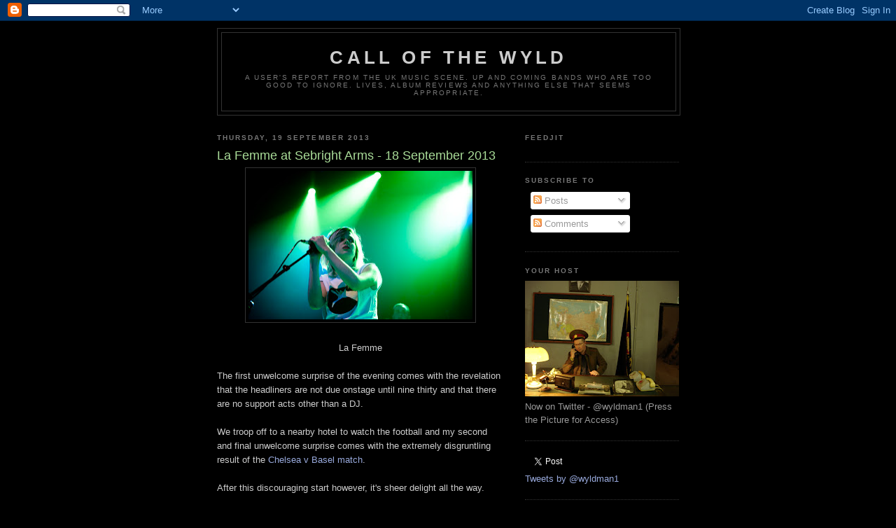

--- FILE ---
content_type: text/html; charset=UTF-8
request_url: http://callofthewyld.blogspot.com/2013/09/la-femme-at-sebright-arms-18-september.html
body_size: 22530
content:
<!DOCTYPE html>
<html dir='ltr' xmlns='http://www.w3.org/1999/xhtml' xmlns:b='http://www.google.com/2005/gml/b' xmlns:data='http://www.google.com/2005/gml/data' xmlns:expr='http://www.google.com/2005/gml/expr'>
<head>
<link href='https://www.blogger.com/static/v1/widgets/2944754296-widget_css_bundle.css' rel='stylesheet' type='text/css'/>
<meta content='text/html; charset=UTF-8' http-equiv='Content-Type'/>
<meta content='blogger' name='generator'/>
<link href='http://callofthewyld.blogspot.com/favicon.ico' rel='icon' type='image/x-icon'/>
<link href='http://callofthewyld.blogspot.com/2013/09/la-femme-at-sebright-arms-18-september.html' rel='canonical'/>
<link rel="alternate" type="application/atom+xml" title="Call Of The Wyld - Atom" href="http://callofthewyld.blogspot.com/feeds/posts/default" />
<link rel="alternate" type="application/rss+xml" title="Call Of The Wyld - RSS" href="http://callofthewyld.blogspot.com/feeds/posts/default?alt=rss" />
<link rel="service.post" type="application/atom+xml" title="Call Of The Wyld - Atom" href="https://www.blogger.com/feeds/9163706760182042957/posts/default" />

<link rel="alternate" type="application/atom+xml" title="Call Of The Wyld - Atom" href="http://callofthewyld.blogspot.com/feeds/1064470983901656738/comments/default" />
<!--Can't find substitution for tag [blog.ieCssRetrofitLinks]-->
<link href='https://blogger.googleusercontent.com/img/b/R29vZ2xl/AVvXsEgLQuWYSVziakSiL3MkJJSuMUtNXjPp87GaH9FdXHRoJ15KWFoojrCcYcSseUd3AUstYAku0E8HUo0twt8uoFZUvnuesuuDXxk76gt8PgZePf6j7VsQp-dYXECaKvg89wxm1vuQhiVTHdA/s320/la+femme+2.jpg' rel='image_src'/>
<meta content='http://callofthewyld.blogspot.com/2013/09/la-femme-at-sebright-arms-18-september.html' property='og:url'/>
<meta content='La Femme at Sebright Arms - 18 September 2013' property='og:title'/>
<meta content='    La Femme       The first unwelcome surprise of the evening comes with the revelation that the headliners are not due onstage until nine ...' property='og:description'/>
<meta content='https://blogger.googleusercontent.com/img/b/R29vZ2xl/AVvXsEgLQuWYSVziakSiL3MkJJSuMUtNXjPp87GaH9FdXHRoJ15KWFoojrCcYcSseUd3AUstYAku0E8HUo0twt8uoFZUvnuesuuDXxk76gt8PgZePf6j7VsQp-dYXECaKvg89wxm1vuQhiVTHdA/w1200-h630-p-k-no-nu/la+femme+2.jpg' property='og:image'/>
<title>Call Of The Wyld: La Femme at Sebright Arms - 18 September 2013</title>
<style id='page-skin-1' type='text/css'><!--
/*
-----------------------------------------------
Blogger Template Style
Name:     Minima Black
Date:     26 Feb 2004
Updated by: Blogger Team
----------------------------------------------- */
/* Use this with templates/template-twocol.html */
body {
background:#000000;
margin:0;
color:#cccccc;
font: x-small "Trebuchet MS", Trebuchet, Verdana, Sans-serif;
font-size/* */:/**/small;
font-size: /**/small;
text-align: center;
}
a:link {
color:#99aadd;
text-decoration:none;
}
a:visited {
color:#aa77aa;
text-decoration:none;
}
a:hover {
color:#aadd99;
text-decoration:underline;
}
a img {
border-width:0;
}
/* Header
-----------------------------------------------
*/
#header-wrapper {
width:660px;
margin:0 auto 10px;
border:1px solid #333333;
}
#header-inner {
background-position: center;
margin-left: auto;
margin-right: auto;
}
#header {
margin: 5px;
border: 1px solid #333333;
text-align: center;
color:#cccccc;
}
#header h1 {
margin:5px 5px 0;
padding:15px 20px .25em;
line-height:1.2em;
text-transform:uppercase;
letter-spacing:.2em;
font: normal bold 200% 'Trebuchet MS',Trebuchet,Verdana,Sans-serif;
}
#header a {
color:#cccccc;
text-decoration:none;
}
#header a:hover {
color:#cccccc;
}
#header .description {
margin:0 5px 5px;
padding:0 20px 15px;
max-width:700px;
text-transform:uppercase;
letter-spacing:.2em;
line-height: 1.4em;
font: normal normal 78% 'Trebuchet MS', Trebuchet, Verdana, Sans-serif;
color: #777777;
}
#header img {
margin-left: auto;
margin-right: auto;
}
/* Outer-Wrapper
----------------------------------------------- */
#outer-wrapper {
width: 660px;
margin:0 auto;
padding:10px;
text-align:left;
font: normal normal 100% 'Trebuchet MS',Trebuchet,Verdana,Sans-serif;
}
#main-wrapper {
width: 410px;
float: left;
word-wrap: break-word; /* fix for long text breaking sidebar float in IE */
overflow: hidden;     /* fix for long non-text content breaking IE sidebar float */
}
#sidebar-wrapper {
width: 220px;
float: right;
word-wrap: break-word; /* fix for long text breaking sidebar float in IE */
overflow: hidden;     /* fix for long non-text content breaking IE sidebar float */
}
/* Headings
----------------------------------------------- */
h2 {
margin:1.5em 0 .75em;
font:normal bold 78% 'Trebuchet MS',Trebuchet,Arial,Verdana,Sans-serif;
line-height: 1.4em;
text-transform:uppercase;
letter-spacing:.2em;
color:#777777;
}
/* Posts
-----------------------------------------------
*/
h2.date-header {
margin:1.5em 0 .5em;
}
.post {
margin:.5em 0 1.5em;
border-bottom:1px dotted #333333;
padding-bottom:1.5em;
}
.post h3 {
margin:.25em 0 0;
padding:0 0 4px;
font-size:140%;
font-weight:normal;
line-height:1.4em;
color:#aadd99;
}
.post h3 a, .post h3 a:visited, .post h3 strong {
display:block;
text-decoration:none;
color:#aadd99;
font-weight:bold;
}
.post h3 strong, .post h3 a:hover {
color:#cccccc;
}
.post-body {
margin:0 0 .75em;
line-height:1.6em;
}
.post-body blockquote {
line-height:1.3em;
}
.post-footer {
margin: .75em 0;
color:#777777;
text-transform:uppercase;
letter-spacing:.1em;
font: normal normal 78% 'Trebuchet MS', Trebuchet, Arial, Verdana, Sans-serif;
line-height: 1.4em;
}
.comment-link {
margin-left:.6em;
}
.post img, table.tr-caption-container {
padding:4px;
border:1px solid #333333;
}
.tr-caption-container img {
border: none;
padding: 0;
}
.post blockquote {
margin:1em 20px;
}
.post blockquote p {
margin:.75em 0;
}
/* Comments
----------------------------------------------- */
#comments h4 {
margin:1em 0;
font-weight: bold;
line-height: 1.4em;
text-transform:uppercase;
letter-spacing:.2em;
color: #777777;
}
#comments-block {
margin:1em 0 1.5em;
line-height:1.6em;
}
#comments-block .comment-author {
margin:.5em 0;
}
#comments-block .comment-body {
margin:.25em 0 0;
}
#comments-block .comment-footer {
margin:-.25em 0 2em;
line-height: 1.4em;
text-transform:uppercase;
letter-spacing:.1em;
}
#comments-block .comment-body p {
margin:0 0 .75em;
}
.deleted-comment {
font-style:italic;
color:gray;
}
.feed-links {
clear: both;
line-height: 2.5em;
}
#blog-pager-newer-link {
float: left;
}
#blog-pager-older-link {
float: right;
}
#blog-pager {
text-align: center;
}
/* Sidebar Content
----------------------------------------------- */
.sidebar {
color: #999999;
line-height: 1.5em;
}
.sidebar ul {
list-style:none;
margin:0 0 0;
padding:0 0 0;
}
.sidebar li {
margin:0;
padding-top:0;
padding-right:0;
padding-bottom:.25em;
padding-left:15px;
text-indent:-15px;
line-height:1.5em;
}
.sidebar .widget, .main .widget {
border-bottom:1px dotted #333333;
margin:0 0 1.5em;
padding:0 0 1.5em;
}
.main .Blog {
border-bottom-width: 0;
}
/* Profile
----------------------------------------------- */
.profile-img {
float: left;
margin-top: 0;
margin-right: 5px;
margin-bottom: 5px;
margin-left: 0;
padding: 4px;
border: 1px solid #333333;
}
.profile-data {
margin:0;
text-transform:uppercase;
letter-spacing:.1em;
font: normal normal 78% 'Trebuchet MS', Trebuchet, Arial, Verdana, Sans-serif;
color: #777777;
font-weight: bold;
line-height: 1.6em;
}
.profile-datablock {
margin:.5em 0 .5em;
}
.profile-textblock {
margin: 0.5em 0;
line-height: 1.6em;
}
.profile-link {
font: normal normal 78% 'Trebuchet MS', Trebuchet, Arial, Verdana, Sans-serif;
text-transform: uppercase;
letter-spacing: .1em;
}
/* Footer
----------------------------------------------- */
#footer {
width:660px;
clear:both;
margin:0 auto;
padding-top:15px;
line-height: 1.6em;
text-transform:uppercase;
letter-spacing:.1em;
text-align: center;
}

--></style>
<script src='http://connect.facebook.net/en_US/all.js#xfbml=1' type='text/javascript'></script>
<link href='https://www.blogger.com/dyn-css/authorization.css?targetBlogID=9163706760182042957&amp;zx=6a578872-18d1-4751-aa7c-c95b9d7fca1f' media='none' onload='if(media!=&#39;all&#39;)media=&#39;all&#39;' rel='stylesheet'/><noscript><link href='https://www.blogger.com/dyn-css/authorization.css?targetBlogID=9163706760182042957&amp;zx=6a578872-18d1-4751-aa7c-c95b9d7fca1f' rel='stylesheet'/></noscript>
<meta name='google-adsense-platform-account' content='ca-host-pub-1556223355139109'/>
<meta name='google-adsense-platform-domain' content='blogspot.com'/>

<!-- data-ad-client=ca-pub-9615532995744190 -->

</head>
<body>
<div class='navbar section' id='navbar'><div class='widget Navbar' data-version='1' id='Navbar1'><script type="text/javascript">
    function setAttributeOnload(object, attribute, val) {
      if(window.addEventListener) {
        window.addEventListener('load',
          function(){ object[attribute] = val; }, false);
      } else {
        window.attachEvent('onload', function(){ object[attribute] = val; });
      }
    }
  </script>
<div id="navbar-iframe-container"></div>
<script type="text/javascript" src="https://apis.google.com/js/platform.js"></script>
<script type="text/javascript">
      gapi.load("gapi.iframes:gapi.iframes.style.bubble", function() {
        if (gapi.iframes && gapi.iframes.getContext) {
          gapi.iframes.getContext().openChild({
              url: 'https://www.blogger.com/navbar/9163706760182042957?po\x3d1064470983901656738\x26origin\x3dhttp://callofthewyld.blogspot.com',
              where: document.getElementById("navbar-iframe-container"),
              id: "navbar-iframe"
          });
        }
      });
    </script><script type="text/javascript">
(function() {
var script = document.createElement('script');
script.type = 'text/javascript';
script.src = '//pagead2.googlesyndication.com/pagead/js/google_top_exp.js';
var head = document.getElementsByTagName('head')[0];
if (head) {
head.appendChild(script);
}})();
</script>
</div></div>
<div id='outer-wrapper'><div id='wrap2'>
<!-- skip links for text browsers -->
<span id='skiplinks' style='display:none;'>
<a href='#main'>skip to main </a> |
      <a href='#sidebar'>skip to sidebar</a>
</span>
<div id='header-wrapper'>
<div class='header section' id='header'><div class='widget Header' data-version='1' id='Header1'>
<div id='header-inner'>
<div class='titlewrapper'>
<h1 class='title'>
<a href='http://callofthewyld.blogspot.com/'>
Call Of The Wyld
</a>
</h1>
</div>
<div class='descriptionwrapper'>
<p class='description'><span>A user's report from the UK music scene. Up and coming bands who are too good to ignore. Lives, album reviews and anything else that seems appropriate.</span></p>
</div>
</div>
</div></div>
</div>
<div id='content-wrapper'>
<div id='crosscol-wrapper' style='text-align:center'>
<div class='crosscol no-items section' id='crosscol'></div>
</div>
<div id='main-wrapper'>
<div class='main section' id='main'><div class='widget Blog' data-version='1' id='Blog1'>
<div class='blog-posts hfeed'>

          <div class="date-outer">
        
<h2 class='date-header'><span>Thursday, 19 September 2013</span></h2>

          <div class="date-posts">
        
<div class='post-outer'>
<div class='post hentry uncustomized-post-template'>
<a name='1064470983901656738'></a>
<h3 class='post-title entry-title'>
La Femme at Sebright Arms - 18 September 2013
</h3>
<div class='post-header'>
<div class='post-header-line-1'></div>
</div>
<div class='post-body entry-content' id='post-body-1064470983901656738'>
<div class="separator" style="clear: both; text-align: center;">
<a href="https://blogger.googleusercontent.com/img/b/R29vZ2xl/AVvXsEgLQuWYSVziakSiL3MkJJSuMUtNXjPp87GaH9FdXHRoJ15KWFoojrCcYcSseUd3AUstYAku0E8HUo0twt8uoFZUvnuesuuDXxk76gt8PgZePf6j7VsQp-dYXECaKvg89wxm1vuQhiVTHdA/s1600/la+femme+2.jpg" imageanchor="1" style="margin-left: 1em; margin-right: 1em;"><img border="0" height="212" src="https://blogger.googleusercontent.com/img/b/R29vZ2xl/AVvXsEgLQuWYSVziakSiL3MkJJSuMUtNXjPp87GaH9FdXHRoJ15KWFoojrCcYcSseUd3AUstYAku0E8HUo0twt8uoFZUvnuesuuDXxk76gt8PgZePf6j7VsQp-dYXECaKvg89wxm1vuQhiVTHdA/s320/la+femme+2.jpg" width="320" /></a></div>
<br />
<div style="text-align: center;">
La Femme</div>
<div style="text-align: left;">
<br /></div>
<div style="text-align: left;">
</div>
<div class="MsoNormal">
The first unwelcome surprise of the evening comes with the
revelation that the headliners are not due onstage until nine thirty and that
there are no support acts other than a DJ. </div>
<div class="MsoNormal">
<br /></div>
<div class="MsoNormal">
We troop off to a nearby hotel to watch the football and my
second and final unwelcome surprise comes with the extremely disgruntling
result of the <a href="http://www.youtube.com/watch?v=wvrmBoyH4gU"><st1:city w:st="on">Chelsea</st1:city> v <st1:city w:st="on"><st1:place w:st="on">Basel</st1:place></st1:city> match</a>.</div>
<div class="MsoNormal">
<br /></div>
<div class="MsoNormal">
After this discouraging start however, it's sheer delight
all the way.</div>
<div class="MsoNormal">
<br /></div>
<div class="MsoNormal">
On returning to the tiny confines of the Sebright basement
the atmosphere is one of expectant excitement. It's hot down here and the air
hangs heavy with theatrical mist.</div>
<div class="MsoNormal">
<br /></div>
<div class="MsoNormal">
<b><a href="https://www.facebook.com/lafemmeressort">La Femme</a></b> burst on stage looking like <a href="http://c300221.r21.cf1.rackcdn.com/french-resistance-1351898279_b.jpg">1940's resistance fighters</a>. They are clad in leather jackets, scarves and berets. Such is the
energy that the band generate that most of this clobber is discarded by the end
of the first song.</div>
<div class="MsoNormal">
<br /></div>
<div class="MsoNormal">
There's a wonderful cinematic quality to La Femme. <a href="http://en.wikipedia.org/wiki/Spy_music">Their songs inhabit a 60's noir alternate world</a> where spies meet in darkened rooms,
mysterious beauties hold cigarettes holders and trench coats are de rigour. The
band take this as a starting point to produce a set of giddy high tempo electro
pop that is as exciting and harem scarem as a James Bond car chase.</div>
<div class="MsoNormal">
<br /></div>
<div class="MsoNormal">
Singer Clemence is a delightful, elegant chanteuse who
dances non-stop behind a small keyboard. To her left, band leader Marlon is
down to his vest, his torso and neck writhing with tattoos. The rest of the
band are slightly lost in the heat and the haze, but can be seen pummelling
keyboards in frenzy.</div>
<div class="MsoNormal">
<br /></div>
<div class="MsoNormal">
There is a huge mosh pit in front of the stage, with
everyone dancing wildly to tracks lack 'Anti Taxi' and 'Sur La Plage'. Arms are
held aloft, heads bop furiously. When they are in full flow you could imagine
that La Femme are the kind of band that Quentin Tarantino would have play at
his wedding - even with their hair plastered across their faces and sweat
pouring from every pore this band are COOL.</div>
<div class="MsoNormal">
<br /></div>
<div class="MsoNormal">
I have a big stupid grin on my face throughout and I'm not
the only one. The whirling synths and pounding rhythms are irresistible. </div>
<div class="MsoNormal">
<br /></div>
<div class="MsoNormal">
The band slightly muff their encore by confusing the
exhausted crowd into thinking that they are not coming back onstage. But when
they re-emerge, the stragglers that remain in the room throw ourselves around like
dervishes for one last time.</div>
<div class="MsoNormal">
<br /></div>
<div class="MsoNormal">
At the end of the evening, when I emerge into the night
outside the pub I find that the band have beaten me outside and are hanging
limp and steaming in the doorway.</div>
<div class="MsoNormal">
<br /></div>
<div class="MsoNormal">
La Femme really are the most fun that you can have with your
clothes on - even when it&#8217;s so hot that you have to rip them off.</div>
<div class="MsoNormal">
<br /></div>
<div class="MsoNormal">
<br /></div>
<iframe allowfullscreen="" frameborder="0" height="315" src="//www.youtube.com/embed/TflDTgADXBs" width="560"></iframe> 
<iframe allowTransparency='true' frameborder='0' scrolling='no' src='http://www.facebook.com/plugins/like.php?href=http://callofthewyld.blogspot.com/2013/09/la-femme-at-sebright-arms-18-september.html&send=false&layout=box_count&show_faces=false&width=55&action=like&font=arial&colorscheme=light&height=65' style='border:none; overflow:hidden; width:55px; height:65px;'></iframe>
<div>
<fb:like action='like' colorscheme='light' font='arial' href='http://callofthewyld.blogspot.com/2013/09/la-femme-at-sebright-arms-18-september.html' layout='standard' send='true' show_faces='false'></fb:like>
</div>
<div style='clear: both;'></div>
</div>
<div class='post-footer'>
<div class='post-footer-line post-footer-line-1'>
<span class='post-author vcard'>
Posted by
<span class='fn'>Wyldman</span>
</span>
<span class='post-timestamp'>
at
<a class='timestamp-link' href='http://callofthewyld.blogspot.com/2013/09/la-femme-at-sebright-arms-18-september.html' rel='bookmark' title='permanent link'><abbr class='published' title='2013-09-19T19:29:00+01:00'>19:29</abbr></a>
</span>
<span class='reaction-buttons'>
</span>
<span class='star-ratings'>
</span>
<span class='post-comment-link'>
</span>
<span class='post-backlinks post-comment-link'>
</span>
<span class='post-icons'>
<span class='item-action'>
<a href='https://www.blogger.com/email-post/9163706760182042957/1064470983901656738' title='Email Post'>
<img alt='' class='icon-action' height='13' src='http://img1.blogblog.com/img/icon18_email.gif' width='18'/>
</a>
</span>
<span class='item-control blog-admin pid-659871334'>
<a href='https://www.blogger.com/post-edit.g?blogID=9163706760182042957&postID=1064470983901656738&from=pencil' title='Edit Post'>
<img alt='' class='icon-action' height='18' src='https://resources.blogblog.com/img/icon18_edit_allbkg.gif' width='18'/>
</a>
</span>
</span>
<div class='post-share-buttons goog-inline-block'>
<a class='goog-inline-block share-button sb-email' href='https://www.blogger.com/share-post.g?blogID=9163706760182042957&postID=1064470983901656738&target=email' target='_blank' title='Email This'><span class='share-button-link-text'>Email This</span></a><a class='goog-inline-block share-button sb-blog' href='https://www.blogger.com/share-post.g?blogID=9163706760182042957&postID=1064470983901656738&target=blog' onclick='window.open(this.href, "_blank", "height=270,width=475"); return false;' target='_blank' title='BlogThis!'><span class='share-button-link-text'>BlogThis!</span></a><a class='goog-inline-block share-button sb-twitter' href='https://www.blogger.com/share-post.g?blogID=9163706760182042957&postID=1064470983901656738&target=twitter' target='_blank' title='Share to X'><span class='share-button-link-text'>Share to X</span></a><a class='goog-inline-block share-button sb-facebook' href='https://www.blogger.com/share-post.g?blogID=9163706760182042957&postID=1064470983901656738&target=facebook' onclick='window.open(this.href, "_blank", "height=430,width=640"); return false;' target='_blank' title='Share to Facebook'><span class='share-button-link-text'>Share to Facebook</span></a><a class='goog-inline-block share-button sb-pinterest' href='https://www.blogger.com/share-post.g?blogID=9163706760182042957&postID=1064470983901656738&target=pinterest' target='_blank' title='Share to Pinterest'><span class='share-button-link-text'>Share to Pinterest</span></a>
</div>
</div>
<div class='post-footer-line post-footer-line-2'>
<span class='post-labels'>
Labels:
<a href='http://callofthewyld.blogspot.com/search/label/La%20Femme' rel='tag'>La Femme</a>
</span>
</div>
<div class='post-footer-line post-footer-line-3'>
<span class='post-location'>
</span>
</div>
</div>
</div>
<div class='comments' id='comments'>
<a name='comments'></a>
<h4>No comments:</h4>
<div id='Blog1_comments-block-wrapper'>
<dl class='avatar-comment-indent' id='comments-block'>
</dl>
</div>
<p class='comment-footer'>
<a href='https://www.blogger.com/comment/fullpage/post/9163706760182042957/1064470983901656738' onclick=''>Post a Comment</a>
</p>
</div>
</div>
<div class='inline-ad'>
<script type="text/javascript"><!--
google_ad_client="pub-9615532995744190";
google_ad_host="pub-1556223355139109";
google_ad_width=300;
google_ad_height=250;
google_ad_format="300x250_as";
google_ad_type="text_image";
google_ad_host_channel="0001";
google_color_border="000000";
google_color_bg="000000";
google_color_link="AADD99";
google_color_url="CCCCCC";
google_color_text="CCCCCC";
//--></script>
<script type="text/javascript"
  src="http://pagead2.googlesyndication.com/pagead/show_ads.js">
</script>
</div>

        </div></div>
      
</div>
<div class='blog-pager' id='blog-pager'>
<span id='blog-pager-newer-link'>
<a class='blog-pager-newer-link' href='http://callofthewyld.blogspot.com/2013/09/la-femme-extra.html' id='Blog1_blog-pager-newer-link' title='Newer Post'>Newer Post</a>
</span>
<span id='blog-pager-older-link'>
<a class='blog-pager-older-link' href='http://callofthewyld.blogspot.com/2013/09/skinny-girl-diet-and-greasy-slicks.html' id='Blog1_blog-pager-older-link' title='Older Post'>Older Post</a>
</span>
<a class='home-link' href='http://callofthewyld.blogspot.com/'>Home</a>
</div>
<div class='clear'></div>
<div class='post-feeds'>
<div class='feed-links'>
Subscribe to:
<a class='feed-link' href='http://callofthewyld.blogspot.com/feeds/1064470983901656738/comments/default' target='_blank' type='application/atom+xml'>Post Comments (Atom)</a>
</div>
</div>
</div></div>
</div>
<div id='sidebar-wrapper'>
<div class='sidebar section' id='sidebar'><div class='widget HTML' data-version='1' id='HTML3'>
<h2 class='title'>Feedjit</h2>
<div class='widget-content'>
<script type="text/javascript" src="http://feedjit.com/serve/?vv=693&amp;tft=3&amp;dd=0&amp;wid=637b30a68e510eb7&amp;pid=0&amp;proid=0&amp;bc=5C636B&amp;tc=FFFFFF&amp;brd1=336699&amp;lnk=B5CDE6&amp;hc=FFFFFF&amp;hfc=464E52&amp;btn=1E2224&amp;ww=200&amp;went=10"></script><noscript><a href="http://feedjit.com/">Feedjit Live Blog Stats</a></noscript>
</div>
<div class='clear'></div>
</div><div class='widget Subscribe' data-version='1' id='Subscribe1'>
<div style='white-space:nowrap'>
<h2 class='title'>Subscribe To</h2>
<div class='widget-content'>
<div class='subscribe-wrapper subscribe-type-POST'>
<div class='subscribe expanded subscribe-type-POST' id='SW_READER_LIST_Subscribe1POST' style='display:none;'>
<div class='top'>
<span class='inner' onclick='return(_SW_toggleReaderList(event, "Subscribe1POST"));'>
<img class='subscribe-dropdown-arrow' src='https://resources.blogblog.com/img/widgets/arrow_dropdown.gif'/>
<img align='absmiddle' alt='' border='0' class='feed-icon' src='https://resources.blogblog.com/img/icon_feed12.png'/>
Posts
</span>
<div class='feed-reader-links'>
<a class='feed-reader-link' href='https://www.netvibes.com/subscribe.php?url=http%3A%2F%2Fcallofthewyld.blogspot.com%2Ffeeds%2Fposts%2Fdefault' target='_blank'>
<img src='https://resources.blogblog.com/img/widgets/subscribe-netvibes.png'/>
</a>
<a class='feed-reader-link' href='https://add.my.yahoo.com/content?url=http%3A%2F%2Fcallofthewyld.blogspot.com%2Ffeeds%2Fposts%2Fdefault' target='_blank'>
<img src='https://resources.blogblog.com/img/widgets/subscribe-yahoo.png'/>
</a>
<a class='feed-reader-link' href='http://callofthewyld.blogspot.com/feeds/posts/default' target='_blank'>
<img align='absmiddle' class='feed-icon' src='https://resources.blogblog.com/img/icon_feed12.png'/>
                  Atom
                </a>
</div>
</div>
<div class='bottom'></div>
</div>
<div class='subscribe' id='SW_READER_LIST_CLOSED_Subscribe1POST' onclick='return(_SW_toggleReaderList(event, "Subscribe1POST"));'>
<div class='top'>
<span class='inner'>
<img class='subscribe-dropdown-arrow' src='https://resources.blogblog.com/img/widgets/arrow_dropdown.gif'/>
<span onclick='return(_SW_toggleReaderList(event, "Subscribe1POST"));'>
<img align='absmiddle' alt='' border='0' class='feed-icon' src='https://resources.blogblog.com/img/icon_feed12.png'/>
Posts
</span>
</span>
</div>
<div class='bottom'></div>
</div>
</div>
<div class='subscribe-wrapper subscribe-type-PER_POST'>
<div class='subscribe expanded subscribe-type-PER_POST' id='SW_READER_LIST_Subscribe1PER_POST' style='display:none;'>
<div class='top'>
<span class='inner' onclick='return(_SW_toggleReaderList(event, "Subscribe1PER_POST"));'>
<img class='subscribe-dropdown-arrow' src='https://resources.blogblog.com/img/widgets/arrow_dropdown.gif'/>
<img align='absmiddle' alt='' border='0' class='feed-icon' src='https://resources.blogblog.com/img/icon_feed12.png'/>
Comments
</span>
<div class='feed-reader-links'>
<a class='feed-reader-link' href='https://www.netvibes.com/subscribe.php?url=http%3A%2F%2Fcallofthewyld.blogspot.com%2Ffeeds%2F1064470983901656738%2Fcomments%2Fdefault' target='_blank'>
<img src='https://resources.blogblog.com/img/widgets/subscribe-netvibes.png'/>
</a>
<a class='feed-reader-link' href='https://add.my.yahoo.com/content?url=http%3A%2F%2Fcallofthewyld.blogspot.com%2Ffeeds%2F1064470983901656738%2Fcomments%2Fdefault' target='_blank'>
<img src='https://resources.blogblog.com/img/widgets/subscribe-yahoo.png'/>
</a>
<a class='feed-reader-link' href='http://callofthewyld.blogspot.com/feeds/1064470983901656738/comments/default' target='_blank'>
<img align='absmiddle' class='feed-icon' src='https://resources.blogblog.com/img/icon_feed12.png'/>
                  Atom
                </a>
</div>
</div>
<div class='bottom'></div>
</div>
<div class='subscribe' id='SW_READER_LIST_CLOSED_Subscribe1PER_POST' onclick='return(_SW_toggleReaderList(event, "Subscribe1PER_POST"));'>
<div class='top'>
<span class='inner'>
<img class='subscribe-dropdown-arrow' src='https://resources.blogblog.com/img/widgets/arrow_dropdown.gif'/>
<span onclick='return(_SW_toggleReaderList(event, "Subscribe1PER_POST"));'>
<img align='absmiddle' alt='' border='0' class='feed-icon' src='https://resources.blogblog.com/img/icon_feed12.png'/>
Comments
</span>
</span>
</div>
<div class='bottom'></div>
</div>
</div>
<div style='clear:both'></div>
</div>
</div>
<div class='clear'></div>
</div><div class='widget Image' data-version='1' id='Image1'>
<h2>Your Host</h2>
<div class='widget-content'>
<a href='http://twitter.com/#!/wyldman1'>
<img alt='Your Host' height='165' id='Image1_img' src='http://3.bp.blogspot.com/_b0MHydXJDrw/TL3fF3WAScI/AAAAAAAAAnQ/OWTeEWDWBO8/S220/St+Petersburg+%26+Novgorod+055.JPG' width='220'/>
</a>
<br/>
<span class='caption'>Now on Twitter - @wyldman1 (Press the Picture for Access)</span>
</div>
<div class='clear'></div>
</div><div class='widget HTML' data-version='1' id='HTML1'>
<div class='widget-content'>
<a href="http://twitter.com/share" class="twitter-share-button" data-count="vertical" data-via="wyldman1">Tweet</a><script type="text/javascript" src="http://platform.twitter.com/widgets.js"></script>


<a class="twitter-timeline" href="https://twitter.com/wyldman1" data-widget-id="307618643083137024">Tweets by @wyldman1</a>
<script>!function(d,s,id){var js,fjs=d.getElementsByTagName(s)[0];if(!d.getElementById(id)){js=d.createElement(s);js.id=id;js.src="//platform.twitter.com/widgets.js";fjs.parentNode.insertBefore(js,fjs);}}(document,"script","twitter-wjs");</script>
</div>
<div class='clear'></div>
</div><div class='widget Followers' data-version='1' id='Followers1'>
<h2 class='title'>Followers</h2>
<div class='widget-content'>
<div id='Followers1-wrapper'>
<div style='margin-right:2px;'>
<div><script type="text/javascript" src="https://apis.google.com/js/platform.js"></script>
<div id="followers-iframe-container"></div>
<script type="text/javascript">
    window.followersIframe = null;
    function followersIframeOpen(url) {
      gapi.load("gapi.iframes", function() {
        if (gapi.iframes && gapi.iframes.getContext) {
          window.followersIframe = gapi.iframes.getContext().openChild({
            url: url,
            where: document.getElementById("followers-iframe-container"),
            messageHandlersFilter: gapi.iframes.CROSS_ORIGIN_IFRAMES_FILTER,
            messageHandlers: {
              '_ready': function(obj) {
                window.followersIframe.getIframeEl().height = obj.height;
              },
              'reset': function() {
                window.followersIframe.close();
                followersIframeOpen("https://www.blogger.com/followers/frame/9163706760182042957?colors\x3dCgt0cmFuc3BhcmVudBILdHJhbnNwYXJlbnQaByM5OTk5OTkiByM5OWFhZGQqByMwMDAwMDAyByNhYWRkOTk6ByM5OTk5OTlCByM5OWFhZGRKByM3Nzc3NzdSByM5OWFhZGRaC3RyYW5zcGFyZW50\x26pageSize\x3d21\x26hl\x3den-GB\x26origin\x3dhttp://callofthewyld.blogspot.com");
              },
              'open': function(url) {
                window.followersIframe.close();
                followersIframeOpen(url);
              }
            }
          });
        }
      });
    }
    followersIframeOpen("https://www.blogger.com/followers/frame/9163706760182042957?colors\x3dCgt0cmFuc3BhcmVudBILdHJhbnNwYXJlbnQaByM5OTk5OTkiByM5OWFhZGQqByMwMDAwMDAyByNhYWRkOTk6ByM5OTk5OTlCByM5OWFhZGRKByM3Nzc3NzdSByM5OWFhZGRaC3RyYW5zcGFyZW50\x26pageSize\x3d21\x26hl\x3den-GB\x26origin\x3dhttp://callofthewyld.blogspot.com");
  </script></div>
</div>
</div>
<div class='clear'></div>
</div>
</div><div class='widget LinkList' data-version='1' id='LinkList1'>
<h2>Wyldman uses and endorses the following products:</h2>
<div class='widget-content'>
<ul>
<li><a href='http://www.mixpod.com/'>Mixpod</a></li>
<li><a href='http://www.songkick.com/'>Songkick</a></li>
<li><a href='http://www.wildblanket.com/'>Wildblanket</a></li>
</ul>
<div class='clear'></div>
</div>
</div><div class='widget BlogArchive' data-version='1' id='BlogArchive1'>
<h2>Blog Archive</h2>
<div class='widget-content'>
<div id='ArchiveList'>
<div id='BlogArchive1_ArchiveList'>
<ul class='hierarchy'>
<li class='archivedate collapsed'>
<a class='toggle' href='javascript:void(0)'>
<span class='zippy'>

        &#9658;&#160;
      
</span>
</a>
<a class='post-count-link' href='http://callofthewyld.blogspot.com/2015/'>
2015
</a>
<span class='post-count' dir='ltr'>(9)</span>
<ul class='hierarchy'>
<li class='archivedate collapsed'>
<a class='toggle' href='javascript:void(0)'>
<span class='zippy'>

        &#9658;&#160;
      
</span>
</a>
<a class='post-count-link' href='http://callofthewyld.blogspot.com/2015/05/'>
May
</a>
<span class='post-count' dir='ltr'>(1)</span>
</li>
</ul>
<ul class='hierarchy'>
<li class='archivedate collapsed'>
<a class='toggle' href='javascript:void(0)'>
<span class='zippy'>

        &#9658;&#160;
      
</span>
</a>
<a class='post-count-link' href='http://callofthewyld.blogspot.com/2015/04/'>
April
</a>
<span class='post-count' dir='ltr'>(2)</span>
</li>
</ul>
<ul class='hierarchy'>
<li class='archivedate collapsed'>
<a class='toggle' href='javascript:void(0)'>
<span class='zippy'>

        &#9658;&#160;
      
</span>
</a>
<a class='post-count-link' href='http://callofthewyld.blogspot.com/2015/03/'>
March
</a>
<span class='post-count' dir='ltr'>(1)</span>
</li>
</ul>
<ul class='hierarchy'>
<li class='archivedate collapsed'>
<a class='toggle' href='javascript:void(0)'>
<span class='zippy'>

        &#9658;&#160;
      
</span>
</a>
<a class='post-count-link' href='http://callofthewyld.blogspot.com/2015/02/'>
February
</a>
<span class='post-count' dir='ltr'>(3)</span>
</li>
</ul>
<ul class='hierarchy'>
<li class='archivedate collapsed'>
<a class='toggle' href='javascript:void(0)'>
<span class='zippy'>

        &#9658;&#160;
      
</span>
</a>
<a class='post-count-link' href='http://callofthewyld.blogspot.com/2015/01/'>
January
</a>
<span class='post-count' dir='ltr'>(2)</span>
</li>
</ul>
</li>
</ul>
<ul class='hierarchy'>
<li class='archivedate collapsed'>
<a class='toggle' href='javascript:void(0)'>
<span class='zippy'>

        &#9658;&#160;
      
</span>
</a>
<a class='post-count-link' href='http://callofthewyld.blogspot.com/2014/'>
2014
</a>
<span class='post-count' dir='ltr'>(39)</span>
<ul class='hierarchy'>
<li class='archivedate collapsed'>
<a class='toggle' href='javascript:void(0)'>
<span class='zippy'>

        &#9658;&#160;
      
</span>
</a>
<a class='post-count-link' href='http://callofthewyld.blogspot.com/2014/12/'>
December
</a>
<span class='post-count' dir='ltr'>(3)</span>
</li>
</ul>
<ul class='hierarchy'>
<li class='archivedate collapsed'>
<a class='toggle' href='javascript:void(0)'>
<span class='zippy'>

        &#9658;&#160;
      
</span>
</a>
<a class='post-count-link' href='http://callofthewyld.blogspot.com/2014/11/'>
November
</a>
<span class='post-count' dir='ltr'>(7)</span>
</li>
</ul>
<ul class='hierarchy'>
<li class='archivedate collapsed'>
<a class='toggle' href='javascript:void(0)'>
<span class='zippy'>

        &#9658;&#160;
      
</span>
</a>
<a class='post-count-link' href='http://callofthewyld.blogspot.com/2014/10/'>
October
</a>
<span class='post-count' dir='ltr'>(3)</span>
</li>
</ul>
<ul class='hierarchy'>
<li class='archivedate collapsed'>
<a class='toggle' href='javascript:void(0)'>
<span class='zippy'>

        &#9658;&#160;
      
</span>
</a>
<a class='post-count-link' href='http://callofthewyld.blogspot.com/2014/09/'>
September
</a>
<span class='post-count' dir='ltr'>(4)</span>
</li>
</ul>
<ul class='hierarchy'>
<li class='archivedate collapsed'>
<a class='toggle' href='javascript:void(0)'>
<span class='zippy'>

        &#9658;&#160;
      
</span>
</a>
<a class='post-count-link' href='http://callofthewyld.blogspot.com/2014/08/'>
August
</a>
<span class='post-count' dir='ltr'>(1)</span>
</li>
</ul>
<ul class='hierarchy'>
<li class='archivedate collapsed'>
<a class='toggle' href='javascript:void(0)'>
<span class='zippy'>

        &#9658;&#160;
      
</span>
</a>
<a class='post-count-link' href='http://callofthewyld.blogspot.com/2014/07/'>
July
</a>
<span class='post-count' dir='ltr'>(2)</span>
</li>
</ul>
<ul class='hierarchy'>
<li class='archivedate collapsed'>
<a class='toggle' href='javascript:void(0)'>
<span class='zippy'>

        &#9658;&#160;
      
</span>
</a>
<a class='post-count-link' href='http://callofthewyld.blogspot.com/2014/06/'>
June
</a>
<span class='post-count' dir='ltr'>(7)</span>
</li>
</ul>
<ul class='hierarchy'>
<li class='archivedate collapsed'>
<a class='toggle' href='javascript:void(0)'>
<span class='zippy'>

        &#9658;&#160;
      
</span>
</a>
<a class='post-count-link' href='http://callofthewyld.blogspot.com/2014/05/'>
May
</a>
<span class='post-count' dir='ltr'>(6)</span>
</li>
</ul>
<ul class='hierarchy'>
<li class='archivedate collapsed'>
<a class='toggle' href='javascript:void(0)'>
<span class='zippy'>

        &#9658;&#160;
      
</span>
</a>
<a class='post-count-link' href='http://callofthewyld.blogspot.com/2014/04/'>
April
</a>
<span class='post-count' dir='ltr'>(2)</span>
</li>
</ul>
<ul class='hierarchy'>
<li class='archivedate collapsed'>
<a class='toggle' href='javascript:void(0)'>
<span class='zippy'>

        &#9658;&#160;
      
</span>
</a>
<a class='post-count-link' href='http://callofthewyld.blogspot.com/2014/03/'>
March
</a>
<span class='post-count' dir='ltr'>(3)</span>
</li>
</ul>
<ul class='hierarchy'>
<li class='archivedate collapsed'>
<a class='toggle' href='javascript:void(0)'>
<span class='zippy'>

        &#9658;&#160;
      
</span>
</a>
<a class='post-count-link' href='http://callofthewyld.blogspot.com/2014/01/'>
January
</a>
<span class='post-count' dir='ltr'>(1)</span>
</li>
</ul>
</li>
</ul>
<ul class='hierarchy'>
<li class='archivedate expanded'>
<a class='toggle' href='javascript:void(0)'>
<span class='zippy toggle-open'>

        &#9660;&#160;
      
</span>
</a>
<a class='post-count-link' href='http://callofthewyld.blogspot.com/2013/'>
2013
</a>
<span class='post-count' dir='ltr'>(36)</span>
<ul class='hierarchy'>
<li class='archivedate collapsed'>
<a class='toggle' href='javascript:void(0)'>
<span class='zippy'>

        &#9658;&#160;
      
</span>
</a>
<a class='post-count-link' href='http://callofthewyld.blogspot.com/2013/12/'>
December
</a>
<span class='post-count' dir='ltr'>(2)</span>
</li>
</ul>
<ul class='hierarchy'>
<li class='archivedate collapsed'>
<a class='toggle' href='javascript:void(0)'>
<span class='zippy'>

        &#9658;&#160;
      
</span>
</a>
<a class='post-count-link' href='http://callofthewyld.blogspot.com/2013/11/'>
November
</a>
<span class='post-count' dir='ltr'>(2)</span>
</li>
</ul>
<ul class='hierarchy'>
<li class='archivedate collapsed'>
<a class='toggle' href='javascript:void(0)'>
<span class='zippy'>

        &#9658;&#160;
      
</span>
</a>
<a class='post-count-link' href='http://callofthewyld.blogspot.com/2013/10/'>
October
</a>
<span class='post-count' dir='ltr'>(1)</span>
</li>
</ul>
<ul class='hierarchy'>
<li class='archivedate expanded'>
<a class='toggle' href='javascript:void(0)'>
<span class='zippy toggle-open'>

        &#9660;&#160;
      
</span>
</a>
<a class='post-count-link' href='http://callofthewyld.blogspot.com/2013/09/'>
September
</a>
<span class='post-count' dir='ltr'>(3)</span>
<ul class='posts'>
<li><a href='http://callofthewyld.blogspot.com/2013/09/la-femme-extra.html'>La Femme extra</a></li>
<li><a href='http://callofthewyld.blogspot.com/2013/09/la-femme-at-sebright-arms-18-september.html'>La Femme at Sebright Arms - 18 September 2013</a></li>
<li><a href='http://callofthewyld.blogspot.com/2013/09/skinny-girl-diet-and-greasy-slicks.html'>Skinny Girl Diet and The Greasy Slicks - The Macbe...</a></li>
</ul>
</li>
</ul>
<ul class='hierarchy'>
<li class='archivedate collapsed'>
<a class='toggle' href='javascript:void(0)'>
<span class='zippy'>

        &#9658;&#160;
      
</span>
</a>
<a class='post-count-link' href='http://callofthewyld.blogspot.com/2013/08/'>
August
</a>
<span class='post-count' dir='ltr'>(4)</span>
</li>
</ul>
<ul class='hierarchy'>
<li class='archivedate collapsed'>
<a class='toggle' href='javascript:void(0)'>
<span class='zippy'>

        &#9658;&#160;
      
</span>
</a>
<a class='post-count-link' href='http://callofthewyld.blogspot.com/2013/06/'>
June
</a>
<span class='post-count' dir='ltr'>(4)</span>
</li>
</ul>
<ul class='hierarchy'>
<li class='archivedate collapsed'>
<a class='toggle' href='javascript:void(0)'>
<span class='zippy'>

        &#9658;&#160;
      
</span>
</a>
<a class='post-count-link' href='http://callofthewyld.blogspot.com/2013/05/'>
May
</a>
<span class='post-count' dir='ltr'>(7)</span>
</li>
</ul>
<ul class='hierarchy'>
<li class='archivedate collapsed'>
<a class='toggle' href='javascript:void(0)'>
<span class='zippy'>

        &#9658;&#160;
      
</span>
</a>
<a class='post-count-link' href='http://callofthewyld.blogspot.com/2013/04/'>
April
</a>
<span class='post-count' dir='ltr'>(3)</span>
</li>
</ul>
<ul class='hierarchy'>
<li class='archivedate collapsed'>
<a class='toggle' href='javascript:void(0)'>
<span class='zippy'>

        &#9658;&#160;
      
</span>
</a>
<a class='post-count-link' href='http://callofthewyld.blogspot.com/2013/03/'>
March
</a>
<span class='post-count' dir='ltr'>(4)</span>
</li>
</ul>
<ul class='hierarchy'>
<li class='archivedate collapsed'>
<a class='toggle' href='javascript:void(0)'>
<span class='zippy'>

        &#9658;&#160;
      
</span>
</a>
<a class='post-count-link' href='http://callofthewyld.blogspot.com/2013/02/'>
February
</a>
<span class='post-count' dir='ltr'>(4)</span>
</li>
</ul>
<ul class='hierarchy'>
<li class='archivedate collapsed'>
<a class='toggle' href='javascript:void(0)'>
<span class='zippy'>

        &#9658;&#160;
      
</span>
</a>
<a class='post-count-link' href='http://callofthewyld.blogspot.com/2013/01/'>
January
</a>
<span class='post-count' dir='ltr'>(2)</span>
</li>
</ul>
</li>
</ul>
<ul class='hierarchy'>
<li class='archivedate collapsed'>
<a class='toggle' href='javascript:void(0)'>
<span class='zippy'>

        &#9658;&#160;
      
</span>
</a>
<a class='post-count-link' href='http://callofthewyld.blogspot.com/2012/'>
2012
</a>
<span class='post-count' dir='ltr'>(48)</span>
<ul class='hierarchy'>
<li class='archivedate collapsed'>
<a class='toggle' href='javascript:void(0)'>
<span class='zippy'>

        &#9658;&#160;
      
</span>
</a>
<a class='post-count-link' href='http://callofthewyld.blogspot.com/2012/12/'>
December
</a>
<span class='post-count' dir='ltr'>(4)</span>
</li>
</ul>
<ul class='hierarchy'>
<li class='archivedate collapsed'>
<a class='toggle' href='javascript:void(0)'>
<span class='zippy'>

        &#9658;&#160;
      
</span>
</a>
<a class='post-count-link' href='http://callofthewyld.blogspot.com/2012/11/'>
November
</a>
<span class='post-count' dir='ltr'>(7)</span>
</li>
</ul>
<ul class='hierarchy'>
<li class='archivedate collapsed'>
<a class='toggle' href='javascript:void(0)'>
<span class='zippy'>

        &#9658;&#160;
      
</span>
</a>
<a class='post-count-link' href='http://callofthewyld.blogspot.com/2012/10/'>
October
</a>
<span class='post-count' dir='ltr'>(3)</span>
</li>
</ul>
<ul class='hierarchy'>
<li class='archivedate collapsed'>
<a class='toggle' href='javascript:void(0)'>
<span class='zippy'>

        &#9658;&#160;
      
</span>
</a>
<a class='post-count-link' href='http://callofthewyld.blogspot.com/2012/09/'>
September
</a>
<span class='post-count' dir='ltr'>(5)</span>
</li>
</ul>
<ul class='hierarchy'>
<li class='archivedate collapsed'>
<a class='toggle' href='javascript:void(0)'>
<span class='zippy'>

        &#9658;&#160;
      
</span>
</a>
<a class='post-count-link' href='http://callofthewyld.blogspot.com/2012/07/'>
July
</a>
<span class='post-count' dir='ltr'>(3)</span>
</li>
</ul>
<ul class='hierarchy'>
<li class='archivedate collapsed'>
<a class='toggle' href='javascript:void(0)'>
<span class='zippy'>

        &#9658;&#160;
      
</span>
</a>
<a class='post-count-link' href='http://callofthewyld.blogspot.com/2012/06/'>
June
</a>
<span class='post-count' dir='ltr'>(1)</span>
</li>
</ul>
<ul class='hierarchy'>
<li class='archivedate collapsed'>
<a class='toggle' href='javascript:void(0)'>
<span class='zippy'>

        &#9658;&#160;
      
</span>
</a>
<a class='post-count-link' href='http://callofthewyld.blogspot.com/2012/05/'>
May
</a>
<span class='post-count' dir='ltr'>(4)</span>
</li>
</ul>
<ul class='hierarchy'>
<li class='archivedate collapsed'>
<a class='toggle' href='javascript:void(0)'>
<span class='zippy'>

        &#9658;&#160;
      
</span>
</a>
<a class='post-count-link' href='http://callofthewyld.blogspot.com/2012/04/'>
April
</a>
<span class='post-count' dir='ltr'>(2)</span>
</li>
</ul>
<ul class='hierarchy'>
<li class='archivedate collapsed'>
<a class='toggle' href='javascript:void(0)'>
<span class='zippy'>

        &#9658;&#160;
      
</span>
</a>
<a class='post-count-link' href='http://callofthewyld.blogspot.com/2012/03/'>
March
</a>
<span class='post-count' dir='ltr'>(6)</span>
</li>
</ul>
<ul class='hierarchy'>
<li class='archivedate collapsed'>
<a class='toggle' href='javascript:void(0)'>
<span class='zippy'>

        &#9658;&#160;
      
</span>
</a>
<a class='post-count-link' href='http://callofthewyld.blogspot.com/2012/02/'>
February
</a>
<span class='post-count' dir='ltr'>(9)</span>
</li>
</ul>
<ul class='hierarchy'>
<li class='archivedate collapsed'>
<a class='toggle' href='javascript:void(0)'>
<span class='zippy'>

        &#9658;&#160;
      
</span>
</a>
<a class='post-count-link' href='http://callofthewyld.blogspot.com/2012/01/'>
January
</a>
<span class='post-count' dir='ltr'>(4)</span>
</li>
</ul>
</li>
</ul>
<ul class='hierarchy'>
<li class='archivedate collapsed'>
<a class='toggle' href='javascript:void(0)'>
<span class='zippy'>

        &#9658;&#160;
      
</span>
</a>
<a class='post-count-link' href='http://callofthewyld.blogspot.com/2011/'>
2011
</a>
<span class='post-count' dir='ltr'>(46)</span>
<ul class='hierarchy'>
<li class='archivedate collapsed'>
<a class='toggle' href='javascript:void(0)'>
<span class='zippy'>

        &#9658;&#160;
      
</span>
</a>
<a class='post-count-link' href='http://callofthewyld.blogspot.com/2011/12/'>
December
</a>
<span class='post-count' dir='ltr'>(4)</span>
</li>
</ul>
<ul class='hierarchy'>
<li class='archivedate collapsed'>
<a class='toggle' href='javascript:void(0)'>
<span class='zippy'>

        &#9658;&#160;
      
</span>
</a>
<a class='post-count-link' href='http://callofthewyld.blogspot.com/2011/11/'>
November
</a>
<span class='post-count' dir='ltr'>(6)</span>
</li>
</ul>
<ul class='hierarchy'>
<li class='archivedate collapsed'>
<a class='toggle' href='javascript:void(0)'>
<span class='zippy'>

        &#9658;&#160;
      
</span>
</a>
<a class='post-count-link' href='http://callofthewyld.blogspot.com/2011/10/'>
October
</a>
<span class='post-count' dir='ltr'>(4)</span>
</li>
</ul>
<ul class='hierarchy'>
<li class='archivedate collapsed'>
<a class='toggle' href='javascript:void(0)'>
<span class='zippy'>

        &#9658;&#160;
      
</span>
</a>
<a class='post-count-link' href='http://callofthewyld.blogspot.com/2011/09/'>
September
</a>
<span class='post-count' dir='ltr'>(4)</span>
</li>
</ul>
<ul class='hierarchy'>
<li class='archivedate collapsed'>
<a class='toggle' href='javascript:void(0)'>
<span class='zippy'>

        &#9658;&#160;
      
</span>
</a>
<a class='post-count-link' href='http://callofthewyld.blogspot.com/2011/08/'>
August
</a>
<span class='post-count' dir='ltr'>(2)</span>
</li>
</ul>
<ul class='hierarchy'>
<li class='archivedate collapsed'>
<a class='toggle' href='javascript:void(0)'>
<span class='zippy'>

        &#9658;&#160;
      
</span>
</a>
<a class='post-count-link' href='http://callofthewyld.blogspot.com/2011/07/'>
July
</a>
<span class='post-count' dir='ltr'>(2)</span>
</li>
</ul>
<ul class='hierarchy'>
<li class='archivedate collapsed'>
<a class='toggle' href='javascript:void(0)'>
<span class='zippy'>

        &#9658;&#160;
      
</span>
</a>
<a class='post-count-link' href='http://callofthewyld.blogspot.com/2011/06/'>
June
</a>
<span class='post-count' dir='ltr'>(4)</span>
</li>
</ul>
<ul class='hierarchy'>
<li class='archivedate collapsed'>
<a class='toggle' href='javascript:void(0)'>
<span class='zippy'>

        &#9658;&#160;
      
</span>
</a>
<a class='post-count-link' href='http://callofthewyld.blogspot.com/2011/05/'>
May
</a>
<span class='post-count' dir='ltr'>(5)</span>
</li>
</ul>
<ul class='hierarchy'>
<li class='archivedate collapsed'>
<a class='toggle' href='javascript:void(0)'>
<span class='zippy'>

        &#9658;&#160;
      
</span>
</a>
<a class='post-count-link' href='http://callofthewyld.blogspot.com/2011/04/'>
April
</a>
<span class='post-count' dir='ltr'>(5)</span>
</li>
</ul>
<ul class='hierarchy'>
<li class='archivedate collapsed'>
<a class='toggle' href='javascript:void(0)'>
<span class='zippy'>

        &#9658;&#160;
      
</span>
</a>
<a class='post-count-link' href='http://callofthewyld.blogspot.com/2011/03/'>
March
</a>
<span class='post-count' dir='ltr'>(4)</span>
</li>
</ul>
<ul class='hierarchy'>
<li class='archivedate collapsed'>
<a class='toggle' href='javascript:void(0)'>
<span class='zippy'>

        &#9658;&#160;
      
</span>
</a>
<a class='post-count-link' href='http://callofthewyld.blogspot.com/2011/02/'>
February
</a>
<span class='post-count' dir='ltr'>(3)</span>
</li>
</ul>
<ul class='hierarchy'>
<li class='archivedate collapsed'>
<a class='toggle' href='javascript:void(0)'>
<span class='zippy'>

        &#9658;&#160;
      
</span>
</a>
<a class='post-count-link' href='http://callofthewyld.blogspot.com/2011/01/'>
January
</a>
<span class='post-count' dir='ltr'>(3)</span>
</li>
</ul>
</li>
</ul>
<ul class='hierarchy'>
<li class='archivedate collapsed'>
<a class='toggle' href='javascript:void(0)'>
<span class='zippy'>

        &#9658;&#160;
      
</span>
</a>
<a class='post-count-link' href='http://callofthewyld.blogspot.com/2010/'>
2010
</a>
<span class='post-count' dir='ltr'>(43)</span>
<ul class='hierarchy'>
<li class='archivedate collapsed'>
<a class='toggle' href='javascript:void(0)'>
<span class='zippy'>

        &#9658;&#160;
      
</span>
</a>
<a class='post-count-link' href='http://callofthewyld.blogspot.com/2010/12/'>
December
</a>
<span class='post-count' dir='ltr'>(4)</span>
</li>
</ul>
<ul class='hierarchy'>
<li class='archivedate collapsed'>
<a class='toggle' href='javascript:void(0)'>
<span class='zippy'>

        &#9658;&#160;
      
</span>
</a>
<a class='post-count-link' href='http://callofthewyld.blogspot.com/2010/11/'>
November
</a>
<span class='post-count' dir='ltr'>(3)</span>
</li>
</ul>
<ul class='hierarchy'>
<li class='archivedate collapsed'>
<a class='toggle' href='javascript:void(0)'>
<span class='zippy'>

        &#9658;&#160;
      
</span>
</a>
<a class='post-count-link' href='http://callofthewyld.blogspot.com/2010/10/'>
October
</a>
<span class='post-count' dir='ltr'>(3)</span>
</li>
</ul>
<ul class='hierarchy'>
<li class='archivedate collapsed'>
<a class='toggle' href='javascript:void(0)'>
<span class='zippy'>

        &#9658;&#160;
      
</span>
</a>
<a class='post-count-link' href='http://callofthewyld.blogspot.com/2010/09/'>
September
</a>
<span class='post-count' dir='ltr'>(6)</span>
</li>
</ul>
<ul class='hierarchy'>
<li class='archivedate collapsed'>
<a class='toggle' href='javascript:void(0)'>
<span class='zippy'>

        &#9658;&#160;
      
</span>
</a>
<a class='post-count-link' href='http://callofthewyld.blogspot.com/2010/08/'>
August
</a>
<span class='post-count' dir='ltr'>(2)</span>
</li>
</ul>
<ul class='hierarchy'>
<li class='archivedate collapsed'>
<a class='toggle' href='javascript:void(0)'>
<span class='zippy'>

        &#9658;&#160;
      
</span>
</a>
<a class='post-count-link' href='http://callofthewyld.blogspot.com/2010/07/'>
July
</a>
<span class='post-count' dir='ltr'>(3)</span>
</li>
</ul>
<ul class='hierarchy'>
<li class='archivedate collapsed'>
<a class='toggle' href='javascript:void(0)'>
<span class='zippy'>

        &#9658;&#160;
      
</span>
</a>
<a class='post-count-link' href='http://callofthewyld.blogspot.com/2010/06/'>
June
</a>
<span class='post-count' dir='ltr'>(2)</span>
</li>
</ul>
<ul class='hierarchy'>
<li class='archivedate collapsed'>
<a class='toggle' href='javascript:void(0)'>
<span class='zippy'>

        &#9658;&#160;
      
</span>
</a>
<a class='post-count-link' href='http://callofthewyld.blogspot.com/2010/05/'>
May
</a>
<span class='post-count' dir='ltr'>(4)</span>
</li>
</ul>
<ul class='hierarchy'>
<li class='archivedate collapsed'>
<a class='toggle' href='javascript:void(0)'>
<span class='zippy'>

        &#9658;&#160;
      
</span>
</a>
<a class='post-count-link' href='http://callofthewyld.blogspot.com/2010/04/'>
April
</a>
<span class='post-count' dir='ltr'>(4)</span>
</li>
</ul>
<ul class='hierarchy'>
<li class='archivedate collapsed'>
<a class='toggle' href='javascript:void(0)'>
<span class='zippy'>

        &#9658;&#160;
      
</span>
</a>
<a class='post-count-link' href='http://callofthewyld.blogspot.com/2010/03/'>
March
</a>
<span class='post-count' dir='ltr'>(3)</span>
</li>
</ul>
<ul class='hierarchy'>
<li class='archivedate collapsed'>
<a class='toggle' href='javascript:void(0)'>
<span class='zippy'>

        &#9658;&#160;
      
</span>
</a>
<a class='post-count-link' href='http://callofthewyld.blogspot.com/2010/02/'>
February
</a>
<span class='post-count' dir='ltr'>(6)</span>
</li>
</ul>
<ul class='hierarchy'>
<li class='archivedate collapsed'>
<a class='toggle' href='javascript:void(0)'>
<span class='zippy'>

        &#9658;&#160;
      
</span>
</a>
<a class='post-count-link' href='http://callofthewyld.blogspot.com/2010/01/'>
January
</a>
<span class='post-count' dir='ltr'>(3)</span>
</li>
</ul>
</li>
</ul>
<ul class='hierarchy'>
<li class='archivedate collapsed'>
<a class='toggle' href='javascript:void(0)'>
<span class='zippy'>

        &#9658;&#160;
      
</span>
</a>
<a class='post-count-link' href='http://callofthewyld.blogspot.com/2009/'>
2009
</a>
<span class='post-count' dir='ltr'>(49)</span>
<ul class='hierarchy'>
<li class='archivedate collapsed'>
<a class='toggle' href='javascript:void(0)'>
<span class='zippy'>

        &#9658;&#160;
      
</span>
</a>
<a class='post-count-link' href='http://callofthewyld.blogspot.com/2009/12/'>
December
</a>
<span class='post-count' dir='ltr'>(3)</span>
</li>
</ul>
<ul class='hierarchy'>
<li class='archivedate collapsed'>
<a class='toggle' href='javascript:void(0)'>
<span class='zippy'>

        &#9658;&#160;
      
</span>
</a>
<a class='post-count-link' href='http://callofthewyld.blogspot.com/2009/11/'>
November
</a>
<span class='post-count' dir='ltr'>(5)</span>
</li>
</ul>
<ul class='hierarchy'>
<li class='archivedate collapsed'>
<a class='toggle' href='javascript:void(0)'>
<span class='zippy'>

        &#9658;&#160;
      
</span>
</a>
<a class='post-count-link' href='http://callofthewyld.blogspot.com/2009/10/'>
October
</a>
<span class='post-count' dir='ltr'>(5)</span>
</li>
</ul>
<ul class='hierarchy'>
<li class='archivedate collapsed'>
<a class='toggle' href='javascript:void(0)'>
<span class='zippy'>

        &#9658;&#160;
      
</span>
</a>
<a class='post-count-link' href='http://callofthewyld.blogspot.com/2009/09/'>
September
</a>
<span class='post-count' dir='ltr'>(5)</span>
</li>
</ul>
<ul class='hierarchy'>
<li class='archivedate collapsed'>
<a class='toggle' href='javascript:void(0)'>
<span class='zippy'>

        &#9658;&#160;
      
</span>
</a>
<a class='post-count-link' href='http://callofthewyld.blogspot.com/2009/08/'>
August
</a>
<span class='post-count' dir='ltr'>(2)</span>
</li>
</ul>
<ul class='hierarchy'>
<li class='archivedate collapsed'>
<a class='toggle' href='javascript:void(0)'>
<span class='zippy'>

        &#9658;&#160;
      
</span>
</a>
<a class='post-count-link' href='http://callofthewyld.blogspot.com/2009/07/'>
July
</a>
<span class='post-count' dir='ltr'>(2)</span>
</li>
</ul>
<ul class='hierarchy'>
<li class='archivedate collapsed'>
<a class='toggle' href='javascript:void(0)'>
<span class='zippy'>

        &#9658;&#160;
      
</span>
</a>
<a class='post-count-link' href='http://callofthewyld.blogspot.com/2009/06/'>
June
</a>
<span class='post-count' dir='ltr'>(6)</span>
</li>
</ul>
<ul class='hierarchy'>
<li class='archivedate collapsed'>
<a class='toggle' href='javascript:void(0)'>
<span class='zippy'>

        &#9658;&#160;
      
</span>
</a>
<a class='post-count-link' href='http://callofthewyld.blogspot.com/2009/05/'>
May
</a>
<span class='post-count' dir='ltr'>(4)</span>
</li>
</ul>
<ul class='hierarchy'>
<li class='archivedate collapsed'>
<a class='toggle' href='javascript:void(0)'>
<span class='zippy'>

        &#9658;&#160;
      
</span>
</a>
<a class='post-count-link' href='http://callofthewyld.blogspot.com/2009/04/'>
April
</a>
<span class='post-count' dir='ltr'>(5)</span>
</li>
</ul>
<ul class='hierarchy'>
<li class='archivedate collapsed'>
<a class='toggle' href='javascript:void(0)'>
<span class='zippy'>

        &#9658;&#160;
      
</span>
</a>
<a class='post-count-link' href='http://callofthewyld.blogspot.com/2009/03/'>
March
</a>
<span class='post-count' dir='ltr'>(4)</span>
</li>
</ul>
<ul class='hierarchy'>
<li class='archivedate collapsed'>
<a class='toggle' href='javascript:void(0)'>
<span class='zippy'>

        &#9658;&#160;
      
</span>
</a>
<a class='post-count-link' href='http://callofthewyld.blogspot.com/2009/02/'>
February
</a>
<span class='post-count' dir='ltr'>(6)</span>
</li>
</ul>
<ul class='hierarchy'>
<li class='archivedate collapsed'>
<a class='toggle' href='javascript:void(0)'>
<span class='zippy'>

        &#9658;&#160;
      
</span>
</a>
<a class='post-count-link' href='http://callofthewyld.blogspot.com/2009/01/'>
January
</a>
<span class='post-count' dir='ltr'>(2)</span>
</li>
</ul>
</li>
</ul>
<ul class='hierarchy'>
<li class='archivedate collapsed'>
<a class='toggle' href='javascript:void(0)'>
<span class='zippy'>

        &#9658;&#160;
      
</span>
</a>
<a class='post-count-link' href='http://callofthewyld.blogspot.com/2008/'>
2008
</a>
<span class='post-count' dir='ltr'>(54)</span>
<ul class='hierarchy'>
<li class='archivedate collapsed'>
<a class='toggle' href='javascript:void(0)'>
<span class='zippy'>

        &#9658;&#160;
      
</span>
</a>
<a class='post-count-link' href='http://callofthewyld.blogspot.com/2008/12/'>
December
</a>
<span class='post-count' dir='ltr'>(4)</span>
</li>
</ul>
<ul class='hierarchy'>
<li class='archivedate collapsed'>
<a class='toggle' href='javascript:void(0)'>
<span class='zippy'>

        &#9658;&#160;
      
</span>
</a>
<a class='post-count-link' href='http://callofthewyld.blogspot.com/2008/11/'>
November
</a>
<span class='post-count' dir='ltr'>(5)</span>
</li>
</ul>
<ul class='hierarchy'>
<li class='archivedate collapsed'>
<a class='toggle' href='javascript:void(0)'>
<span class='zippy'>

        &#9658;&#160;
      
</span>
</a>
<a class='post-count-link' href='http://callofthewyld.blogspot.com/2008/10/'>
October
</a>
<span class='post-count' dir='ltr'>(4)</span>
</li>
</ul>
<ul class='hierarchy'>
<li class='archivedate collapsed'>
<a class='toggle' href='javascript:void(0)'>
<span class='zippy'>

        &#9658;&#160;
      
</span>
</a>
<a class='post-count-link' href='http://callofthewyld.blogspot.com/2008/09/'>
September
</a>
<span class='post-count' dir='ltr'>(6)</span>
</li>
</ul>
<ul class='hierarchy'>
<li class='archivedate collapsed'>
<a class='toggle' href='javascript:void(0)'>
<span class='zippy'>

        &#9658;&#160;
      
</span>
</a>
<a class='post-count-link' href='http://callofthewyld.blogspot.com/2008/08/'>
August
</a>
<span class='post-count' dir='ltr'>(5)</span>
</li>
</ul>
<ul class='hierarchy'>
<li class='archivedate collapsed'>
<a class='toggle' href='javascript:void(0)'>
<span class='zippy'>

        &#9658;&#160;
      
</span>
</a>
<a class='post-count-link' href='http://callofthewyld.blogspot.com/2008/07/'>
July
</a>
<span class='post-count' dir='ltr'>(6)</span>
</li>
</ul>
<ul class='hierarchy'>
<li class='archivedate collapsed'>
<a class='toggle' href='javascript:void(0)'>
<span class='zippy'>

        &#9658;&#160;
      
</span>
</a>
<a class='post-count-link' href='http://callofthewyld.blogspot.com/2008/06/'>
June
</a>
<span class='post-count' dir='ltr'>(8)</span>
</li>
</ul>
<ul class='hierarchy'>
<li class='archivedate collapsed'>
<a class='toggle' href='javascript:void(0)'>
<span class='zippy'>

        &#9658;&#160;
      
</span>
</a>
<a class='post-count-link' href='http://callofthewyld.blogspot.com/2008/05/'>
May
</a>
<span class='post-count' dir='ltr'>(6)</span>
</li>
</ul>
<ul class='hierarchy'>
<li class='archivedate collapsed'>
<a class='toggle' href='javascript:void(0)'>
<span class='zippy'>

        &#9658;&#160;
      
</span>
</a>
<a class='post-count-link' href='http://callofthewyld.blogspot.com/2008/04/'>
April
</a>
<span class='post-count' dir='ltr'>(10)</span>
</li>
</ul>
</li>
</ul>
</div>
</div>
<div class='clear'></div>
</div>
</div><div class='widget Label' data-version='1' id='Label1'>
<h2>Labels</h2>
<div class='widget-content list-label-widget-content'>
<ul>
<li>
<a dir='ltr' href='http://callofthewyld.blogspot.com/search/label/100%20Club'>100 Club</a>
<span dir='ltr'>(1)</span>
</li>
<li>
<a dir='ltr' href='http://callofthewyld.blogspot.com/search/label/1234%20Shoreditch'>1234 Shoreditch</a>
<span dir='ltr'>(3)</span>
</li>
<li>
<a dir='ltr' href='http://callofthewyld.blogspot.com/search/label/18%2B'>18+</a>
<span dir='ltr'>(1)</span>
</li>
<li>
<a dir='ltr' href='http://callofthewyld.blogspot.com/search/label/229'>229</a>
<span dir='ltr'>(1)</span>
</li>
<li>
<a dir='ltr' href='http://callofthewyld.blogspot.com/search/label/254'>254</a>
<span dir='ltr'>(1)</span>
</li>
<li>
<a dir='ltr' href='http://callofthewyld.blogspot.com/search/label/72%25%20Morrissey'>72% Morrissey</a>
<span dir='ltr'>(1)</span>
</li>
<li>
<a dir='ltr' href='http://callofthewyld.blogspot.com/search/label/A%20Blossom%20Fell'>A Blossom Fell</a>
<span dir='ltr'>(1)</span>
</li>
<li>
<a dir='ltr' href='http://callofthewyld.blogspot.com/search/label/A%20Genuine%20Freakshow'>A Genuine Freakshow</a>
<span dir='ltr'>(1)</span>
</li>
<li>
<a dir='ltr' href='http://callofthewyld.blogspot.com/search/label/A%20Grave%20With%20No%20Name'>A Grave With No Name</a>
<span dir='ltr'>(2)</span>
</li>
<li>
<a dir='ltr' href='http://callofthewyld.blogspot.com/search/label/A%20Place%20To%20Bury%20Strangers'>A Place To Bury Strangers</a>
<span dir='ltr'>(1)</span>
</li>
<li>
<a dir='ltr' href='http://callofthewyld.blogspot.com/search/label/A%20Witness'>A Witness</a>
<span dir='ltr'>(1)</span>
</li>
<li>
<a dir='ltr' href='http://callofthewyld.blogspot.com/search/label/A*M*E'>A*M*E</a>
<span dir='ltr'>(1)</span>
</li>
<li>
<a dir='ltr' href='http://callofthewyld.blogspot.com/search/label/Abi%20Wade'>Abi Wade</a>
<span dir='ltr'>(1)</span>
</li>
<li>
<a dir='ltr' href='http://callofthewyld.blogspot.com/search/label/Abjects'>Abjects</a>
<span dir='ltr'>(2)</span>
</li>
<li>
<a dir='ltr' href='http://callofthewyld.blogspot.com/search/label/Acid%20Mothers%20Temple'>Acid Mothers Temple</a>
<span dir='ltr'>(1)</span>
</li>
<li>
<a dir='ltr' href='http://callofthewyld.blogspot.com/search/label/Adam%20Ant'>Adam Ant</a>
<span dir='ltr'>(1)</span>
</li>
<li>
<a dir='ltr' href='http://callofthewyld.blogspot.com/search/label/Adam%20Kesher'>Adam Kesher</a>
<span dir='ltr'>(1)</span>
</li>
<li>
<a dir='ltr' href='http://callofthewyld.blogspot.com/search/label/Advert'>Advert</a>
<span dir='ltr'>(1)</span>
</li>
<li>
<a dir='ltr' href='http://callofthewyld.blogspot.com/search/label/Afrirampo'>Afrirampo</a>
<span dir='ltr'>(2)</span>
</li>
<li>
<a dir='ltr' href='http://callofthewyld.blogspot.com/search/label/Alessi%27s%20Ark'>Alessi&#39;s Ark</a>
<span dir='ltr'>(1)</span>
</li>
<li>
<a dir='ltr' href='http://callofthewyld.blogspot.com/search/label/Alphastate'>Alphastate</a>
<span dir='ltr'>(1)</span>
</li>
<li>
<a dir='ltr' href='http://callofthewyld.blogspot.com/search/label/Alpines'>Alpines</a>
<span dir='ltr'>(2)</span>
</li>
<li>
<a dir='ltr' href='http://callofthewyld.blogspot.com/search/label/AlunaGeorge'>AlunaGeorge</a>
<span dir='ltr'>(1)</span>
</li>
<li>
<a dir='ltr' href='http://callofthewyld.blogspot.com/search/label/Amanda%20Palmer'>Amanda Palmer</a>
<span dir='ltr'>(1)</span>
</li>
<li>
<a dir='ltr' href='http://callofthewyld.blogspot.com/search/label/American%20Demo'>American Demo</a>
<span dir='ltr'>(1)</span>
</li>
<li>
<a dir='ltr' href='http://callofthewyld.blogspot.com/search/label/Ampline'>Ampline</a>
<span dir='ltr'>(1)</span>
</li>
<li>
<a dir='ltr' href='http://callofthewyld.blogspot.com/search/label/An%20Experiment%20On%20A%20Bird%20In%20The%20Air%20Pump'>An Experiment On A Bird In The Air Pump</a>
<span dir='ltr'>(1)</span>
</li>
<li>
<a dir='ltr' href='http://callofthewyld.blogspot.com/search/label/Angry'>Angry</a>
<span dir='ltr'>(1)</span>
</li>
<li>
<a dir='ltr' href='http://callofthewyld.blogspot.com/search/label/Anna%20Calvi'>Anna Calvi</a>
<span dir='ltr'>(1)</span>
</li>
<li>
<a dir='ltr' href='http://callofthewyld.blogspot.com/search/label/Anthologie%20des%203%20Perchoirs'>Anthologie des 3 Perchoirs</a>
<span dir='ltr'>(1)</span>
</li>
<li>
<a dir='ltr' href='http://callofthewyld.blogspot.com/search/label/Antlered%20Man'>Antlered Man</a>
<span dir='ltr'>(2)</span>
</li>
<li>
<a dir='ltr' href='http://callofthewyld.blogspot.com/search/label/Apache%20Beat'>Apache Beat</a>
<span dir='ltr'>(1)</span>
</li>
<li>
<a dir='ltr' href='http://callofthewyld.blogspot.com/search/label/Applicants'>Applicants</a>
<span dir='ltr'>(2)</span>
</li>
<li>
<a dir='ltr' href='http://callofthewyld.blogspot.com/search/label/ARCs'>ARCs</a>
<span dir='ltr'>(1)</span>
</li>
<li>
<a dir='ltr' href='http://callofthewyld.blogspot.com/search/label/Artrocker'>Artrocker</a>
<span dir='ltr'>(1)</span>
</li>
<li>
<a dir='ltr' href='http://callofthewyld.blogspot.com/search/label/As%20Ondas'>As Ondas</a>
<span dir='ltr'>(1)</span>
</li>
<li>
<a dir='ltr' href='http://callofthewyld.blogspot.com/search/label/Ash'>Ash</a>
<span dir='ltr'>(1)</span>
</li>
<li>
<a dir='ltr' href='http://callofthewyld.blogspot.com/search/label/Asobi%20Seksu'>Asobi Seksu</a>
<span dir='ltr'>(2)</span>
</li>
<li>
<a dir='ltr' href='http://callofthewyld.blogspot.com/search/label/Atari%20Teenage%20Riot'>Atari Teenage Riot</a>
<span dir='ltr'>(1)</span>
</li>
<li>
<a dir='ltr' href='http://callofthewyld.blogspot.com/search/label/Athens%20Polytechnic'>Athens Polytechnic</a>
<span dir='ltr'>(1)</span>
</li>
<li>
<a dir='ltr' href='http://callofthewyld.blogspot.com/search/label/Atomic%20Suplex'>Atomic Suplex</a>
<span dir='ltr'>(1)</span>
</li>
<li>
<a dir='ltr' href='http://callofthewyld.blogspot.com/search/label/Attack%20and%20Defend'>Attack and Defend</a>
<span dir='ltr'>(1)</span>
</li>
<li>
<a dir='ltr' href='http://callofthewyld.blogspot.com/search/label/Autobahn'>Autobahn</a>
<span dir='ltr'>(3)</span>
</li>
<li>
<a dir='ltr' href='http://callofthewyld.blogspot.com/search/label/Autodrone'>Autodrone</a>
<span dir='ltr'>(1)</span>
</li>
<li>
<a dir='ltr' href='http://callofthewyld.blogspot.com/search/label/Baby%20Strange'>Baby Strange</a>
<span dir='ltr'>(1)</span>
</li>
<li>
<a dir='ltr' href='http://callofthewyld.blogspot.com/search/label/Babymetal'>Babymetal</a>
<span dir='ltr'>(2)</span>
</li>
<li>
<a dir='ltr' href='http://callofthewyld.blogspot.com/search/label/Bad%20Wolf'>Bad Wolf</a>
<span dir='ltr'>(1)</span>
</li>
<li>
<a dir='ltr' href='http://callofthewyld.blogspot.com/search/label/Baguette%20Bardot'>Baguette Bardot</a>
<span dir='ltr'>(1)</span>
</li>
<li>
<a dir='ltr' href='http://callofthewyld.blogspot.com/search/label/Bang%20Bang%20Eche'>Bang Bang Eche</a>
<span dir='ltr'>(1)</span>
</li>
<li>
<a dir='ltr' href='http://callofthewyld.blogspot.com/search/label/Banjo%20or%20Freakout'>Banjo or Freakout</a>
<span dir='ltr'>(1)</span>
</li>
<li>
<a dir='ltr' href='http://callofthewyld.blogspot.com/search/label/Battle%20Of%20The%20Roses'>Battle Of The Roses</a>
<span dir='ltr'>(1)</span>
</li>
<li>
<a dir='ltr' href='http://callofthewyld.blogspot.com/search/label/Battlekat'>Battlekat</a>
<span dir='ltr'>(2)</span>
</li>
<li>
<a dir='ltr' href='http://callofthewyld.blogspot.com/search/label/Be%20Your%20Own%20Pet'>Be Your Own Pet</a>
<span dir='ltr'>(3)</span>
</li>
<li>
<a dir='ltr' href='http://callofthewyld.blogspot.com/search/label/Beach%20House'>Beach House</a>
<span dir='ltr'>(1)</span>
</li>
<li>
<a dir='ltr' href='http://callofthewyld.blogspot.com/search/label/Beak'>Beak</a>
<span dir='ltr'>(1)</span>
</li>
<li>
<a dir='ltr' href='http://callofthewyld.blogspot.com/search/label/Bearsuit'>Bearsuit</a>
<span dir='ltr'>(1)</span>
</li>
<li>
<a dir='ltr' href='http://callofthewyld.blogspot.com/search/label/Ben%20Caplan'>Ben Caplan</a>
<span dir='ltr'>(1)</span>
</li>
<li>
<a dir='ltr' href='http://callofthewyld.blogspot.com/search/label/Ben%20Dodson'>Ben Dodson</a>
<span dir='ltr'>(1)</span>
</li>
<li>
<a dir='ltr' href='http://callofthewyld.blogspot.com/search/label/Berlin%20Brides'>Berlin Brides</a>
<span dir='ltr'>(1)</span>
</li>
<li>
<a dir='ltr' href='http://callofthewyld.blogspot.com/search/label/Bibelots'>Bibelots</a>
<span dir='ltr'>(1)</span>
</li>
<li>
<a dir='ltr' href='http://callofthewyld.blogspot.com/search/label/Big%20Linda'>Big Linda</a>
<span dir='ltr'>(1)</span>
</li>
<li>
<a dir='ltr' href='http://callofthewyld.blogspot.com/search/label/Black%20Abba'>Black Abba</a>
<span dir='ltr'>(1)</span>
</li>
<li>
<a dir='ltr' href='http://callofthewyld.blogspot.com/search/label/Black%20Kids'>Black Kids</a>
<span dir='ltr'>(1)</span>
</li>
<li>
<a dir='ltr' href='http://callofthewyld.blogspot.com/search/label/Black%20Sands'>Black Sands</a>
<span dir='ltr'>(1)</span>
</li>
<li>
<a dir='ltr' href='http://callofthewyld.blogspot.com/search/label/Bleech'>Bleech</a>
<span dir='ltr'>(3)</span>
</li>
<li>
<a dir='ltr' href='http://callofthewyld.blogspot.com/search/label/Blindness'>Blindness</a>
<span dir='ltr'>(1)</span>
</li>
<li>
<a dir='ltr' href='http://callofthewyld.blogspot.com/search/label/Bo%20En'>Bo En</a>
<span dir='ltr'>(1)</span>
</li>
<li>
<a dir='ltr' href='http://callofthewyld.blogspot.com/search/label/Bo%20Ningen'>Bo Ningen</a>
<span dir='ltr'>(3)</span>
</li>
<li>
<a dir='ltr' href='http://callofthewyld.blogspot.com/search/label/Bodies%20Of%20Water'>Bodies Of Water</a>
<span dir='ltr'>(2)</span>
</li>
<li>
<a dir='ltr' href='http://callofthewyld.blogspot.com/search/label/Bone%20Gunn'>Bone Gunn</a>
<span dir='ltr'>(1)</span>
</li>
<li>
<a dir='ltr' href='http://callofthewyld.blogspot.com/search/label/Bop%20Social'>Bop Social</a>
<span dir='ltr'>(1)</span>
</li>
<li>
<a dir='ltr' href='http://callofthewyld.blogspot.com/search/label/Borderline'>Borderline</a>
<span dir='ltr'>(1)</span>
</li>
<li>
<a dir='ltr' href='http://callofthewyld.blogspot.com/search/label/Bow%20Wow%20Wow'>Bow Wow Wow</a>
<span dir='ltr'>(1)</span>
</li>
<li>
<a dir='ltr' href='http://callofthewyld.blogspot.com/search/label/Brasstronaut'>Brasstronaut</a>
<span dir='ltr'>(1)</span>
</li>
<li>
<a dir='ltr' href='http://callofthewyld.blogspot.com/search/label/Breakneck%20Static'>Breakneck Static</a>
<span dir='ltr'>(1)</span>
</li>
<li>
<a dir='ltr' href='http://callofthewyld.blogspot.com/search/label/Britney%20Spears'>Britney Spears</a>
<span dir='ltr'>(1)</span>
</li>
<li>
<a dir='ltr' href='http://callofthewyld.blogspot.com/search/label/Broncho'>Broncho</a>
<span dir='ltr'>(1)</span>
</li>
<li>
<a dir='ltr' href='http://callofthewyld.blogspot.com/search/label/Brontosaurus%20Chorus'>Brontosaurus Chorus</a>
<span dir='ltr'>(1)</span>
</li>
<li>
<a dir='ltr' href='http://callofthewyld.blogspot.com/search/label/Broods'>Broods</a>
<span dir='ltr'>(1)</span>
</li>
<li>
<a dir='ltr' href='http://callofthewyld.blogspot.com/search/label/Buffalo%20Bar'>Buffalo Bar</a>
<span dir='ltr'>(1)</span>
</li>
<li>
<a dir='ltr' href='http://callofthewyld.blogspot.com/search/label/Buzzcocks'>Buzzcocks</a>
<span dir='ltr'>(1)</span>
</li>
<li>
<a dir='ltr' href='http://callofthewyld.blogspot.com/search/label/By%20Starlight'>By Starlight</a>
<span dir='ltr'>(1)</span>
</li>
<li>
<a dir='ltr' href='http://callofthewyld.blogspot.com/search/label/Cafe%20Rocks'>Cafe Rocks</a>
<span dir='ltr'>(2)</span>
</li>
<li>
<a dir='ltr' href='http://callofthewyld.blogspot.com/search/label/Call%20Me%20Animal'>Call Me Animal</a>
<span dir='ltr'>(1)</span>
</li>
<li>
<a dir='ltr' href='http://callofthewyld.blogspot.com/search/label/Call%20Of%20The%20Wyld%20Volume%20One'>Call Of The Wyld Volume One</a>
<span dir='ltr'>(1)</span>
</li>
<li>
<a dir='ltr' href='http://callofthewyld.blogspot.com/search/label/Call%20The%20Doctor'>Call The Doctor</a>
<span dir='ltr'>(1)</span>
</li>
<li>
<a dir='ltr' href='http://callofthewyld.blogspot.com/search/label/Camden%20Crawl'>Camden Crawl</a>
<span dir='ltr'>(9)</span>
</li>
<li>
<a dir='ltr' href='http://callofthewyld.blogspot.com/search/label/Cansei%20De%20Ser%20Sexy'>Cansei De Ser Sexy</a>
<span dir='ltr'>(1)</span>
</li>
<li>
<a dir='ltr' href='http://callofthewyld.blogspot.com/search/label/Cargo'>Cargo</a>
<span dir='ltr'>(2)</span>
</li>
<li>
<a dir='ltr' href='http://callofthewyld.blogspot.com/search/label/Caribou'>Caribou</a>
<span dir='ltr'>(1)</span>
</li>
<li>
<a dir='ltr' href='http://callofthewyld.blogspot.com/search/label/Carla%20Bozulich'>Carla Bozulich</a>
<span dir='ltr'>(1)</span>
</li>
<li>
<a dir='ltr' href='http://callofthewyld.blogspot.com/search/label/Carter%20Tutti%20Void'>Carter Tutti Void</a>
<span dir='ltr'>(1)</span>
</li>
<li>
<a dir='ltr' href='http://callofthewyld.blogspot.com/search/label/Casablanca'>Casablanca</a>
<span dir='ltr'>(1)</span>
</li>
<li>
<a dir='ltr' href='http://callofthewyld.blogspot.com/search/label/Cassette%20Electrik'>Cassette Electrik</a>
<span dir='ltr'>(1)</span>
</li>
<li>
<a dir='ltr' href='http://callofthewyld.blogspot.com/search/label/Catch'>Catch</a>
<span dir='ltr'>(1)</span>
</li>
<li>
<a dir='ltr' href='http://callofthewyld.blogspot.com/search/label/Chapter%2024'>Chapter 24</a>
<span dir='ltr'>(1)</span>
</li>
<li>
<a dir='ltr' href='http://callofthewyld.blogspot.com/search/label/Charli%20XCX'>Charli XCX</a>
<span dir='ltr'>(4)</span>
</li>
<li>
<a dir='ltr' href='http://callofthewyld.blogspot.com/search/label/Charlotte%20Church'>Charlotte Church</a>
<span dir='ltr'>(1)</span>
</li>
<li>
<a dir='ltr' href='http://callofthewyld.blogspot.com/search/label/Charlotte%20Gainsbourg'>Charlotte Gainsbourg</a>
<span dir='ltr'>(1)</span>
</li>
<li>
<a dir='ltr' href='http://callofthewyld.blogspot.com/search/label/Chelsea%20Wolfe'>Chelsea Wolfe</a>
<span dir='ltr'>(1)</span>
</li>
<li>
<a dir='ltr' href='http://callofthewyld.blogspot.com/search/label/Chew%20Lips'>Chew Lips</a>
<span dir='ltr'>(1)</span>
</li>
<li>
<a dir='ltr' href='http://callofthewyld.blogspot.com/search/label/Chog%20Town'>Chog Town</a>
<span dir='ltr'>(1)</span>
</li>
<li>
<a dir='ltr' href='http://callofthewyld.blogspot.com/search/label/Choir%20Of%20Young%20Believers'>Choir Of Young Believers</a>
<span dir='ltr'>(1)</span>
</li>
<li>
<a dir='ltr' href='http://callofthewyld.blogspot.com/search/label/Chris%20%26%20Cosey'>Chris &amp; Cosey</a>
<span dir='ltr'>(1)</span>
</li>
<li>
<a dir='ltr' href='http://callofthewyld.blogspot.com/search/label/Christopher%20D%20Ashley'>Christopher D Ashley</a>
<span dir='ltr'>(1)</span>
</li>
<li>
<a dir='ltr' href='http://callofthewyld.blogspot.com/search/label/Chrome%20Hoof'>Chrome Hoof</a>
<span dir='ltr'>(1)</span>
</li>
<li>
<a dir='ltr' href='http://callofthewyld.blogspot.com/search/label/City%20Boys%20Band'>City Boys Band</a>
<span dir='ltr'>(1)</span>
</li>
<li>
<a dir='ltr' href='http://callofthewyld.blogspot.com/search/label/Clairecords'>Clairecords</a>
<span dir='ltr'>(1)</span>
</li>
<li>
<a dir='ltr' href='http://callofthewyld.blogspot.com/search/label/Clang'>Clang</a>
<span dir='ltr'>(1)</span>
</li>
<li>
<a dir='ltr' href='http://callofthewyld.blogspot.com/search/label/Class%20Of%201984'>Class Of 1984</a>
<span dir='ltr'>(1)</span>
</li>
<li>
<a dir='ltr' href='http://callofthewyld.blogspot.com/search/label/Claw%20Marks'>Claw Marks</a>
<span dir='ltr'>(2)</span>
</li>
<li>
<a dir='ltr' href='http://callofthewyld.blogspot.com/search/label/Client'>Client</a>
<span dir='ltr'>(1)</span>
</li>
<li>
<a dir='ltr' href='http://callofthewyld.blogspot.com/search/label/Clockwork%20Era'>Clockwork Era</a>
<span dir='ltr'>(1)</span>
</li>
<li>
<a dir='ltr' href='http://callofthewyld.blogspot.com/search/label/Cobra%20Dukes'>Cobra Dukes</a>
<span dir='ltr'>(1)</span>
</li>
<li>
<a dir='ltr' href='http://callofthewyld.blogspot.com/search/label/Cold%20Cave'>Cold Cave</a>
<span dir='ltr'>(1)</span>
</li>
<li>
<a dir='ltr' href='http://callofthewyld.blogspot.com/search/label/Cold%20In%20Berlin'>Cold In Berlin</a>
<span dir='ltr'>(7)</span>
</li>
<li>
<a dir='ltr' href='http://callofthewyld.blogspot.com/search/label/Colour%20Me%20Wednesday'>Colour Me Wednesday</a>
<span dir='ltr'>(1)</span>
</li>
<li>
<a dir='ltr' href='http://callofthewyld.blogspot.com/search/label/Comanechi'>Comanechi</a>
<span dir='ltr'>(1)</span>
</li>
<li>
<a dir='ltr' href='http://callofthewyld.blogspot.com/search/label/Combichrist'>Combichrist</a>
<span dir='ltr'>(1)</span>
</li>
<li>
<a dir='ltr' href='http://callofthewyld.blogspot.com/search/label/Computer%20Magic'>Computer Magic</a>
<span dir='ltr'>(1)</span>
</li>
<li>
<a dir='ltr' href='http://callofthewyld.blogspot.com/search/label/Condo%20Fucks'>Condo Fucks</a>
<span dir='ltr'>(1)</span>
</li>
<li>
<a dir='ltr' href='http://callofthewyld.blogspot.com/search/label/Connan%20Mockasin'>Connan Mockasin</a>
<span dir='ltr'>(1)</span>
</li>
<li>
<a dir='ltr' href='http://callofthewyld.blogspot.com/search/label/Conway'>Conway</a>
<span dir='ltr'>(1)</span>
</li>
<li>
<a dir='ltr' href='http://callofthewyld.blogspot.com/search/label/Council%20Tax%20Band'>Council Tax Band</a>
<span dir='ltr'>(1)</span>
</li>
<li>
<a dir='ltr' href='http://callofthewyld.blogspot.com/search/label/Courtney%20Love'>Courtney Love</a>
<span dir='ltr'>(1)</span>
</li>
<li>
<a dir='ltr' href='http://callofthewyld.blogspot.com/search/label/Cristofer%20Drew'>Cristofer Drew</a>
<span dir='ltr'>(1)</span>
</li>
<li>
<a dir='ltr' href='http://callofthewyld.blogspot.com/search/label/Crossfaith'>Crossfaith</a>
<span dir='ltr'>(1)</span>
</li>
<li>
<a dir='ltr' href='http://callofthewyld.blogspot.com/search/label/Crumbling%20Ghost'>Crumbling Ghost</a>
<span dir='ltr'>(1)</span>
</li>
<li>
<a dir='ltr' href='http://callofthewyld.blogspot.com/search/label/Crushed%20Beaks'>Crushed Beaks</a>
<span dir='ltr'>(1)</span>
</li>
<li>
<a dir='ltr' href='http://callofthewyld.blogspot.com/search/label/CSS'>CSS</a>
<span dir='ltr'>(1)</span>
</li>
<li>
<a dir='ltr' href='http://callofthewyld.blogspot.com/search/label/CuckooLander'>CuckooLander</a>
<span dir='ltr'>(1)</span>
</li>
<li>
<a dir='ltr' href='http://callofthewyld.blogspot.com/search/label/Cults'>Cults</a>
<span dir='ltr'>(2)</span>
</li>
<li>
<a dir='ltr' href='http://callofthewyld.blogspot.com/search/label/Damn%20Laser%20Vampires'>Damn Laser Vampires</a>
<span dir='ltr'>(1)</span>
</li>
<li>
<a dir='ltr' href='http://callofthewyld.blogspot.com/search/label/Damn%20Vandals'>Damn Vandals</a>
<span dir='ltr'>(1)</span>
</li>
<li>
<a dir='ltr' href='http://callofthewyld.blogspot.com/search/label/Damo%20Suzuki'>Damo Suzuki</a>
<span dir='ltr'>(1)</span>
</li>
<li>
<a dir='ltr' href='http://callofthewyld.blogspot.com/search/label/Dark%20Diamonds'>Dark Diamonds</a>
<span dir='ltr'>(1)</span>
</li>
<li>
<a dir='ltr' href='http://callofthewyld.blogspot.com/search/label/Darkside%20Mirrors'>Darkside Mirrors</a>
<span dir='ltr'>(1)</span>
</li>
<li>
<a dir='ltr' href='http://callofthewyld.blogspot.com/search/label/David%20Byrne'>David Byrne</a>
<span dir='ltr'>(2)</span>
</li>
<li>
<a dir='ltr' href='http://callofthewyld.blogspot.com/search/label/Dead%20Social%20Club'>Dead Social Club</a>
<span dir='ltr'>(1)</span>
</li>
<li>
<a dir='ltr' href='http://callofthewyld.blogspot.com/search/label/Dead%20Weather'>Dead Weather</a>
<span dir='ltr'>(1)</span>
</li>
<li>
<a dir='ltr' href='http://callofthewyld.blogspot.com/search/label/Dead%20Wolf%20Club'>Dead Wolf Club</a>
<span dir='ltr'>(1)</span>
</li>
<li>
<a dir='ltr' href='http://callofthewyld.blogspot.com/search/label/Deadlegs'>Deadlegs</a>
<span dir='ltr'>(1)</span>
</li>
<li>
<a dir='ltr' href='http://callofthewyld.blogspot.com/search/label/Deafheaven'>Deafheaven</a>
<span dir='ltr'>(1)</span>
</li>
<li>
<a dir='ltr' href='http://callofthewyld.blogspot.com/search/label/Deap%20Vally'>Deap Vally</a>
<span dir='ltr'>(2)</span>
</li>
<li>
<a dir='ltr' href='http://callofthewyld.blogspot.com/search/label/Death%20Cigarettes'>Death Cigarettes</a>
<span dir='ltr'>(10)</span>
</li>
<li>
<a dir='ltr' href='http://callofthewyld.blogspot.com/search/label/Deborah%20Rose'>Deborah Rose</a>
<span dir='ltr'>(1)</span>
</li>
<li>
<a dir='ltr' href='http://callofthewyld.blogspot.com/search/label/Deep%20Cut'>Deep Cut</a>
<span dir='ltr'>(1)</span>
</li>
<li>
<a dir='ltr' href='http://callofthewyld.blogspot.com/search/label/Desperate%20Journalist'>Desperate Journalist</a>
<span dir='ltr'>(5)</span>
</li>
<li>
<a dir='ltr' href='http://callofthewyld.blogspot.com/search/label/DiD'>DiD</a>
<span dir='ltr'>(1)</span>
</li>
<li>
<a dir='ltr' href='http://callofthewyld.blogspot.com/search/label/Dignan%20Porch'>Dignan Porch</a>
<span dir='ltr'>(1)</span>
</li>
<li>
<a dir='ltr' href='http://callofthewyld.blogspot.com/search/label/Dingwalls'>Dingwalls</a>
<span dir='ltr'>(1)</span>
</li>
<li>
<a dir='ltr' href='http://callofthewyld.blogspot.com/search/label/Dirty%20Revolution'>Dirty Revolution</a>
<span dir='ltr'>(1)</span>
</li>
<li>
<a dir='ltr' href='http://callofthewyld.blogspot.com/search/label/Disco'>Disco</a>
<span dir='ltr'>(1)</span>
</li>
<li>
<a dir='ltr' href='http://callofthewyld.blogspot.com/search/label/Divorce'>Divorce</a>
<span dir='ltr'>(3)</span>
</li>
<li>
<a dir='ltr' href='http://callofthewyld.blogspot.com/search/label/Django%20Django'>Django Django</a>
<span dir='ltr'>(1)</span>
</li>
<li>
<a dir='ltr' href='http://callofthewyld.blogspot.com/search/label/DMG%24'>DMG$</a>
<span dir='ltr'>(1)</span>
</li>
<li>
<a dir='ltr' href='http://callofthewyld.blogspot.com/search/label/Dog%20Is%20Dead'>Dog Is Dead</a>
<span dir='ltr'>(1)</span>
</li>
<li>
<a dir='ltr' href='http://callofthewyld.blogspot.com/search/label/Doll%20and%20The%20Kicks'>Doll and The Kicks</a>
<span dir='ltr'>(1)</span>
</li>
<li>
<a dir='ltr' href='http://callofthewyld.blogspot.com/search/label/Dragonette'>Dragonette</a>
<span dir='ltr'>(1)</span>
</li>
<li>
<a dir='ltr' href='http://callofthewyld.blogspot.com/search/label/Dressmaker'>Dressmaker</a>
<span dir='ltr'>(2)</span>
</li>
<li>
<a dir='ltr' href='http://callofthewyld.blogspot.com/search/label/Drop%20Out%20Venus'>Drop Out Venus</a>
<span dir='ltr'>(9)</span>
</li>
<li>
<a dir='ltr' href='http://callofthewyld.blogspot.com/search/label/Drop-Out%20Wives'>Drop-Out Wives</a>
<span dir='ltr'>(1)</span>
</li>
<li>
<a dir='ltr' href='http://callofthewyld.blogspot.com/search/label/Drum%20Eyes'>Drum Eyes</a>
<span dir='ltr'>(1)</span>
</li>
<li>
<a dir='ltr' href='http://callofthewyld.blogspot.com/search/label/Duchess%20Says'>Duchess Says</a>
<span dir='ltr'>(4)</span>
</li>
<li>
<a dir='ltr' href='http://callofthewyld.blogspot.com/search/label/Dufus'>Dufus</a>
<span dir='ltr'>(1)</span>
</li>
<li>
<a dir='ltr' href='http://callofthewyld.blogspot.com/search/label/Dum%20Dum%20Girls'>Dum Dum Girls</a>
<span dir='ltr'>(1)</span>
</li>
<li>
<a dir='ltr' href='http://callofthewyld.blogspot.com/search/label/East%20India%20Youth'>East India Youth</a>
<span dir='ltr'>(1)</span>
</li>
<li>
<a dir='ltr' href='http://callofthewyld.blogspot.com/search/label/Echo%20Park'>Echo Park</a>
<span dir='ltr'>(1)</span>
</li>
<li>
<a dir='ltr' href='http://callofthewyld.blogspot.com/search/label/Echoes'>Echoes</a>
<span dir='ltr'>(1)</span>
</li>
<li>
<a dir='ltr' href='http://callofthewyld.blogspot.com/search/label/Echolocation'>Echolocation</a>
<span dir='ltr'>(1)</span>
</li>
<li>
<a dir='ltr' href='http://callofthewyld.blogspot.com/search/label/Ego%20Sensation'>Ego Sensation</a>
<span dir='ltr'>(1)</span>
</li>
<li>
<a dir='ltr' href='http://callofthewyld.blogspot.com/search/label/Egyptian%20Hip%20Hop'>Egyptian Hip Hop</a>
<span dir='ltr'>(1)</span>
</li>
<li>
<a dir='ltr' href='http://callofthewyld.blogspot.com/search/label/Eight%20Legs'>Eight Legs</a>
<span dir='ltr'>(1)</span>
</li>
<li>
<a dir='ltr' href='http://callofthewyld.blogspot.com/search/label/EIIII'>EIIII</a>
<span dir='ltr'>(1)</span>
</li>
<li>
<a dir='ltr' href='http://callofthewyld.blogspot.com/search/label/Elephant'>Elephant</a>
<span dir='ltr'>(1)</span>
</li>
<li>
<a dir='ltr' href='http://callofthewyld.blogspot.com/search/label/Ellie%20Goulding'>Ellie Goulding</a>
<span dir='ltr'>(1)</span>
</li>
<li>
<a dir='ltr' href='http://callofthewyld.blogspot.com/search/label/Elohymn'>Elohymn</a>
<span dir='ltr'>(1)</span>
</li>
<li>
<a dir='ltr' href='http://callofthewyld.blogspot.com/search/label/EMA'>EMA</a>
<span dir='ltr'>(1)</span>
</li>
<li>
<a dir='ltr' href='http://callofthewyld.blogspot.com/search/label/Emilie%20Autumn'>Emilie Autumn</a>
<span dir='ltr'>(1)</span>
</li>
<li>
<a dir='ltr' href='http://callofthewyld.blogspot.com/search/label/Esben%20and%20The%20Witch'>Esben and The Witch</a>
<span dir='ltr'>(2)</span>
</li>
<li>
<a dir='ltr' href='http://callofthewyld.blogspot.com/search/label/Esser'>Esser</a>
<span dir='ltr'>(3)</span>
</li>
<li>
<a dir='ltr' href='http://callofthewyld.blogspot.com/search/label/Evangelista'>Evangelista</a>
<span dir='ltr'>(1)</span>
</li>
<li>
<a dir='ltr' href='http://callofthewyld.blogspot.com/search/label/Evans%20The%20Death'>Evans The Death</a>
<span dir='ltr'>(2)</span>
</li>
<li>
<a dir='ltr' href='http://callofthewyld.blogspot.com/search/label/Evian%20Christ'>Evian Christ</a>
<span dir='ltr'>(1)</span>
</li>
<li>
<a dir='ltr' href='http://callofthewyld.blogspot.com/search/label/Exotic%20Creatures%20of%20the%20Deep'>Exotic Creatures of the Deep</a>
<span dir='ltr'>(1)</span>
</li>
<li>
<a dir='ltr' href='http://callofthewyld.blogspot.com/search/label/Factory%20Floor'>Factory Floor</a>
<span dir='ltr'>(2)</span>
</li>
<li>
<a dir='ltr' href='http://callofthewyld.blogspot.com/search/label/Fair%20Ohs'>Fair Ohs</a>
<span dir='ltr'>(1)</span>
</li>
<li>
<a dir='ltr' href='http://callofthewyld.blogspot.com/search/label/Fake%20Laugh'>Fake Laugh</a>
<span dir='ltr'>(1)</span>
</li>
<li>
<a dir='ltr' href='http://callofthewyld.blogspot.com/search/label/Famy'>Famy</a>
<span dir='ltr'>(1)</span>
</li>
<li>
<a dir='ltr' href='http://callofthewyld.blogspot.com/search/label/Fangs'>Fangs</a>
<span dir='ltr'>(1)</span>
</li>
<li>
<a dir='ltr' href='http://callofthewyld.blogspot.com/search/label/Fantasy%20Rainbow'>Fantasy Rainbow</a>
<span dir='ltr'>(1)</span>
</li>
<li>
<a dir='ltr' href='http://callofthewyld.blogspot.com/search/label/Fat%20White%20Family'>Fat White Family</a>
<span dir='ltr'>(1)</span>
</li>
<li>
<a dir='ltr' href='http://callofthewyld.blogspot.com/search/label/Female%20Band'>Female Band</a>
<span dir='ltr'>(1)</span>
</li>
<li>
<a dir='ltr' href='http://callofthewyld.blogspot.com/search/label/Fernanda%20Munoz-Newsome'>Fernanda Munoz-Newsome</a>
<span dir='ltr'>(1)</span>
</li>
<li>
<a dir='ltr' href='http://callofthewyld.blogspot.com/search/label/Fever%20Fever'>Fever Fever</a>
<span dir='ltr'>(3)</span>
</li>
<li>
<a dir='ltr' href='http://callofthewyld.blogspot.com/search/label/Fiction'>Fiction</a>
<span dir='ltr'>(1)</span>
</li>
<li>
<a dir='ltr' href='http://callofthewyld.blogspot.com/search/label/Fighting%20Cocks'>Fighting Cocks</a>
<span dir='ltr'>(1)</span>
</li>
<li>
<a dir='ltr' href='http://callofthewyld.blogspot.com/search/label/Fighting%20With%20Wire'>Fighting With Wire</a>
<span dir='ltr'>(1)</span>
</li>
<li>
<a dir='ltr' href='http://callofthewyld.blogspot.com/search/label/Filthy%20Visuals'>Filthy Visuals</a>
<span dir='ltr'>(1)</span>
</li>
<li>
<a dir='ltr' href='http://callofthewyld.blogspot.com/search/label/Firestations'>Firestations</a>
<span dir='ltr'>(1)</span>
</li>
<li>
<a dir='ltr' href='http://callofthewyld.blogspot.com/search/label/Fleet%20Foxes'>Fleet Foxes</a>
<span dir='ltr'>(2)</span>
</li>
<li>
<a dir='ltr' href='http://callofthewyld.blogspot.com/search/label/Florrie'>Florrie</a>
<span dir='ltr'>(1)</span>
</li>
<li>
<a dir='ltr' href='http://callofthewyld.blogspot.com/search/label/FOE'>FOE</a>
<span dir='ltr'>(4)</span>
</li>
<li>
<a dir='ltr' href='http://callofthewyld.blogspot.com/search/label/Fort%20Hope'>Fort Hope</a>
<span dir='ltr'>(1)</span>
</li>
<li>
<a dir='ltr' href='http://callofthewyld.blogspot.com/search/label/Foxy%20Shazam'>Foxy Shazam</a>
<span dir='ltr'>(1)</span>
</li>
<li>
<a dir='ltr' href='http://callofthewyld.blogspot.com/search/label/Francesqa'>Francesqa</a>
<span dir='ltr'>(1)</span>
</li>
<li>
<a dir='ltr' href='http://callofthewyld.blogspot.com/search/label/Frankie%20Rose%20and%20The%20Outs'>Frankie Rose and The Outs</a>
<span dir='ltr'>(1)</span>
</li>
<li>
<a dir='ltr' href='http://callofthewyld.blogspot.com/search/label/Free%20Blood'>Free Blood</a>
<span dir='ltr'>(1)</span>
</li>
<li>
<a dir='ltr' href='http://callofthewyld.blogspot.com/search/label/Friendship'>Friendship</a>
<span dir='ltr'>(1)</span>
</li>
<li>
<a dir='ltr' href='http://callofthewyld.blogspot.com/search/label/Fucked%20Up'>Fucked Up</a>
<span dir='ltr'>(1)</span>
</li>
<li>
<a dir='ltr' href='http://callofthewyld.blogspot.com/search/label/Fugs'>Fugs</a>
<span dir='ltr'>(1)</span>
</li>
<li>
<a dir='ltr' href='http://callofthewyld.blogspot.com/search/label/Furs'>Furs</a>
<span dir='ltr'>(1)</span>
</li>
<li>
<a dir='ltr' href='http://callofthewyld.blogspot.com/search/label/Future%20Of%20The%20Left'>Future Of The Left</a>
<span dir='ltr'>(3)</span>
</li>
<li>
<a dir='ltr' href='http://callofthewyld.blogspot.com/search/label/Fuzz%20Valentine'>Fuzz Valentine</a>
<span dir='ltr'>(1)</span>
</li>
<li>
<a dir='ltr' href='http://callofthewyld.blogspot.com/search/label/FVC'>FVC</a>
<span dir='ltr'>(1)</span>
</li>
<li>
<a dir='ltr' href='http://callofthewyld.blogspot.com/search/label/Gabriella%20Ellis'>Gabriella Ellis</a>
<span dir='ltr'>(1)</span>
</li>
<li>
<a dir='ltr' href='http://callofthewyld.blogspot.com/search/label/Gail%20Ann%20Dorsey'>Gail Ann Dorsey</a>
<span dir='ltr'>(1)</span>
</li>
<li>
<a dir='ltr' href='http://callofthewyld.blogspot.com/search/label/Gallhammer'>Gallhammer</a>
<span dir='ltr'>(2)</span>
</li>
<li>
<a dir='ltr' href='http://callofthewyld.blogspot.com/search/label/Gallops'>Gallops</a>
<span dir='ltr'>(1)</span>
</li>
<li>
<a dir='ltr' href='http://callofthewyld.blogspot.com/search/label/Gang%20of%20Four'>Gang of Four</a>
<span dir='ltr'>(2)</span>
</li>
<li>
<a dir='ltr' href='http://callofthewyld.blogspot.com/search/label/Garbage'>Garbage</a>
<span dir='ltr'>(1)</span>
</li>
<li>
<a dir='ltr' href='http://callofthewyld.blogspot.com/search/label/Gary%20Numan'>Gary Numan</a>
<span dir='ltr'>(1)</span>
</li>
<li>
<a dir='ltr' href='http://callofthewyld.blogspot.com/search/label/General%20Fiasco'>General Fiasco</a>
<span dir='ltr'>(1)</span>
</li>
<li>
<a dir='ltr' href='http://callofthewyld.blogspot.com/search/label/Gentlemen'>Gentlemen</a>
<span dir='ltr'>(2)</span>
</li>
<li>
<a dir='ltr' href='http://callofthewyld.blogspot.com/search/label/George%20Tavern'>George Tavern</a>
<span dir='ltr'>(1)</span>
</li>
<li>
<a dir='ltr' href='http://callofthewyld.blogspot.com/search/label/Get%20People'>Get People</a>
<span dir='ltr'>(1)</span>
</li>
<li>
<a dir='ltr' href='http://callofthewyld.blogspot.com/search/label/Ghost%20Frequency'>Ghost Frequency</a>
<span dir='ltr'>(2)</span>
</li>
<li>
<a dir='ltr' href='http://callofthewyld.blogspot.com/search/label/Ghostcat'>Ghostcat</a>
<span dir='ltr'>(1)</span>
</li>
<li>
<a dir='ltr' href='http://callofthewyld.blogspot.com/search/label/Giana%20Factory'>Giana Factory</a>
<span dir='ltr'>(1)</span>
</li>
<li>
<a dir='ltr' href='http://callofthewyld.blogspot.com/search/label/Gianluca%20Brisigotti'>Gianluca Brisigotti</a>
<span dir='ltr'>(1)</span>
</li>
<li>
<a dir='ltr' href='http://callofthewyld.blogspot.com/search/label/Gideon%20Conn'>Gideon Conn</a>
<span dir='ltr'>(1)</span>
</li>
<li>
<a dir='ltr' href='http://callofthewyld.blogspot.com/search/label/Ginkinta'>Ginkinta</a>
<span dir='ltr'>(1)</span>
</li>
<li>
<a dir='ltr' href='http://callofthewyld.blogspot.com/search/label/Girl%20One%20and%20the%20Grease%20Guns'>Girl One and the Grease Guns</a>
<span dir='ltr'>(1)</span>
</li>
<li>
<a dir='ltr' href='http://callofthewyld.blogspot.com/search/label/Girlpool'>Girlpool</a>
<span dir='ltr'>(2)</span>
</li>
<li>
<a dir='ltr' href='http://callofthewyld.blogspot.com/search/label/Girls%20Names'>Girls Names</a>
<span dir='ltr'>(1)</span>
</li>
<li>
<a dir='ltr' href='http://callofthewyld.blogspot.com/search/label/Give%20Me%20Walls'>Give Me Walls</a>
<span dir='ltr'>(1)</span>
</li>
<li>
<a dir='ltr' href='http://callofthewyld.blogspot.com/search/label/Givers'>Givers</a>
<span dir='ltr'>(1)</span>
</li>
<li>
<a dir='ltr' href='http://callofthewyld.blogspot.com/search/label/Glam%20Chops'>Glam Chops</a>
<span dir='ltr'>(2)</span>
</li>
<li>
<a dir='ltr' href='http://callofthewyld.blogspot.com/search/label/Glen%20Campbell'>Glen Campbell</a>
<span dir='ltr'>(1)</span>
</li>
<li>
<a dir='ltr' href='http://callofthewyld.blogspot.com/search/label/Gloria%20Cycles'>Gloria Cycles</a>
<span dir='ltr'>(1)</span>
</li>
<li>
<a dir='ltr' href='http://callofthewyld.blogspot.com/search/label/Gnod'>Gnod</a>
<span dir='ltr'>(2)</span>
</li>
<li>
<a dir='ltr' href='http://callofthewyld.blogspot.com/search/label/Goat'>Goat</a>
<span dir='ltr'>(3)</span>
</li>
<li>
<a dir='ltr' href='http://callofthewyld.blogspot.com/search/label/Godflesh'>Godflesh</a>
<span dir='ltr'>(1)</span>
</li>
<li>
<a dir='ltr' href='http://callofthewyld.blogspot.com/search/label/Goldblade'>Goldblade</a>
<span dir='ltr'>(1)</span>
</li>
<li>
<a dir='ltr' href='http://callofthewyld.blogspot.com/search/label/Goldielocks'>Goldielocks</a>
<span dir='ltr'>(1)</span>
</li>
<li>
<a dir='ltr' href='http://callofthewyld.blogspot.com/search/label/Goodbye%20Leopold'>Goodbye Leopold</a>
<span dir='ltr'>(1)</span>
</li>
<li>
<a dir='ltr' href='http://callofthewyld.blogspot.com/search/label/Graffiti%20Island'>Graffiti Island</a>
<span dir='ltr'>(1)</span>
</li>
<li>
<a dir='ltr' href='http://callofthewyld.blogspot.com/search/label/Grasscut'>Grasscut</a>
<span dir='ltr'>(1)</span>
</li>
<li>
<a dir='ltr' href='http://callofthewyld.blogspot.com/search/label/Great%20Ancestors'>Great Ancestors</a>
<span dir='ltr'>(1)</span>
</li>
<li>
<a dir='ltr' href='http://callofthewyld.blogspot.com/search/label/Great%20White%20Shark'>Great White Shark</a>
<span dir='ltr'>(1)</span>
</li>
<li>
<a dir='ltr' href='http://callofthewyld.blogspot.com/search/label/Grimes'>Grimes</a>
<span dir='ltr'>(1)</span>
</li>
<li>
<a dir='ltr' href='http://callofthewyld.blogspot.com/search/label/Guards'>Guards</a>
<span dir='ltr'>(1)</span>
</li>
<li>
<a dir='ltr' href='http://callofthewyld.blogspot.com/search/label/Gulp'>Gulp</a>
<span dir='ltr'>(1)</span>
</li>
<li>
<a dir='ltr' href='http://callofthewyld.blogspot.com/search/label/Gum%20Takes%20Tooth'>Gum Takes Tooth</a>
<span dir='ltr'>(2)</span>
</li>
<li>
<a dir='ltr' href='http://callofthewyld.blogspot.com/search/label/Haiku%20Salut'>Haiku Salut</a>
<span dir='ltr'>(1)</span>
</li>
<li>
<a dir='ltr' href='http://callofthewyld.blogspot.com/search/label/Hallogallo%202010'>Hallogallo 2010</a>
<span dir='ltr'>(1)</span>
</li>
<li>
<a dir='ltr' href='http://callofthewyld.blogspot.com/search/label/hAngry'>hAngry</a>
<span dir='ltr'>(1)</span>
</li>
<li>
<a dir='ltr' href='http://callofthewyld.blogspot.com/search/label/Harajuku'>Harajuku</a>
<span dir='ltr'>(1)</span>
</li>
<li>
<a dir='ltr' href='http://callofthewyld.blogspot.com/search/label/Haunts'>Haunts</a>
<span dir='ltr'>(1)</span>
</li>
<li>
<a dir='ltr' href='http://callofthewyld.blogspot.com/search/label/Hawnay%20Troof'>Hawnay Troof</a>
<span dir='ltr'>(1)</span>
</li>
<li>
<a dir='ltr' href='http://callofthewyld.blogspot.com/search/label/Heartsrevolution'>Heartsrevolution</a>
<span dir='ltr'>(1)</span>
</li>
<li>
<a dir='ltr' href='http://callofthewyld.blogspot.com/search/label/Hella%20Better%20Dancer'>Hella Better Dancer</a>
<span dir='ltr'>(1)</span>
</li>
<li>
<a dir='ltr' href='http://callofthewyld.blogspot.com/search/label/Her%20Parents'>Her Parents</a>
<span dir='ltr'>(1)</span>
</li>
<li>
<a dir='ltr' href='http://callofthewyld.blogspot.com/search/label/Hexa'>Hexa</a>
<span dir='ltr'>(1)</span>
</li>
<li>
<a dir='ltr' href='http://callofthewyld.blogspot.com/search/label/Hexes'>Hexes</a>
<span dir='ltr'>(1)</span>
</li>
<li>
<a dir='ltr' href='http://callofthewyld.blogspot.com/search/label/Hindley'>Hindley</a>
<span dir='ltr'>(1)</span>
</li>
<li>
<a dir='ltr' href='http://callofthewyld.blogspot.com/search/label/History%20Of%20Apple%20Pie'>History Of Apple Pie</a>
<span dir='ltr'>(1)</span>
</li>
<li>
<a dir='ltr' href='http://callofthewyld.blogspot.com/search/label/Hole'>Hole</a>
<span dir='ltr'>(1)</span>
</li>
<li>
<a dir='ltr' href='http://callofthewyld.blogspot.com/search/label/Holy%20Esque'>Holy Esque</a>
<span dir='ltr'>(1)</span>
</li>
<li>
<a dir='ltr' href='http://callofthewyld.blogspot.com/search/label/Holy%20Fuck'>Holy Fuck</a>
<span dir='ltr'>(1)</span>
</li>
<li>
<a dir='ltr' href='http://callofthewyld.blogspot.com/search/label/Homesick%20Hustlers'>Homesick Hustlers</a>
<span dir='ltr'>(2)</span>
</li>
<li>
<a dir='ltr' href='http://callofthewyld.blogspot.com/search/label/Hook%20and%20the%20Twin'>Hook and the Twin</a>
<span dir='ltr'>(1)</span>
</li>
<li>
<a dir='ltr' href='http://callofthewyld.blogspot.com/search/label/Hot%20Melts'>Hot Melts</a>
<span dir='ltr'>(1)</span>
</li>
<li>
<a dir='ltr' href='http://callofthewyld.blogspot.com/search/label/Human%20Hair'>Human Hair</a>
<span dir='ltr'>(1)</span>
</li>
<li>
<a dir='ltr' href='http://callofthewyld.blogspot.com/search/label/Hungry%20KIds%20Of%20Hungary'>Hungry KIds Of Hungary</a>
<span dir='ltr'>(1)</span>
</li>
<li>
<a dir='ltr' href='http://callofthewyld.blogspot.com/search/label/I%20Am%20Camera'>I Am Camera</a>
<span dir='ltr'>(1)</span>
</li>
<li>
<a dir='ltr' href='http://callofthewyld.blogspot.com/search/label/I%20Am%20The%20Messer'>I Am The Messer</a>
<span dir='ltr'>(1)</span>
</li>
<li>
<a dir='ltr' href='http://callofthewyld.blogspot.com/search/label/I%20Ching'>I Ching</a>
<span dir='ltr'>(1)</span>
</li>
<li>
<a dir='ltr' href='http://callofthewyld.blogspot.com/search/label/I%27m%20From%20Barcelona'>I&#39;m From Barcelona</a>
<span dir='ltr'>(1)</span>
</li>
<li>
<a dir='ltr' href='http://callofthewyld.blogspot.com/search/label/IAMX'>IAMX</a>
<span dir='ltr'>(1)</span>
</li>
<li>
<a dir='ltr' href='http://callofthewyld.blogspot.com/search/label/Ice%20Sea%20Dead%20People'>Ice Sea Dead People</a>
<span dir='ltr'>(1)</span>
</li>
<li>
<a dir='ltr' href='http://callofthewyld.blogspot.com/search/label/Icona%20Pop'>Icona Pop</a>
<span dir='ltr'>(1)</span>
</li>
<li>
<a dir='ltr' href='http://callofthewyld.blogspot.com/search/label/IMDB'>IMDB</a>
<span dir='ltr'>(1)</span>
</li>
<li>
<a dir='ltr' href='http://callofthewyld.blogspot.com/search/label/Innerpartysystem'>Innerpartysystem</a>
<span dir='ltr'>(1)</span>
</li>
<li>
<a dir='ltr' href='http://callofthewyld.blogspot.com/search/label/Insect%20Guide'>Insect Guide</a>
<span dir='ltr'>(2)</span>
</li>
<li>
<a dir='ltr' href='http://callofthewyld.blogspot.com/search/label/Inside%20Japan'>Inside Japan</a>
<span dir='ltr'>(1)</span>
</li>
<li>
<a dir='ltr' href='http://callofthewyld.blogspot.com/search/label/Introduction'>Introduction</a>
<span dir='ltr'>(1)</span>
</li>
<li>
<a dir='ltr' href='http://callofthewyld.blogspot.com/search/label/Ipso%20Facto'>Ipso Facto</a>
<span dir='ltr'>(2)</span>
</li>
<li>
<a dir='ltr' href='http://callofthewyld.blogspot.com/search/label/Isosceles'>Isosceles</a>
<span dir='ltr'>(1)</span>
</li>
<li>
<a dir='ltr' href='http://callofthewyld.blogspot.com/search/label/J-Marie%20Cooper'>J-Marie Cooper</a>
<span dir='ltr'>(1)</span>
</li>
<li>
<a dir='ltr' href='http://callofthewyld.blogspot.com/search/label/Jacuzzi%20Boys'>Jacuzzi Boys</a>
<span dir='ltr'>(1)</span>
</li>
<li>
<a dir='ltr' href='http://callofthewyld.blogspot.com/search/label/Japan'>Japan</a>
<span dir='ltr'>(2)</span>
</li>
<li>
<a dir='ltr' href='http://callofthewyld.blogspot.com/search/label/Japanese%20Earthquake%20Appeal'>Japanese Earthquake Appeal</a>
<span dir='ltr'>(1)</span>
</li>
<li>
<a dir='ltr' href='http://callofthewyld.blogspot.com/search/label/Japanese%20Voyeurs'>Japanese Voyeurs</a>
<span dir='ltr'>(1)</span>
</li>
<li>
<a dir='ltr' href='http://callofthewyld.blogspot.com/search/label/JAR'>JAR</a>
<span dir='ltr'>(1)</span>
</li>
<li>
<a dir='ltr' href='http://callofthewyld.blogspot.com/search/label/Jeffrey%20Lewis'>Jeffrey Lewis</a>
<span dir='ltr'>(2)</span>
</li>
<li>
<a dir='ltr' href='http://callofthewyld.blogspot.com/search/label/Jessie%20Evans'>Jessie Evans</a>
<span dir='ltr'>(1)</span>
</li>
<li>
<a dir='ltr' href='http://callofthewyld.blogspot.com/search/label/Jesus%20and%20Mary%20Chain'>Jesus and Mary Chain</a>
<span dir='ltr'>(1)</span>
</li>
<li>
<a dir='ltr' href='http://callofthewyld.blogspot.com/search/label/Jimmy%20Webb'>Jimmy Webb</a>
<span dir='ltr'>(1)</span>
</li>
<li>
<a dir='ltr' href='http://callofthewyld.blogspot.com/search/label/Joan%20Jett'>Joan Jett</a>
<span dir='ltr'>(1)</span>
</li>
<li>
<a dir='ltr' href='http://callofthewyld.blogspot.com/search/label/Joe%20Jonas'>Joe Jonas</a>
<span dir='ltr'>(1)</span>
</li>
<li>
<a dir='ltr' href='http://callofthewyld.blogspot.com/search/label/John%20and%20Jehn'>John and Jehn</a>
<span dir='ltr'>(1)</span>
</li>
<li>
<a dir='ltr' href='http://callofthewyld.blogspot.com/search/label/John%20Foxx%20and%20The%20Maths'>John Foxx and The Maths</a>
<span dir='ltr'>(1)</span>
</li>
<li>
<a dir='ltr' href='http://callofthewyld.blogspot.com/search/label/John%20J%20Presley'>John J Presley</a>
<span dir='ltr'>(1)</span>
</li>
<li>
<a dir='ltr' href='http://callofthewyld.blogspot.com/search/label/John%20Parish'>John Parish</a>
<span dir='ltr'>(1)</span>
</li>
<li>
<a dir='ltr' href='http://callofthewyld.blogspot.com/search/label/John%20Sicolo'>John Sicolo</a>
<span dir='ltr'>(1)</span>
</li>
<li>
<a dir='ltr' href='http://callofthewyld.blogspot.com/search/label/Josh%20Osho'>Josh Osho</a>
<span dir='ltr'>(1)</span>
</li>
<li>
<a dir='ltr' href='http://callofthewyld.blogspot.com/search/label/Joy%20Formidable'>Joy Formidable</a>
<span dir='ltr'>(1)</span>
</li>
<li>
<a dir='ltr' href='http://callofthewyld.blogspot.com/search/label/Julia%20Holter'>Julia Holter</a>
<span dir='ltr'>(3)</span>
</li>
<li>
<a dir='ltr' href='http://callofthewyld.blogspot.com/search/label/Jumping%20Ships'>Jumping Ships</a>
<span dir='ltr'>(1)</span>
</li>
<li>
<a dir='ltr' href='http://callofthewyld.blogspot.com/search/label/K%C3%A6lan%20Mikla'>Kælan Mikla</a>
<span dir='ltr'>(1)</span>
</li>
<li>
<a dir='ltr' href='http://callofthewyld.blogspot.com/search/label/Kaiko'>Kaiko</a>
<span dir='ltr'>(1)</span>
</li>
<li>
<a dir='ltr' href='http://callofthewyld.blogspot.com/search/label/Kaito'>Kaito</a>
<span dir='ltr'>(1)</span>
</li>
<li>
<a dir='ltr' href='http://callofthewyld.blogspot.com/search/label/Kap%20Bambino'>Kap Bambino</a>
<span dir='ltr'>(2)</span>
</li>
<li>
<a dir='ltr' href='http://callofthewyld.blogspot.com/search/label/Kaputt'>Kaputt</a>
<span dir='ltr'>(3)</span>
</li>
<li>
<a dir='ltr' href='http://callofthewyld.blogspot.com/search/label/Karima%20Francis'>Karima Francis</a>
<span dir='ltr'>(1)</span>
</li>
<li>
<a dir='ltr' href='http://callofthewyld.blogspot.com/search/label/KASMs'>KASMs</a>
<span dir='ltr'>(4)</span>
</li>
<li>
<a dir='ltr' href='http://callofthewyld.blogspot.com/search/label/Kate%20Bush'>Kate Bush</a>
<span dir='ltr'>(1)</span>
</li>
<li>
<a dir='ltr' href='http://callofthewyld.blogspot.com/search/label/Katzenjammer'>Katzenjammer</a>
<span dir='ltr'>(2)</span>
</li>
<li>
<a dir='ltr' href='http://callofthewyld.blogspot.com/search/label/Kaya'>Kaya</a>
<span dir='ltr'>(1)</span>
</li>
<li>
<a dir='ltr' href='http://callofthewyld.blogspot.com/search/label/Keith%20TOTP'>Keith TOTP</a>
<span dir='ltr'>(2)</span>
</li>
<li>
<a dir='ltr' href='http://callofthewyld.blogspot.com/search/label/Kero%20Kero%20Bonito'>Kero Kero Bonito</a>
<span dir='ltr'>(2)</span>
</li>
<li>
<a dir='ltr' href='http://callofthewyld.blogspot.com/search/label/Kerrang'>Kerrang</a>
<span dir='ltr'>(1)</span>
</li>
<li>
<a dir='ltr' href='http://callofthewyld.blogspot.com/search/label/Kid%20Harpoon'>Kid Harpoon</a>
<span dir='ltr'>(1)</span>
</li>
<li>
<a dir='ltr' href='http://callofthewyld.blogspot.com/search/label/Killola'>Killola</a>
<span dir='ltr'>(1)</span>
</li>
<li>
<a dir='ltr' href='http://callofthewyld.blogspot.com/search/label/KINDLE'>KINDLE</a>
<span dir='ltr'>(1)</span>
</li>
<li>
<a dir='ltr' href='http://callofthewyld.blogspot.com/search/label/Kiran%20Leonard'>Kiran Leonard</a>
<span dir='ltr'>(1)</span>
</li>
<li>
<a dir='ltr' href='http://callofthewyld.blogspot.com/search/label/Kling%20Klang'>Kling Klang</a>
<span dir='ltr'>(1)</span>
</li>
<li>
<a dir='ltr' href='http://callofthewyld.blogspot.com/search/label/Koko%20Von%20Napoo'>Koko Von Napoo</a>
<span dir='ltr'>(1)</span>
</li>
<li>
<a dir='ltr' href='http://callofthewyld.blogspot.com/search/label/Kvelertak'>Kvelertak</a>
<span dir='ltr'>(1)</span>
</li>
<li>
<a dir='ltr' href='http://callofthewyld.blogspot.com/search/label/La%20Femme'>La Femme</a>
<span dir='ltr'>(5)</span>
</li>
<li>
<a dir='ltr' href='http://callofthewyld.blogspot.com/search/label/Lady%20Gaga'>Lady Gaga</a>
<span dir='ltr'>(2)</span>
</li>
<li>
<a dir='ltr' href='http://callofthewyld.blogspot.com/search/label/Ladyhawke'>Ladyhawke</a>
<span dir='ltr'>(1)</span>
</li>
<li>
<a dir='ltr' href='http://callofthewyld.blogspot.com/search/label/Ladytron'>Ladytron</a>
<span dir='ltr'>(2)</span>
</li>
<li>
<a dir='ltr' href='http://callofthewyld.blogspot.com/search/label/Last%20fm'>Last fm</a>
<span dir='ltr'>(1)</span>
</li>
<li>
<a dir='ltr' href='http://callofthewyld.blogspot.com/search/label/last%20gig'>last gig</a>
<span dir='ltr'>(1)</span>
</li>
<li>
<a dir='ltr' href='http://callofthewyld.blogspot.com/search/label/Laughlife'>Laughlife</a>
<span dir='ltr'>(1)</span>
</li>
<li>
<a dir='ltr' href='http://callofthewyld.blogspot.com/search/label/Laura%20J%20Martin'>Laura J Martin</a>
<span dir='ltr'>(1)</span>
</li>
<li>
<a dir='ltr' href='http://callofthewyld.blogspot.com/search/label/Lay%20Llamas'>Lay Llamas</a>
<span dir='ltr'>(1)</span>
</li>
<li>
<a dir='ltr' href='http://callofthewyld.blogspot.com/search/label/LCMDF'>LCMDF</a>
<span dir='ltr'>(1)</span>
</li>
<li>
<a dir='ltr' href='http://callofthewyld.blogspot.com/search/label/Le%20Corps%20Mince%20De%20Francoise'>Le Corps Mince De Francoise</a>
<span dir='ltr'>(2)</span>
</li>
<li>
<a dir='ltr' href='http://callofthewyld.blogspot.com/search/label/Le%20Tetsuo'>Le Tetsuo</a>
<span dir='ltr'>(1)</span>
</li>
<li>
<a dir='ltr' href='http://callofthewyld.blogspot.com/search/label/Les%20Gars'>Les Gars</a>
<span dir='ltr'>(1)</span>
</li>
<li>
<a dir='ltr' href='http://callofthewyld.blogspot.com/search/label/Lil%20Data'>Lil Data</a>
<span dir='ltr'>(1)</span>
</li>
<li>
<a dir='ltr' href='http://callofthewyld.blogspot.com/search/label/Little%20Death'>Little Death</a>
<span dir='ltr'>(1)</span>
</li>
<li>
<a dir='ltr' href='http://callofthewyld.blogspot.com/search/label/Little%20Fish'>Little Fish</a>
<span dir='ltr'>(1)</span>
</li>
<li>
<a dir='ltr' href='http://callofthewyld.blogspot.com/search/label/Little%20Nicky'>Little Nicky</a>
<span dir='ltr'>(1)</span>
</li>
<li>
<a dir='ltr' href='http://callofthewyld.blogspot.com/search/label/Lola%20Colt'>Lola Colt</a>
<span dir='ltr'>(1)</span>
</li>
<li>
<a dir='ltr' href='http://callofthewyld.blogspot.com/search/label/Loop'>Loop</a>
<span dir='ltr'>(2)</span>
</li>
<li>
<a dir='ltr' href='http://callofthewyld.blogspot.com/search/label/Lord%20Numb'>Lord Numb</a>
<span dir='ltr'>(1)</span>
</li>
<li>
<a dir='ltr' href='http://callofthewyld.blogspot.com/search/label/Los%20Campesinos'>Los Campesinos</a>
<span dir='ltr'>(1)</span>
</li>
<li>
<a dir='ltr' href='http://callofthewyld.blogspot.com/search/label/Love%20This%20Giant'>Love This Giant</a>
<span dir='ltr'>(1)</span>
</li>
<li>
<a dir='ltr' href='http://callofthewyld.blogspot.com/search/label/Lovelle'>Lovelle</a>
<span dir='ltr'>(1)</span>
</li>
<li>
<a dir='ltr' href='http://callofthewyld.blogspot.com/search/label/Lucky%20Soul'>Lucky Soul</a>
<span dir='ltr'>(1)</span>
</li>
<li>
<a dir='ltr' href='http://callofthewyld.blogspot.com/search/label/Lucrecia%20Dalt'>Lucrecia Dalt</a>
<span dir='ltr'>(1)</span>
</li>
<li>
<a dir='ltr' href='http://callofthewyld.blogspot.com/search/label/Luke%20Rathborne'>Luke Rathborne</a>
<span dir='ltr'>(1)</span>
</li>
<li>
<a dir='ltr' href='http://callofthewyld.blogspot.com/search/label/Lulu%20And%20The%20Lampshades'>Lulu And The Lampshades</a>
<span dir='ltr'>(1)</span>
</li>
<li>
<a dir='ltr' href='http://callofthewyld.blogspot.com/search/label/Luminaire'>Luminaire</a>
<span dir='ltr'>(1)</span>
</li>
<li>
<a dir='ltr' href='http://callofthewyld.blogspot.com/search/label/Lux%20Interior'>Lux Interior</a>
<span dir='ltr'>(1)</span>
</li>
<li>
<a dir='ltr' href='http://callofthewyld.blogspot.com/search/label/Lydia%20Lunch'>Lydia Lunch</a>
<span dir='ltr'>(1)</span>
</li>
<li>
<a dir='ltr' href='http://callofthewyld.blogspot.com/search/label/Lykke%20Li'>Lykke Li</a>
<span dir='ltr'>(1)</span>
</li>
<li>
<a dir='ltr' href='http://callofthewyld.blogspot.com/search/label/Lys'>Lys</a>
<span dir='ltr'>(1)</span>
</li>
<li>
<a dir='ltr' href='http://callofthewyld.blogspot.com/search/label/Madame%20JoJos'>Madame JoJos</a>
<span dir='ltr'>(1)</span>
</li>
<li>
<a dir='ltr' href='http://callofthewyld.blogspot.com/search/label/Maffia'>Maffia</a>
<span dir='ltr'>(1)</span>
</li>
<li>
<a dir='ltr' href='http://callofthewyld.blogspot.com/search/label/Magazine'>Magazine</a>
<span dir='ltr'>(1)</span>
</li>
<li>
<a dir='ltr' href='http://callofthewyld.blogspot.com/search/label/Magik%20Markers'>Magik Markers</a>
<span dir='ltr'>(1)</span>
</li>
<li>
<a dir='ltr' href='http://callofthewyld.blogspot.com/search/label/Make%20Model'>Make Model</a>
<span dir='ltr'>(1)</span>
</li>
<li>
<a dir='ltr' href='http://callofthewyld.blogspot.com/search/label/MaMentor'>MaMentor</a>
<span dir='ltr'>(1)</span>
</li>
<li>
<a dir='ltr' href='http://callofthewyld.blogspot.com/search/label/Mammoth%20Sound'>Mammoth Sound</a>
<span dir='ltr'>(1)</span>
</li>
<li>
<a dir='ltr' href='http://callofthewyld.blogspot.com/search/label/Man%20Like%20Me'>Man Like Me</a>
<span dir='ltr'>(1)</span>
</li>
<li>
<a dir='ltr' href='http://callofthewyld.blogspot.com/search/label/Manflu'>Manflu</a>
<span dir='ltr'>(1)</span>
</li>
<li>
<a dir='ltr' href='http://callofthewyld.blogspot.com/search/label/Marina%20Gasolina'>Marina Gasolina</a>
<span dir='ltr'>(1)</span>
</li>
<li>
<a dir='ltr' href='http://callofthewyld.blogspot.com/search/label/Mark%20Stewart'>Mark Stewart</a>
<span dir='ltr'>(3)</span>
</li>
<li>
<a dir='ltr' href='http://callofthewyld.blogspot.com/search/label/Martina%20Topley-Bird'>Martina Topley-Bird</a>
<span dir='ltr'>(1)</span>
</li>
<li>
<a dir='ltr' href='http://callofthewyld.blogspot.com/search/label/Massive%20Attack'>Massive Attack</a>
<span dir='ltr'>(2)</span>
</li>
<li>
<a dir='ltr' href='http://callofthewyld.blogspot.com/search/label/McDonalds'>McDonalds</a>
<span dir='ltr'>(1)</span>
</li>
<li>
<a dir='ltr' href='http://callofthewyld.blogspot.com/search/label/Me%20My%20Head'>Me My Head</a>
<span dir='ltr'>(2)</span>
</li>
<li>
<a dir='ltr' href='http://callofthewyld.blogspot.com/search/label/Mechanical%20Cabaret'>Mechanical Cabaret</a>
<span dir='ltr'>(1)</span>
</li>
<li>
<a dir='ltr' href='http://callofthewyld.blogspot.com/search/label/Melody%20Nelson'>Melody Nelson</a>
<span dir='ltr'>(1)</span>
</li>
<li>
<a dir='ltr' href='http://callofthewyld.blogspot.com/search/label/Meltdown'>Meltdown</a>
<span dir='ltr'>(4)</span>
</li>
<li>
<a dir='ltr' href='http://callofthewyld.blogspot.com/search/label/MEN'>MEN</a>
<span dir='ltr'>(1)</span>
</li>
<li>
<a dir='ltr' href='http://callofthewyld.blogspot.com/search/label/Metric'>Metric</a>
<span dir='ltr'>(1)</span>
</li>
<li>
<a dir='ltr' href='http://callofthewyld.blogspot.com/search/label/Metro'>Metro</a>
<span dir='ltr'>(1)</span>
</li>
<li>
<a dir='ltr' href='http://callofthewyld.blogspot.com/search/label/Metronomy'>Metronomy</a>
<span dir='ltr'>(1)</span>
</li>
<li>
<a dir='ltr' href='http://callofthewyld.blogspot.com/search/label/Michael%20Rother'>Michael Rother</a>
<span dir='ltr'>(1)</span>
</li>
<li>
<a dir='ltr' href='http://callofthewyld.blogspot.com/search/label/Miike%20Snow'>Miike Snow</a>
<span dir='ltr'>(1)</span>
</li>
<li>
<a dir='ltr' href='http://callofthewyld.blogspot.com/search/label/Mika%20Bomb'>Mika Bomb</a>
<span dir='ltr'>(1)</span>
</li>
<li>
<a dir='ltr' href='http://callofthewyld.blogspot.com/search/label/Miley%20Cyrus'>Miley Cyrus</a>
<span dir='ltr'>(2)</span>
</li>
<li>
<a dir='ltr' href='http://callofthewyld.blogspot.com/search/label/Mindless%20Self%20Indulgence'>Mindless Self Indulgence</a>
<span dir='ltr'>(4)</span>
</li>
<li>
<a dir='ltr' href='http://callofthewyld.blogspot.com/search/label/Miracle%20Fortress'>Miracle Fortress</a>
<span dir='ltr'>(1)</span>
</li>
<li>
<a dir='ltr' href='http://callofthewyld.blogspot.com/search/label/Mirrors'>Mirrors</a>
<span dir='ltr'>(1)</span>
</li>
<li>
<a dir='ltr' href='http://callofthewyld.blogspot.com/search/label/Miscalculations'>Miscalculations</a>
<span dir='ltr'>(1)</span>
</li>
<li>
<a dir='ltr' href='http://callofthewyld.blogspot.com/search/label/Mixtape'>Mixtape</a>
<span dir='ltr'>(1)</span>
</li>
<li>
<a dir='ltr' href='http://callofthewyld.blogspot.com/search/label/MNDR'>MNDR</a>
<span dir='ltr'>(1)</span>
</li>
<li>
<a dir='ltr' href='http://callofthewyld.blogspot.com/search/label/Mo%20Molokwu'>Mo Molokwu</a>
<span dir='ltr'>(1)</span>
</li>
<li>
<a dir='ltr' href='http://callofthewyld.blogspot.com/search/label/Moja'>Moja</a>
<span dir='ltr'>(1)</span>
</li>
<li>
<a dir='ltr' href='http://callofthewyld.blogspot.com/search/label/Molice'>Molice</a>
<span dir='ltr'>(1)</span>
</li>
<li>
<a dir='ltr' href='http://callofthewyld.blogspot.com/search/label/Monkeyrush'>Monkeyrush</a>
<span dir='ltr'>(1)</span>
</li>
<li>
<a dir='ltr' href='http://callofthewyld.blogspot.com/search/label/Mono%20Taxi'>Mono Taxi</a>
<span dir='ltr'>(1)</span>
</li>
<li>
<a dir='ltr' href='http://callofthewyld.blogspot.com/search/label/Monocle%20Rose'>Monocle Rose</a>
<span dir='ltr'>(1)</span>
</li>
<li>
<a dir='ltr' href='http://callofthewyld.blogspot.com/search/label/Monotonix'>Monotonix</a>
<span dir='ltr'>(1)</span>
</li>
<li>
<a dir='ltr' href='http://callofthewyld.blogspot.com/search/label/Moonspoon%20Saloon'>Moonspoon Saloon</a>
<span dir='ltr'>(1)</span>
</li>
<li>
<a dir='ltr' href='http://callofthewyld.blogspot.com/search/label/Mowbird'>Mowbird</a>
<span dir='ltr'>(1)</span>
</li>
<li>
<a dir='ltr' href='http://callofthewyld.blogspot.com/search/label/Munch%20Munch'>Munch Munch</a>
<span dir='ltr'>(1)</span>
</li>
<li>
<a dir='ltr' href='http://callofthewyld.blogspot.com/search/label/Music%20Go%20Music'>Music Go Music</a>
<span dir='ltr'>(2)</span>
</li>
<li>
<a dir='ltr' href='http://callofthewyld.blogspot.com/search/label/Mutant%20Vinyl'>Mutant Vinyl</a>
<span dir='ltr'>(1)</span>
</li>
<li>
<a dir='ltr' href='http://callofthewyld.blogspot.com/search/label/Muxtape'>Muxtape</a>
<span dir='ltr'>(1)</span>
</li>
<li>
<a dir='ltr' href='http://callofthewyld.blogspot.com/search/label/My%20Bloody%20Valentine'>My Bloody Valentine</a>
<span dir='ltr'>(1)</span>
</li>
<li>
<a dir='ltr' href='http://callofthewyld.blogspot.com/search/label/My%20Dead%20Girlfriend'>My Dead Girlfriend</a>
<span dir='ltr'>(1)</span>
</li>
<li>
<a dir='ltr' href='http://callofthewyld.blogspot.com/search/label/My%20Tiger%20My%20Timing'>My Tiger My Timing</a>
<span dir='ltr'>(1)</span>
</li>
<li>
<a dir='ltr' href='http://callofthewyld.blogspot.com/search/label/Mz%20Bratt'>Mz Bratt</a>
<span dir='ltr'>(1)</span>
</li>
<li>
<a dir='ltr' href='http://callofthewyld.blogspot.com/search/label/Narration'>Narration</a>
<span dir='ltr'>(2)</span>
</li>
<li>
<a dir='ltr' href='http://callofthewyld.blogspot.com/search/label/Natural%20Assembly'>Natural Assembly</a>
<span dir='ltr'>(1)</span>
</li>
<li>
<a dir='ltr' href='http://callofthewyld.blogspot.com/search/label/Neon%20Kicks'>Neon Kicks</a>
<span dir='ltr'>(1)</span>
</li>
<li>
<a dir='ltr' href='http://callofthewyld.blogspot.com/search/label/Neu'>Neu</a>
<span dir='ltr'>(1)</span>
</li>
<li>
<a dir='ltr' href='http://callofthewyld.blogspot.com/search/label/NeverShoutNever'>NeverShoutNever</a>
<span dir='ltr'>(1)</span>
</li>
<li>
<a dir='ltr' href='http://callofthewyld.blogspot.com/search/label/Nico%20Vega'>Nico Vega</a>
<span dir='ltr'>(1)</span>
</li>
<li>
<a dir='ltr' href='http://callofthewyld.blogspot.com/search/label/Niki%20And%20The%20Dove'>Niki And The Dove</a>
<span dir='ltr'>(2)</span>
</li>
<li>
<a dir='ltr' href='http://callofthewyld.blogspot.com/search/label/Nikki%20Colk'>Nikki Colk</a>
<span dir='ltr'>(2)</span>
</li>
<li>
<a dir='ltr' href='http://callofthewyld.blogspot.com/search/label/Nitewreckage'>Nitewreckage</a>
<span dir='ltr'>(1)</span>
</li>
<li>
<a dir='ltr' href='http://callofthewyld.blogspot.com/search/label/No%20Cars'>No Cars</a>
<span dir='ltr'>(2)</span>
</li>
<li>
<a dir='ltr' href='http://callofthewyld.blogspot.com/search/label/No%20One%20Died'>No One Died</a>
<span dir='ltr'>(1)</span>
</li>
<li>
<a dir='ltr' href='http://callofthewyld.blogspot.com/search/label/No%20Wave'>No Wave</a>
<span dir='ltr'>(1)</span>
</li>
<li>
<a dir='ltr' href='http://callofthewyld.blogspot.com/search/label/Normandie'>Normandie</a>
<span dir='ltr'>(1)</span>
</li>
<li>
<a dir='ltr' href='http://callofthewyld.blogspot.com/search/label/Novella'>Novella</a>
<span dir='ltr'>(2)</span>
</li>
<li>
<a dir='ltr' href='http://callofthewyld.blogspot.com/search/label/Null'>Null</a>
<span dir='ltr'>(1)</span>
</li>
<li>
<a dir='ltr' href='http://callofthewyld.blogspot.com/search/label/NZCA%2FLines'>NZCA/Lines</a>
<span dir='ltr'>(2)</span>
</li>
<li>
<a dir='ltr' href='http://callofthewyld.blogspot.com/search/label/O%20Children'>O Children</a>
<span dir='ltr'>(3)</span>
</li>
<li>
<a dir='ltr' href='http://callofthewyld.blogspot.com/search/label/o%20F%20F%20Love'>o F F Love</a>
<span dir='ltr'>(1)</span>
</li>
<li>
<a dir='ltr' href='http://callofthewyld.blogspot.com/search/label/Of%20Fire%20and%20Fate'>Of Fire and Fate</a>
<span dir='ltr'>(1)</span>
</li>
<li>
<a dir='ltr' href='http://callofthewyld.blogspot.com/search/label/Officers'>Officers</a>
<span dir='ltr'>(1)</span>
</li>
<li>
<a dir='ltr' href='http://callofthewyld.blogspot.com/search/label/Offset%20Festival'>Offset Festival</a>
<span dir='ltr'>(6)</span>
</li>
<li>
<a dir='ltr' href='http://callofthewyld.blogspot.com/search/label/Oh%20Gunquit'>Oh Gunquit</a>
<span dir='ltr'>(3)</span>
</li>
<li>
<a dir='ltr' href='http://callofthewyld.blogspot.com/search/label/Oh%20Land'>Oh Land</a>
<span dir='ltr'>(1)</span>
</li>
<li>
<a dir='ltr' href='http://callofthewyld.blogspot.com/search/label/Oh%20No%20Oh%20My'>Oh No Oh My</a>
<span dir='ltr'>(1)</span>
</li>
<li>
<a dir='ltr' href='http://callofthewyld.blogspot.com/search/label/OMD'>OMD</a>
<span dir='ltr'>(1)</span>
</li>
<li>
<a dir='ltr' href='http://callofthewyld.blogspot.com/search/label/Orange%20Caramel'>Orange Caramel</a>
<span dir='ltr'>(1)</span>
</li>
<li>
<a dir='ltr' href='http://callofthewyld.blogspot.com/search/label/Orlando'>Orlando</a>
<span dir='ltr'>(1)</span>
</li>
<li>
<a dir='ltr' href='http://callofthewyld.blogspot.com/search/label/Osaka%20Ramones'>Osaka Ramones</a>
<span dir='ltr'>(2)</span>
</li>
<li>
<a dir='ltr' href='http://callofthewyld.blogspot.com/search/label/Oscar'>Oscar</a>
<span dir='ltr'>(1)</span>
</li>
<li>
<a dir='ltr' href='http://callofthewyld.blogspot.com/search/label/Oyaji-Tank'>Oyaji-Tank</a>
<span dir='ltr'>(1)</span>
</li>
<li>
<a dir='ltr' href='http://callofthewyld.blogspot.com/search/label/P%20J%20Harvey'>P J Harvey</a>
<span dir='ltr'>(3)</span>
</li>
<li>
<a dir='ltr' href='http://callofthewyld.blogspot.com/search/label/Panda%20Cubs'>Panda Cubs</a>
<span dir='ltr'>(1)</span>
</li>
<li>
<a dir='ltr' href='http://callofthewyld.blogspot.com/search/label/Panico'>Panico</a>
<span dir='ltr'>(1)</span>
</li>
<li>
<a dir='ltr' href='http://callofthewyld.blogspot.com/search/label/Paper%20Crows'>Paper Crows</a>
<span dir='ltr'>(1)</span>
</li>
<li>
<a dir='ltr' href='http://callofthewyld.blogspot.com/search/label/Paradise%20Point'>Paradise Point</a>
<span dir='ltr'>(1)</span>
</li>
<li>
<a dir='ltr' href='http://callofthewyld.blogspot.com/search/label/Parakeets'>Parakeets</a>
<span dir='ltr'>(1)</span>
</li>
<li>
<a dir='ltr' href='http://callofthewyld.blogspot.com/search/label/Paris%20Suit%20Yourself'>Paris Suit Yourself</a>
<span dir='ltr'>(2)</span>
</li>
<li>
<a dir='ltr' href='http://callofthewyld.blogspot.com/search/label/Parker%20Place'>Parker Place</a>
<span dir='ltr'>(1)</span>
</li>
<li>
<a dir='ltr' href='http://callofthewyld.blogspot.com/search/label/Passerines'>Passerines</a>
<span dir='ltr'>(1)</span>
</li>
<li>
<a dir='ltr' href='http://callofthewyld.blogspot.com/search/label/Patti%20Smith'>Patti Smith</a>
<span dir='ltr'>(2)</span>
</li>
<li>
<a dir='ltr' href='http://callofthewyld.blogspot.com/search/label/Paws'>Paws</a>
<span dir='ltr'>(1)</span>
</li>
<li>
<a dir='ltr' href='http://callofthewyld.blogspot.com/search/label/Peggy%20Sue'>Peggy Sue</a>
<span dir='ltr'>(1)</span>
</li>
<li>
<a dir='ltr' href='http://callofthewyld.blogspot.com/search/label/Pens'>Pens</a>
<span dir='ltr'>(2)</span>
</li>
<li>
<a dir='ltr' href='http://callofthewyld.blogspot.com/search/label/Peter%20Hook'>Peter Hook</a>
<span dir='ltr'>(1)</span>
</li>
<li>
<a dir='ltr' href='http://callofthewyld.blogspot.com/search/label/Phantogram'>Phantogram</a>
<span dir='ltr'>(2)</span>
</li>
<li>
<a dir='ltr' href='http://callofthewyld.blogspot.com/search/label/PHD'>PHD</a>
<span dir='ltr'>(1)</span>
</li>
<li>
<a dir='ltr' href='http://callofthewyld.blogspot.com/search/label/Phoebo'>Phoebo</a>
<span dir='ltr'>(1)</span>
</li>
<li>
<a dir='ltr' href='http://callofthewyld.blogspot.com/search/label/Pins'>Pins</a>
<span dir='ltr'>(3)</span>
</li>
<li>
<a dir='ltr' href='http://callofthewyld.blogspot.com/search/label/Pity%20Party'>Pity Party</a>
<span dir='ltr'>(1)</span>
</li>
<li>
<a dir='ltr' href='http://callofthewyld.blogspot.com/search/label/Plastiscines'>Plastiscines</a>
<span dir='ltr'>(1)</span>
</li>
<li>
<a dir='ltr' href='http://callofthewyld.blogspot.com/search/label/Plugs'>Plugs</a>
<span dir='ltr'>(1)</span>
</li>
<li>
<a dir='ltr' href='http://callofthewyld.blogspot.com/search/label/Poino'>Poino</a>
<span dir='ltr'>(1)</span>
</li>
<li>
<a dir='ltr' href='http://callofthewyld.blogspot.com/search/label/Poison%20Ivy'>Poison Ivy</a>
<span dir='ltr'>(1)</span>
</li>
<li>
<a dir='ltr' href='http://callofthewyld.blogspot.com/search/label/Polen'>Polen</a>
<span dir='ltr'>(1)</span>
</li>
<li>
<a dir='ltr' href='http://callofthewyld.blogspot.com/search/label/Polica'>Polica</a>
<span dir='ltr'>(1)</span>
</li>
<li>
<a dir='ltr' href='http://callofthewyld.blogspot.com/search/label/Polly%20Scattergood'>Polly Scattergood</a>
<span dir='ltr'>(1)</span>
</li>
<li>
<a dir='ltr' href='http://callofthewyld.blogspot.com/search/label/Poni%20Hoax'>Poni Hoax</a>
<span dir='ltr'>(1)</span>
</li>
<li>
<a dir='ltr' href='http://callofthewyld.blogspot.com/search/label/Pop%20Fosters'>Pop Fosters</a>
<span dir='ltr'>(2)</span>
</li>
<li>
<a dir='ltr' href='http://callofthewyld.blogspot.com/search/label/Pop%20Martyr'>Pop Martyr</a>
<span dir='ltr'>(1)</span>
</li>
<li>
<a dir='ltr' href='http://callofthewyld.blogspot.com/search/label/Pre'>Pre</a>
<span dir='ltr'>(1)</span>
</li>
<li>
<a dir='ltr' href='http://callofthewyld.blogspot.com/search/label/Primetime'>Primetime</a>
<span dir='ltr'>(1)</span>
</li>
<li>
<a dir='ltr' href='http://callofthewyld.blogspot.com/search/label/Professor%20Penguin'>Professor Penguin</a>
<span dir='ltr'>(1)</span>
</li>
<li>
<a dir='ltr' href='http://callofthewyld.blogspot.com/search/label/Proud%20Gallery'>Proud Gallery</a>
<span dir='ltr'>(2)</span>
</li>
<li>
<a dir='ltr' href='http://callofthewyld.blogspot.com/search/label/Proxy%20Music'>Proxy Music</a>
<span dir='ltr'>(1)</span>
</li>
<li>
<a dir='ltr' href='http://callofthewyld.blogspot.com/search/label/Psychic%20Markers'>Psychic Markers</a>
<span dir='ltr'>(1)</span>
</li>
<li>
<a dir='ltr' href='http://callofthewyld.blogspot.com/search/label/Public%20Image%20Ltd'>Public Image Ltd</a>
<span dir='ltr'>(1)</span>
</li>
<li>
<a dir='ltr' href='http://callofthewyld.blogspot.com/search/label/Public%20Service%20Broadcasting'>Public Service Broadcasting</a>
<span dir='ltr'>(2)</span>
</li>
<li>
<a dir='ltr' href='http://callofthewyld.blogspot.com/search/label/Pull%20In%20Emergency'>Pull In Emergency</a>
<span dir='ltr'>(1)</span>
</li>
<li>
<a dir='ltr' href='http://callofthewyld.blogspot.com/search/label/Punishment%20of%20Luxury'>Punishment of Luxury</a>
<span dir='ltr'>(2)</span>
</li>
<li>
<a dir='ltr' href='http://callofthewyld.blogspot.com/search/label/Purity%20Ring'>Purity Ring</a>
<span dir='ltr'>(1)</span>
</li>
<li>
<a dir='ltr' href='http://callofthewyld.blogspot.com/search/label/Qtier'>Qtier</a>
<span dir='ltr'>(1)</span>
</li>
<li>
<a dir='ltr' href='http://callofthewyld.blogspot.com/search/label/Quad%20Throw%20Salchow'>Quad Throw Salchow</a>
<span dir='ltr'>(1)</span>
</li>
<li>
<a dir='ltr' href='http://callofthewyld.blogspot.com/search/label/Queen'>Queen</a>
<span dir='ltr'>(1)</span>
</li>
<li>
<a dir='ltr' href='http://callofthewyld.blogspot.com/search/label/Queen%20Adreena'>Queen Adreena</a>
<span dir='ltr'>(1)</span>
</li>
<li>
<a dir='ltr' href='http://callofthewyld.blogspot.com/search/label/Queer'>Queer</a>
<span dir='ltr'>(1)</span>
</li>
<li>
<a dir='ltr' href='http://callofthewyld.blogspot.com/search/label/Race%20Horses'>Race Horses</a>
<span dir='ltr'>(1)</span>
</li>
<li>
<a dir='ltr' href='http://callofthewyld.blogspot.com/search/label/Rakell%20Sa'>Rakell Sa</a>
<span dir='ltr'>(1)</span>
</li>
<li>
<a dir='ltr' href='http://callofthewyld.blogspot.com/search/label/Rammstein'>Rammstein</a>
<span dir='ltr'>(1)</span>
</li>
<li>
<a dir='ltr' href='http://callofthewyld.blogspot.com/search/label/Ravioli%20Me%20Away'>Ravioli Me Away</a>
<span dir='ltr'>(3)</span>
</li>
<li>
<a dir='ltr' href='http://callofthewyld.blogspot.com/search/label/Ray%20Davies%20Meltdown'>Ray Davies Meltdown</a>
<span dir='ltr'>(2)</span>
</li>
<li>
<a dir='ltr' href='http://callofthewyld.blogspot.com/search/label/Razika'>Razika</a>
<span dir='ltr'>(1)</span>
</li>
<li>
<a dir='ltr' href='http://callofthewyld.blogspot.com/search/label/Real%20Numbers'>Real Numbers</a>
<span dir='ltr'>(1)</span>
</li>
<li>
<a dir='ltr' href='http://callofthewyld.blogspot.com/search/label/Red%20Drapes'>Red Drapes</a>
<span dir='ltr'>(1)</span>
</li>
<li>
<a dir='ltr' href='http://callofthewyld.blogspot.com/search/label/Red%20Nova'>Red Nova</a>
<span dir='ltr'>(1)</span>
</li>
<li>
<a dir='ltr' href='http://callofthewyld.blogspot.com/search/label/Relics'>Relics</a>
<span dir='ltr'>(1)</span>
</li>
<li>
<a dir='ltr' href='http://callofthewyld.blogspot.com/search/label/Review%20of%20the%20Year'>Review of the Year</a>
<span dir='ltr'>(6)</span>
</li>
<li>
<a dir='ltr' href='http://callofthewyld.blogspot.com/search/label/Rhonda'>Rhonda</a>
<span dir='ltr'>(1)</span>
</li>
<li>
<a dir='ltr' href='http://callofthewyld.blogspot.com/search/label/Rich%20Aucoin'>Rich Aucoin</a>
<span dir='ltr'>(1)</span>
</li>
<li>
<a dir='ltr' href='http://callofthewyld.blogspot.com/search/label/Rob%20The%20Rich'>Rob The Rich</a>
<span dir='ltr'>(1)</span>
</li>
<li>
<a dir='ltr' href='http://callofthewyld.blogspot.com/search/label/Robots%20In%20Disguise'>Robots In Disguise</a>
<span dir='ltr'>(1)</span>
</li>
<li>
<a dir='ltr' href='http://callofthewyld.blogspot.com/search/label/Robyn'>Robyn</a>
<span dir='ltr'>(1)</span>
</li>
<li>
<a dir='ltr' href='http://callofthewyld.blogspot.com/search/label/Rochelle'>Rochelle</a>
<span dir='ltr'>(1)</span>
</li>
<li>
<a dir='ltr' href='http://callofthewyld.blogspot.com/search/label/rock'>rock</a>
<span dir='ltr'>(1)</span>
</li>
<li>
<a dir='ltr' href='http://callofthewyld.blogspot.com/search/label/Rolo%20Tomassi'>Rolo Tomassi</a>
<span dir='ltr'>(3)</span>
</li>
<li>
<a dir='ltr' href='http://callofthewyld.blogspot.com/search/label/Roundhouse'>Roundhouse</a>
<span dir='ltr'>(4)</span>
</li>
<li>
<a dir='ltr' href='http://callofthewyld.blogspot.com/search/label/Royal%20Treatment%20Plant'>Royal Treatment Plant</a>
<span dir='ltr'>(2)</span>
</li>
<li>
<a dir='ltr' href='http://callofthewyld.blogspot.com/search/label/Royalinserts'>Royalinserts</a>
<span dir='ltr'>(1)</span>
</li>
<li>
<a dir='ltr' href='http://callofthewyld.blogspot.com/search/label/Runaways'>Runaways</a>
<span dir='ltr'>(1)</span>
</li>
<li>
<a dir='ltr' href='http://callofthewyld.blogspot.com/search/label/S.C.U.M.'>S.C.U.M.</a>
<span dir='ltr'>(4)</span>
</li>
<li>
<a dir='ltr' href='http://callofthewyld.blogspot.com/search/label/Sam%20Sparro'>Sam Sparro</a>
<span dir='ltr'>(1)</span>
</li>
<li>
<a dir='ltr' href='http://callofthewyld.blogspot.com/search/label/Sara%20Sachs'>Sara Sachs</a>
<span dir='ltr'>(1)</span>
</li>
<li>
<a dir='ltr' href='http://callofthewyld.blogspot.com/search/label/Satsuki'>Satsuki</a>
<span dir='ltr'>(1)</span>
</li>
<li>
<a dir='ltr' href='http://callofthewyld.blogspot.com/search/label/Sauna%20Youth'>Sauna Youth</a>
<span dir='ltr'>(3)</span>
</li>
<li>
<a dir='ltr' href='http://callofthewyld.blogspot.com/search/label/Savages'>Savages</a>
<span dir='ltr'>(2)</span>
</li>
<li>
<a dir='ltr' href='http://callofthewyld.blogspot.com/search/label/Scala'>Scala</a>
<span dir='ltr'>(1)</span>
</li>
<li>
<a dir='ltr' href='http://callofthewyld.blogspot.com/search/label/Scanners'>Scanners</a>
<span dir='ltr'>(1)</span>
</li>
<li>
<a dir='ltr' href='http://callofthewyld.blogspot.com/search/label/School%20of%20Seven%20Bells'>School of Seven Bells</a>
<span dir='ltr'>(1)</span>
</li>
<li>
<a dir='ltr' href='http://callofthewyld.blogspot.com/search/label/Screaming%20Females'>Screaming Females</a>
<span dir='ltr'>(2)</span>
</li>
<li>
<a dir='ltr' href='http://callofthewyld.blogspot.com/search/label/Seams'>Seams</a>
<span dir='ltr'>(1)</span>
</li>
<li>
<a dir='ltr' href='http://callofthewyld.blogspot.com/search/label/Sentimentalists'>Sentimentalists</a>
<span dir='ltr'>(1)</span>
</li>
<li>
<a dir='ltr' href='http://callofthewyld.blogspot.com/search/label/Severin'>Severin</a>
<span dir='ltr'>(1)</span>
</li>
<li>
<a dir='ltr' href='http://callofthewyld.blogspot.com/search/label/Shampoo'>Shampoo</a>
<span dir='ltr'>(1)</span>
</li>
<li>
<a dir='ltr' href='http://callofthewyld.blogspot.com/search/label/Sharks'>Sharks</a>
<span dir='ltr'>(2)</span>
</li>
<li>
<a dir='ltr' href='http://callofthewyld.blogspot.com/search/label/Shit%20and%20Shine'>Shit and Shine</a>
<span dir='ltr'>(1)</span>
</li>
<li>
<a dir='ltr' href='http://callofthewyld.blogspot.com/search/label/Shonen%20Knife'>Shonen Knife</a>
<span dir='ltr'>(4)</span>
</li>
<li>
<a dir='ltr' href='http://callofthewyld.blogspot.com/search/label/Shrag'>Shrag</a>
<span dir='ltr'>(1)</span>
</li>
<li>
<a dir='ltr' href='http://callofthewyld.blogspot.com/search/label/Sidecar%20Kisses'>Sidecar Kisses</a>
<span dir='ltr'>(1)</span>
</li>
<li>
<a dir='ltr' href='http://callofthewyld.blogspot.com/search/label/Silhouette%20Showgirls'>Silhouette Showgirls</a>
<span dir='ltr'>(1)</span>
</li>
<li>
<a dir='ltr' href='http://callofthewyld.blogspot.com/search/label/Sinking%20Cruise%20Ship%20Rescue%20Drama'>Sinking Cruise Ship Rescue Drama</a>
<span dir='ltr'>(1)</span>
</li>
<li>
<a dir='ltr' href='http://callofthewyld.blogspot.com/search/label/Siouxsie'>Siouxsie</a>
<span dir='ltr'>(2)</span>
</li>
<li>
<a dir='ltr' href='http://callofthewyld.blogspot.com/search/label/Sir%20Yes%20Sir'>Sir Yes Sir</a>
<span dir='ltr'>(1)</span>
</li>
<li>
<a dir='ltr' href='http://callofthewyld.blogspot.com/search/label/Six%20Nation%20State'>Six Nation State</a>
<span dir='ltr'>(1)</span>
</li>
<li>
<a dir='ltr' href='http://callofthewyld.blogspot.com/search/label/Sketches'>Sketches</a>
<span dir='ltr'>(1)</span>
</li>
<li>
<a dir='ltr' href='http://callofthewyld.blogspot.com/search/label/Skinny%20Girl%20Diet'>Skinny Girl Diet</a>
<span dir='ltr'>(8)</span>
</li>
<li>
<a dir='ltr' href='http://callofthewyld.blogspot.com/search/label/Sky%20Ferreira'>Sky Ferreira</a>
<span dir='ltr'>(2)</span>
</li>
<li>
<a dir='ltr' href='http://callofthewyld.blogspot.com/search/label/Sleigh%20Bells'>Sleigh Bells</a>
<span dir='ltr'>(1)</span>
</li>
<li>
<a dir='ltr' href='http://callofthewyld.blogspot.com/search/label/Slowgun'>Slowgun</a>
<span dir='ltr'>(2)</span>
</li>
<li>
<a dir='ltr' href='http://callofthewyld.blogspot.com/search/label/Smallgang'>Smallgang</a>
<span dir='ltr'>(2)</span>
</li>
<li>
<a dir='ltr' href='http://callofthewyld.blogspot.com/search/label/Smoke%20Fairies'>Smoke Fairies</a>
<span dir='ltr'>(1)</span>
</li>
<li>
<a dir='ltr' href='http://callofthewyld.blogspot.com/search/label/Soap%20and%20Skin'>Soap and Skin</a>
<span dir='ltr'>(1)</span>
</li>
<li>
<a dir='ltr' href='http://callofthewyld.blogspot.com/search/label/Soko'>Soko</a>
<span dir='ltr'>(3)</span>
</li>
<li>
<a dir='ltr' href='http://callofthewyld.blogspot.com/search/label/Songkick'>Songkick</a>
<span dir='ltr'>(1)</span>
</li>
<li>
<a dir='ltr' href='http://callofthewyld.blogspot.com/search/label/Sonic%20Cathedral'>Sonic Cathedral</a>
<span dir='ltr'>(1)</span>
</li>
<li>
<a dir='ltr' href='http://callofthewyld.blogspot.com/search/label/Sonic%20Youth'>Sonic Youth</a>
<span dir='ltr'>(1)</span>
</li>
<li>
<a dir='ltr' href='http://callofthewyld.blogspot.com/search/label/Sound%20Of%20Guns'>Sound Of Guns</a>
<span dir='ltr'>(1)</span>
</li>
<li>
<a dir='ltr' href='http://callofthewyld.blogspot.com/search/label/Sparks'>Sparks</a>
<span dir='ltr'>(3)</span>
</li>
<li>
<a dir='ltr' href='http://callofthewyld.blogspot.com/search/label/Spinnerette'>Spinnerette</a>
<span dir='ltr'>(1)</span>
</li>
<li>
<a dir='ltr' href='http://callofthewyld.blogspot.com/search/label/Spiritwo'>Spiritwo</a>
<span dir='ltr'>(1)</span>
</li>
<li>
<a dir='ltr' href='http://callofthewyld.blogspot.com/search/label/St%20John%20at%20Hackney'>St John at Hackney</a>
<span dir='ltr'>(1)</span>
</li>
<li>
<a dir='ltr' href='http://callofthewyld.blogspot.com/search/label/St%20Vincent'>St Vincent</a>
<span dir='ltr'>(1)</span>
</li>
<li>
<a dir='ltr' href='http://callofthewyld.blogspot.com/search/label/Star%20Scream'>Star Scream</a>
<span dir='ltr'>(1)</span>
</li>
<li>
<a dir='ltr' href='http://callofthewyld.blogspot.com/search/label/Stealing%20Sheep'>Stealing Sheep</a>
<span dir='ltr'>(1)</span>
</li>
<li>
<a dir='ltr' href='http://callofthewyld.blogspot.com/search/label/Steven%20Wells'>Steven Wells</a>
<span dir='ltr'>(1)</span>
</li>
<li>
<a dir='ltr' href='http://callofthewyld.blogspot.com/search/label/Stiff%20Little%20Fingers'>Stiff Little Fingers</a>
<span dir='ltr'>(1)</span>
</li>
<li>
<a dir='ltr' href='http://callofthewyld.blogspot.com/search/label/Still%20Corners'>Still Corners</a>
<span dir='ltr'>(1)</span>
</li>
<li>
<a dir='ltr' href='http://callofthewyld.blogspot.com/search/label/Stockholm'>Stockholm</a>
<span dir='ltr'>(1)</span>
</li>
<li>
<a dir='ltr' href='http://callofthewyld.blogspot.com/search/label/Stricken%20City'>Stricken City</a>
<span dir='ltr'>(1)</span>
</li>
<li>
<a dir='ltr' href='http://callofthewyld.blogspot.com/search/label/Strike%20A%20Match'>Strike A Match</a>
<span dir='ltr'>(1)</span>
</li>
<li>
<a dir='ltr' href='http://callofthewyld.blogspot.com/search/label/Substatic'>Substatic</a>
<span dir='ltr'>(1)</span>
</li>
<li>
<a dir='ltr' href='http://callofthewyld.blogspot.com/search/label/Sunday%20Driver'>Sunday Driver</a>
<span dir='ltr'>(1)</span>
</li>
<li>
<a dir='ltr' href='http://callofthewyld.blogspot.com/search/label/Sunlight%20Service%20Group'>Sunlight Service Group</a>
<span dir='ltr'>(1)</span>
</li>
<li>
<a dir='ltr' href='http://callofthewyld.blogspot.com/search/label/Sunn%20o%29%29%29'>Sunn o)))</a>
<span dir='ltr'>(1)</span>
</li>
<li>
<a dir='ltr' href='http://callofthewyld.blogspot.com/search/label/Suuns'>Suuns</a>
<span dir='ltr'>(2)</span>
</li>
<li>
<a dir='ltr' href='http://callofthewyld.blogspot.com/search/label/Suzerain'>Suzerain</a>
<span dir='ltr'>(1)</span>
</li>
<li>
<a dir='ltr' href='http://callofthewyld.blogspot.com/search/label/SVIIB'>SVIIB</a>
<span dir='ltr'>(1)</span>
</li>
<li>
<a dir='ltr' href='http://callofthewyld.blogspot.com/search/label/Sweet%20Jane'>Sweet Jane</a>
<span dir='ltr'>(1)</span>
</li>
<li>
<a dir='ltr' href='http://callofthewyld.blogspot.com/search/label/Sykur'>Sykur</a>
<span dir='ltr'>(1)</span>
</li>
<li>
<a dir='ltr' href='http://callofthewyld.blogspot.com/search/label/Sylvan%20Esso'>Sylvan Esso</a>
<span dir='ltr'>(1)</span>
</li>
<li>
<a dir='ltr' href='http://callofthewyld.blogspot.com/search/label/TacocaT'>TacocaT</a>
<span dir='ltr'>(1)</span>
</li>
<li>
<a dir='ltr' href='http://callofthewyld.blogspot.com/search/label/Taffy'>Taffy</a>
<span dir='ltr'>(1)</span>
</li>
<li>
<a dir='ltr' href='http://callofthewyld.blogspot.com/search/label/Taking%20Haley'>Taking Haley</a>
<span dir='ltr'>(1)</span>
</li>
<li>
<a dir='ltr' href='http://callofthewyld.blogspot.com/search/label/Tal%20R'>Tal R</a>
<span dir='ltr'>(1)</span>
</li>
<li>
<a dir='ltr' href='http://callofthewyld.blogspot.com/search/label/Talk%20Normal'>Talk Normal</a>
<span dir='ltr'>(1)</span>
</li>
<li>
<a dir='ltr' href='http://callofthewyld.blogspot.com/search/label/teenagersintokyo'>teenagersintokyo</a>
<span dir='ltr'>(2)</span>
</li>
<li>
<a dir='ltr' href='http://callofthewyld.blogspot.com/search/label/Teeth'>Teeth</a>
<span dir='ltr'>(2)</span>
</li>
<li>
<a dir='ltr' href='http://callofthewyld.blogspot.com/search/label/Teeth%20of%20the%20Sea'>Teeth of the Sea</a>
<span dir='ltr'>(1)</span>
</li>
<li>
<a dir='ltr' href='http://callofthewyld.blogspot.com/search/label/Teleman'>Teleman</a>
<span dir='ltr'>(1)</span>
</li>
<li>
<a dir='ltr' href='http://callofthewyld.blogspot.com/search/label/Telepathe'>Telepathe</a>
<span dir='ltr'>(2)</span>
</li>
<li>
<a dir='ltr' href='http://callofthewyld.blogspot.com/search/label/Tender%20Trap'>Tender Trap</a>
<span dir='ltr'>(1)</span>
</li>
<li>
<a dir='ltr' href='http://callofthewyld.blogspot.com/search/label/Terminal%20Gods'>Terminal Gods</a>
<span dir='ltr'>(1)</span>
</li>
<li>
<a dir='ltr' href='http://callofthewyld.blogspot.com/search/label/Tess%20Parks'>Tess Parks</a>
<span dir='ltr'>(1)</span>
</li>
<li>
<a dir='ltr' href='http://callofthewyld.blogspot.com/search/label/The%20Agitator'>The Agitator</a>
<span dir='ltr'>(1)</span>
</li>
<li>
<a dir='ltr' href='http://callofthewyld.blogspot.com/search/label/The%20Asteroids%20Galaxy%20Tour'>The Asteroids Galaxy Tour</a>
<span dir='ltr'>(4)</span>
</li>
<li>
<a dir='ltr' href='http://callofthewyld.blogspot.com/search/label/The%20B-52%27s'>The B-52&#39;s</a>
<span dir='ltr'>(1)</span>
</li>
<li>
<a dir='ltr' href='http://callofthewyld.blogspot.com/search/label/The%20Besnard%20Lakes'>The Besnard Lakes</a>
<span dir='ltr'>(2)</span>
</li>
<li>
<a dir='ltr' href='http://callofthewyld.blogspot.com/search/label/The%20Big%20Jugs%20Experience'>The Big Jugs Experience</a>
<span dir='ltr'>(1)</span>
</li>
<li>
<a dir='ltr' href='http://callofthewyld.blogspot.com/search/label/The%20Birthday%20Massacre'>The Birthday Massacre</a>
<span dir='ltr'>(1)</span>
</li>
<li>
<a dir='ltr' href='http://callofthewyld.blogspot.com/search/label/The%20Bishops'>The Bishops</a>
<span dir='ltr'>(1)</span>
</li>
<li>
<a dir='ltr' href='http://callofthewyld.blogspot.com/search/label/The%20Blood%20Arm'>The Blood Arm</a>
<span dir='ltr'>(2)</span>
</li>
<li>
<a dir='ltr' href='http://callofthewyld.blogspot.com/search/label/The%20Bookhouse%20Boys'>The Bookhouse Boys</a>
<span dir='ltr'>(3)</span>
</li>
<li>
<a dir='ltr' href='http://callofthewyld.blogspot.com/search/label/The%20Bridport%20Dagger'>The Bridport Dagger</a>
<span dir='ltr'>(1)</span>
</li>
<li>
<a dir='ltr' href='http://callofthewyld.blogspot.com/search/label/The%20Caulfield%20Beats'>The Caulfield Beats</a>
<span dir='ltr'>(1)</span>
</li>
<li>
<a dir='ltr' href='http://callofthewyld.blogspot.com/search/label/The%20Chalets'>The Chalets</a>
<span dir='ltr'>(1)</span>
</li>
<li>
<a dir='ltr' href='http://callofthewyld.blogspot.com/search/label/The%20Chapman%20Family'>The Chapman Family</a>
<span dir='ltr'>(2)</span>
</li>
<li>
<a dir='ltr' href='http://callofthewyld.blogspot.com/search/label/The%20Cherry%20Brakewells'>The Cherry Brakewells</a>
<span dir='ltr'>(1)</span>
</li>
<li>
<a dir='ltr' href='http://callofthewyld.blogspot.com/search/label/The%20Coathangers'>The Coathangers</a>
<span dir='ltr'>(2)</span>
</li>
<li>
<a dir='ltr' href='http://callofthewyld.blogspot.com/search/label/The%20Computers'>The Computers</a>
<span dir='ltr'>(1)</span>
</li>
<li>
<a dir='ltr' href='http://callofthewyld.blogspot.com/search/label/The%20Cramps'>The Cramps</a>
<span dir='ltr'>(1)</span>
</li>
<li>
<a dir='ltr' href='http://callofthewyld.blogspot.com/search/label/The%20Cravats'>The Cravats</a>
<span dir='ltr'>(1)</span>
</li>
<li>
<a dir='ltr' href='http://callofthewyld.blogspot.com/search/label/The%20Cult%20With%20No%20Name'>The Cult With No Name</a>
<span dir='ltr'>(1)</span>
</li>
<li>
<a dir='ltr' href='http://callofthewyld.blogspot.com/search/label/The%20Cure'>The Cure</a>
<span dir='ltr'>(1)</span>
</li>
<li>
<a dir='ltr' href='http://callofthewyld.blogspot.com/search/label/The%20Cut%20Outs'>The Cut Outs</a>
<span dir='ltr'>(1)</span>
</li>
<li>
<a dir='ltr' href='http://callofthewyld.blogspot.com/search/label/The%20Darling%20Buds'>The Darling Buds</a>
<span dir='ltr'>(1)</span>
</li>
<li>
<a dir='ltr' href='http://callofthewyld.blogspot.com/search/label/The%20Dead%20Betas'>The Dead Betas</a>
<span dir='ltr'>(1)</span>
</li>
<li>
<a dir='ltr' href='http://callofthewyld.blogspot.com/search/label/The%20Death%20Rays%20Of%20Ardilla'>The Death Rays Of Ardilla</a>
<span dir='ltr'>(1)</span>
</li>
<li>
<a dir='ltr' href='http://callofthewyld.blogspot.com/search/label/The%20Deathset'>The Deathset</a>
<span dir='ltr'>(1)</span>
</li>
<li>
<a dir='ltr' href='http://callofthewyld.blogspot.com/search/label/The%20Decemberists'>The Decemberists</a>
<span dir='ltr'>(1)</span>
</li>
<li>
<a dir='ltr' href='http://callofthewyld.blogspot.com/search/label/The%20Drains'>The Drains</a>
<span dir='ltr'>(1)</span>
</li>
<li>
<a dir='ltr' href='http://callofthewyld.blogspot.com/search/label/The%20Duloks'>The Duloks</a>
<span dir='ltr'>(2)</span>
</li>
<li>
<a dir='ltr' href='http://callofthewyld.blogspot.com/search/label/The%20Elody'>The Elody</a>
<span dir='ltr'>(1)</span>
</li>
<li>
<a dir='ltr' href='http://callofthewyld.blogspot.com/search/label/The%20Fall'>The Fall</a>
<span dir='ltr'>(1)</span>
</li>
<li>
<a dir='ltr' href='http://callofthewyld.blogspot.com/search/label/The%20Farrs'>The Farrs</a>
<span dir='ltr'>(3)</span>
</li>
<li>
<a dir='ltr' href='http://callofthewyld.blogspot.com/search/label/The%20Favours'>The Favours</a>
<span dir='ltr'>(1)</span>
</li>
<li>
<a dir='ltr' href='http://callofthewyld.blogspot.com/search/label/The%20Good%20Natured'>The Good Natured</a>
<span dir='ltr'>(4)</span>
</li>
<li>
<a dir='ltr' href='http://callofthewyld.blogspot.com/search/label/The%20Good%20Suns'>The Good Suns</a>
<span dir='ltr'>(1)</span>
</li>
<li>
<a dir='ltr' href='http://callofthewyld.blogspot.com/search/label/The%20Good%20the%20Mad%20and%20the%20Lovely%20Posse'>The Good the Mad and the Lovely Posse</a>
<span dir='ltr'>(1)</span>
</li>
<li>
<a dir='ltr' href='http://callofthewyld.blogspot.com/search/label/The%20Greasy%20Slicks'>The Greasy Slicks</a>
<span dir='ltr'>(1)</span>
</li>
<li>
<a dir='ltr' href='http://callofthewyld.blogspot.com/search/label/The%20Haxan%20Cloak'>The Haxan Cloak</a>
<span dir='ltr'>(1)</span>
</li>
<li>
<a dir='ltr' href='http://callofthewyld.blogspot.com/search/label/The%20Horrors'>The Horrors</a>
<span dir='ltr'>(1)</span>
</li>
<li>
<a dir='ltr' href='http://callofthewyld.blogspot.com/search/label/The%20Hundred%20In%20The%20Hands'>The Hundred In The Hands</a>
<span dir='ltr'>(1)</span>
</li>
<li>
<a dir='ltr' href='http://callofthewyld.blogspot.com/search/label/The%20Indelicates'>The Indelicates</a>
<span dir='ltr'>(2)</span>
</li>
<li>
<a dir='ltr' href='http://callofthewyld.blogspot.com/search/label/The%20Kabeedies'>The Kabeedies</a>
<span dir='ltr'>(2)</span>
</li>
<li>
<a dir='ltr' href='http://callofthewyld.blogspot.com/search/label/The%20Kills'>The Kills</a>
<span dir='ltr'>(1)</span>
</li>
<li>
<a dir='ltr' href='http://callofthewyld.blogspot.com/search/label/The%20Kokos'>The Kokos</a>
<span dir='ltr'>(1)</span>
</li>
<li>
<a dir='ltr' href='http://callofthewyld.blogspot.com/search/label/The%20Laurel%20Collective'>The Laurel Collective</a>
<span dir='ltr'>(1)</span>
</li>
<li>
<a dir='ltr' href='http://callofthewyld.blogspot.com/search/label/The%20Members'>The Members</a>
<span dir='ltr'>(1)</span>
</li>
<li>
<a dir='ltr' href='http://callofthewyld.blogspot.com/search/label/The%20Men'>The Men</a>
<span dir='ltr'>(1)</span>
</li>
<li>
<a dir='ltr' href='http://callofthewyld.blogspot.com/search/label/The%20Modern'>The Modern</a>
<span dir='ltr'>(1)</span>
</li>
<li>
<a dir='ltr' href='http://callofthewyld.blogspot.com/search/label/The%20Molotovs'>The Molotovs</a>
<span dir='ltr'>(3)</span>
</li>
<li>
<a dir='ltr' href='http://callofthewyld.blogspot.com/search/label/The%20Naturals'>The Naturals</a>
<span dir='ltr'>(1)</span>
</li>
<li>
<a dir='ltr' href='http://callofthewyld.blogspot.com/search/label/The%20Night%20Jars'>The Night Jars</a>
<span dir='ltr'>(1)</span>
</li>
<li>
<a dir='ltr' href='http://callofthewyld.blogspot.com/search/label/The%20Pack%20a.d.'>The Pack a.d.</a>
<span dir='ltr'>(3)</span>
</li>
<li>
<a dir='ltr' href='http://callofthewyld.blogspot.com/search/label/The%20Pains%20Of%20Being%20Pure%20At%20Heart'>The Pains Of Being Pure At Heart</a>
<span dir='ltr'>(2)</span>
</li>
<li>
<a dir='ltr' href='http://callofthewyld.blogspot.com/search/label/The%20Pan%20I%20Am'>The Pan I Am</a>
<span dir='ltr'>(1)</span>
</li>
<li>
<a dir='ltr' href='http://callofthewyld.blogspot.com/search/label/The%20Phantom%20Band'>The Phantom Band</a>
<span dir='ltr'>(1)</span>
</li>
<li>
<a dir='ltr' href='http://callofthewyld.blogspot.com/search/label/The%20Pop%20Group'>The Pop Group</a>
<span dir='ltr'>(1)</span>
</li>
<li>
<a dir='ltr' href='http://callofthewyld.blogspot.com/search/label/The%20Postcards'>The Postcards</a>
<span dir='ltr'>(1)</span>
</li>
<li>
<a dir='ltr' href='http://callofthewyld.blogspot.com/search/label/The%20Pretty%20Reckless'>The Pretty Reckless</a>
<span dir='ltr'>(1)</span>
</li>
<li>
<a dir='ltr' href='http://callofthewyld.blogspot.com/search/label/The%20Primitives'>The Primitives</a>
<span dir='ltr'>(2)</span>
</li>
<li>
<a dir='ltr' href='http://callofthewyld.blogspot.com/search/label/The%20Pukes'>The Pukes</a>
<span dir='ltr'>(1)</span>
</li>
<li>
<a dir='ltr' href='http://callofthewyld.blogspot.com/search/label/The%20Puppet%20Masters'>The Puppet Masters</a>
<span dir='ltr'>(1)</span>
</li>
<li>
<a dir='ltr' href='http://callofthewyld.blogspot.com/search/label/The%20Ramshackle'>The Ramshackle</a>
<span dir='ltr'>(1)</span>
</li>
<li>
<a dir='ltr' href='http://callofthewyld.blogspot.com/search/label/The%20Raveonettes'>The Raveonettes</a>
<span dir='ltr'>(1)</span>
</li>
<li>
<a dir='ltr' href='http://callofthewyld.blogspot.com/search/label/The%20Receeders'>The Receeders</a>
<span dir='ltr'>(1)</span>
</li>
<li>
<a dir='ltr' href='http://callofthewyld.blogspot.com/search/label/The%20Rifle%20Volunteer'>The Rifle Volunteer</a>
<span dir='ltr'>(1)</span>
</li>
<li>
<a dir='ltr' href='http://callofthewyld.blogspot.com/search/label/The%20Shitty%20Limits'>The Shitty Limits</a>
<span dir='ltr'>(1)</span>
</li>
<li>
<a dir='ltr' href='http://callofthewyld.blogspot.com/search/label/The%20Shivers'>The Shivers</a>
<span dir='ltr'>(1)</span>
</li>
<li>
<a dir='ltr' href='http://callofthewyld.blogspot.com/search/label/The%20Slits'>The Slits</a>
<span dir='ltr'>(1)</span>
</li>
<li>
<a dir='ltr' href='http://callofthewyld.blogspot.com/search/label/The%20Social'>The Social</a>
<span dir='ltr'>(1)</span>
</li>
<li>
<a dir='ltr' href='http://callofthewyld.blogspot.com/search/label/The%20Sonics'>The Sonics</a>
<span dir='ltr'>(1)</span>
</li>
<li>
<a dir='ltr' href='http://callofthewyld.blogspot.com/search/label/The%20Spectrometers'>The Spectrometers</a>
<span dir='ltr'>(1)</span>
</li>
<li>
<a dir='ltr' href='http://callofthewyld.blogspot.com/search/label/The%20Stilletoes'>The Stilletoes</a>
<span dir='ltr'>(1)</span>
</li>
<li>
<a dir='ltr' href='http://callofthewyld.blogspot.com/search/label/The%20Stowaways'>The Stowaways</a>
<span dir='ltr'>(1)</span>
</li>
<li>
<a dir='ltr' href='http://callofthewyld.blogspot.com/search/label/The%20Supernovas'>The Supernovas</a>
<span dir='ltr'>(1)</span>
</li>
<li>
<a dir='ltr' href='http://callofthewyld.blogspot.com/search/label/The%20Tamborines'>The Tamborines</a>
<span dir='ltr'>(2)</span>
</li>
<li>
<a dir='ltr' href='http://callofthewyld.blogspot.com/search/label/The%20Telescopes'>The Telescopes</a>
<span dir='ltr'>(1)</span>
</li>
<li>
<a dir='ltr' href='http://callofthewyld.blogspot.com/search/label/The%20Thermals'>The Thermals</a>
<span dir='ltr'>(1)</span>
</li>
<li>
<a dir='ltr' href='http://callofthewyld.blogspot.com/search/label/The%20Tigerpicks'>The Tigerpicks</a>
<span dir='ltr'>(1)</span>
</li>
<li>
<a dir='ltr' href='http://callofthewyld.blogspot.com/search/label/The%20Velcros'>The Velcros</a>
<span dir='ltr'>(1)</span>
</li>
<li>
<a dir='ltr' href='http://callofthewyld.blogspot.com/search/label/The%20Virgins'>The Virgins</a>
<span dir='ltr'>(1)</span>
</li>
<li>
<a dir='ltr' href='http://callofthewyld.blogspot.com/search/label/The%20Volitains'>The Volitains</a>
<span dir='ltr'>(1)</span>
</li>
<li>
<a dir='ltr' href='http://callofthewyld.blogspot.com/search/label/The%20War%20On%20Drugs'>The War On Drugs</a>
<span dir='ltr'>(1)</span>
</li>
<li>
<a dir='ltr' href='http://callofthewyld.blogspot.com/search/label/The%20Wharves'>The Wharves</a>
<span dir='ltr'>(1)</span>
</li>
<li>
<a dir='ltr' href='http://callofthewyld.blogspot.com/search/label/The%20Willowz'>The Willowz</a>
<span dir='ltr'>(1)</span>
</li>
<li>
<a dir='ltr' href='http://callofthewyld.blogspot.com/search/label/The%20World%20Service'>The World Service</a>
<span dir='ltr'>(1)</span>
</li>
<li>
<a dir='ltr' href='http://callofthewyld.blogspot.com/search/label/The%20XX'>The XX</a>
<span dir='ltr'>(1)</span>
</li>
<li>
<a dir='ltr' href='http://callofthewyld.blogspot.com/search/label/Thee%20Tumbitas'>Thee Tumbitas</a>
<span dir='ltr'>(1)</span>
</li>
<li>
<a dir='ltr' href='http://callofthewyld.blogspot.com/search/label/Theoretical%20Girl'>Theoretical Girl</a>
<span dir='ltr'>(1)</span>
</li>
<li>
<a dir='ltr' href='http://callofthewyld.blogspot.com/search/label/Think%20About%20Life'>Think About Life</a>
<span dir='ltr'>(1)</span>
</li>
<li>
<a dir='ltr' href='http://callofthewyld.blogspot.com/search/label/Those%20Dancing%20Days'>Those Dancing Days</a>
<span dir='ltr'>(1)</span>
</li>
<li>
<a dir='ltr' href='http://callofthewyld.blogspot.com/search/label/Those%20Darlins'>Those Darlins</a>
<span dir='ltr'>(1)</span>
</li>
<li>
<a dir='ltr' href='http://callofthewyld.blogspot.com/search/label/Throats'>Throats</a>
<span dir='ltr'>(1)</span>
</li>
<li>
<a dir='ltr' href='http://callofthewyld.blogspot.com/search/label/Throwing%20Up'>Throwing Up</a>
<span dir='ltr'>(1)</span>
</li>
<li>
<a dir='ltr' href='http://callofthewyld.blogspot.com/search/label/Tigs'>Tigs</a>
<span dir='ltr'>(1)</span>
</li>
<li>
<a dir='ltr' href='http://callofthewyld.blogspot.com/search/label/Toby%20Dammit'>Toby Dammit</a>
<span dir='ltr'>(1)</span>
</li>
<li>
<a dir='ltr' href='http://callofthewyld.blogspot.com/search/label/Tokyo'>Tokyo</a>
<span dir='ltr'>(1)</span>
</li>
<li>
<a dir='ltr' href='http://callofthewyld.blogspot.com/search/label/Tokyo%20Gig%20Guide'>Tokyo Gig Guide</a>
<span dir='ltr'>(1)</span>
</li>
<li>
<a dir='ltr' href='http://callofthewyld.blogspot.com/search/label/Tom%20Allalone'>Tom Allalone</a>
<span dir='ltr'>(2)</span>
</li>
<li>
<a dir='ltr' href='http://callofthewyld.blogspot.com/search/label/Tom%20Tom%20Club'>Tom Tom Club</a>
<span dir='ltr'>(1)</span>
</li>
<li>
<a dir='ltr' href='http://callofthewyld.blogspot.com/search/label/Tommy%20Flynn%27s'>Tommy Flynn&#39;s</a>
<span dir='ltr'>(2)</span>
</li>
<li>
<a dir='ltr' href='http://callofthewyld.blogspot.com/search/label/Town%20Bike'>Town Bike</a>
<span dir='ltr'>(1)</span>
</li>
<li>
<a dir='ltr' href='http://callofthewyld.blogspot.com/search/label/Toxic%20Holocaust'>Toxic Holocaust</a>
<span dir='ltr'>(1)</span>
</li>
<li>
<a dir='ltr' href='http://callofthewyld.blogspot.com/search/label/Trademark'>Trademark</a>
<span dir='ltr'>(1)</span>
</li>
<li>
<a dir='ltr' href='http://callofthewyld.blogspot.com/search/label/Trash%20Kit'>Trash Kit</a>
<span dir='ltr'>(1)</span>
</li>
<li>
<a dir='ltr' href='http://callofthewyld.blogspot.com/search/label/Tribes'>Tribes</a>
<span dir='ltr'>(1)</span>
</li>
<li>
<a dir='ltr' href='http://callofthewyld.blogspot.com/search/label/Trwbador'>Trwbador</a>
<span dir='ltr'>(2)</span>
</li>
<li>
<a dir='ltr' href='http://callofthewyld.blogspot.com/search/label/tUnE-yArDs'>tUnE-yArDs</a>
<span dir='ltr'>(4)</span>
</li>
<li>
<a dir='ltr' href='http://callofthewyld.blogspot.com/search/label/Tweens'>Tweens</a>
<span dir='ltr'>(1)</span>
</li>
<li>
<a dir='ltr' href='http://callofthewyld.blogspot.com/search/label/Twin%20Peaks'>Twin Peaks</a>
<span dir='ltr'>(1)</span>
</li>
<li>
<a dir='ltr' href='http://callofthewyld.blogspot.com/search/label/Ty%20Segall'>Ty Segall</a>
<span dir='ltr'>(1)</span>
</li>
<li>
<a dir='ltr' href='http://callofthewyld.blogspot.com/search/label/Type%20Two%20Error'>Type Two Error</a>
<span dir='ltr'>(1)</span>
</li>
<li>
<a dir='ltr' href='http://callofthewyld.blogspot.com/search/label/Ultrasound'>Ultrasound</a>
<span dir='ltr'>(1)</span>
</li>
<li>
<a dir='ltr' href='http://callofthewyld.blogspot.com/search/label/ULU'>ULU</a>
<span dir='ltr'>(1)</span>
</li>
<li>
<a dir='ltr' href='http://callofthewyld.blogspot.com/search/label/Underground%20Bounders%20and%20The%20Vanity'>Underground Bounders and The Vanity</a>
<span dir='ltr'>(1)</span>
</li>
<li>
<a dir='ltr' href='http://callofthewyld.blogspot.com/search/label/Unkindness%20Of%20Ravens'>Unkindness Of Ravens</a>
<span dir='ltr'>(1)</span>
</li>
<li>
<a dir='ltr' href='http://callofthewyld.blogspot.com/search/label/Uplift%20Spice'>Uplift Spice</a>
<span dir='ltr'>(1)</span>
</li>
<li>
<a dir='ltr' href='http://callofthewyld.blogspot.com/search/label/Upset%20The%20Rhythm'>Upset The Rhythm</a>
<span dir='ltr'>(1)</span>
</li>
<li>
<a dir='ltr' href='http://callofthewyld.blogspot.com/search/label/Valleys'>Valleys</a>
<span dir='ltr'>(1)</span>
</li>
<li>
<a dir='ltr' href='http://callofthewyld.blogspot.com/search/label/Vampire%20Weekend'>Vampire Weekend</a>
<span dir='ltr'>(1)</span>
</li>
<li>
<a dir='ltr' href='http://callofthewyld.blogspot.com/search/label/Venice'>Venice</a>
<span dir='ltr'>(1)</span>
</li>
<li>
<a dir='ltr' href='http://callofthewyld.blogspot.com/search/label/Veronica%20Falls'>Veronica Falls</a>
<span dir='ltr'>(1)</span>
</li>
<li>
<a dir='ltr' href='http://callofthewyld.blogspot.com/search/label/Veronica%20Varlow'>Veronica Varlow</a>
<span dir='ltr'>(1)</span>
</li>
<li>
<a dir='ltr' href='http://callofthewyld.blogspot.com/search/label/Versailles'>Versailles</a>
<span dir='ltr'>(1)</span>
</li>
<li>
<a dir='ltr' href='http://callofthewyld.blogspot.com/search/label/Versailles%20Philharmonic%20Quintet'>Versailles Philharmonic Quintet</a>
<span dir='ltr'>(1)</span>
</li>
<li>
<a dir='ltr' href='http://callofthewyld.blogspot.com/search/label/Vile%20Imbeciles'>Vile Imbeciles</a>
<span dir='ltr'>(1)</span>
</li>
<li>
<a dir='ltr' href='http://callofthewyld.blogspot.com/search/label/Violet%20Violet'>Violet Violet</a>
<span dir='ltr'>(1)</span>
</li>
<li>
<a dir='ltr' href='http://callofthewyld.blogspot.com/search/label/Viv%20Albertine'>Viv Albertine</a>
<span dir='ltr'>(1)</span>
</li>
<li>
<a dir='ltr' href='http://callofthewyld.blogspot.com/search/label/Vivian%20Girls'>Vivian Girls</a>
<span dir='ltr'>(1)</span>
</li>
<li>
<a dir='ltr' href='http://callofthewyld.blogspot.com/search/label/Von%20Haze'>Von Haze</a>
<span dir='ltr'>(1)</span>
</li>
<li>
<a dir='ltr' href='http://callofthewyld.blogspot.com/search/label/Vuvuvultures'>Vuvuvultures</a>
<span dir='ltr'>(1)</span>
</li>
<li>
<a dir='ltr' href='http://callofthewyld.blogspot.com/search/label/Waiting%20For%20A%20Superhero'>Waiting For A Superhero</a>
<span dir='ltr'>(1)</span>
</li>
<li>
<a dir='ltr' href='http://callofthewyld.blogspot.com/search/label/Warpaint'>Warpaint</a>
<span dir='ltr'>(4)</span>
</li>
<li>
<a dir='ltr' href='http://callofthewyld.blogspot.com/search/label/Waters'>Waters</a>
<span dir='ltr'>(1)</span>
</li>
<li>
<a dir='ltr' href='http://callofthewyld.blogspot.com/search/label/WE'>WE</a>
<span dir='ltr'>(1)</span>
</li>
<li>
<a dir='ltr' href='http://callofthewyld.blogspot.com/search/label/We%20Are%20Performance'>We Are Performance</a>
<span dir='ltr'>(1)</span>
</li>
<li>
<a dir='ltr' href='http://callofthewyld.blogspot.com/search/label/We%20Are%20the%20In%20Crowd'>We Are the In Crowd</a>
<span dir='ltr'>(1)</span>
</li>
<li>
<a dir='ltr' href='http://callofthewyld.blogspot.com/search/label/We%20Are%20The%20World'>We Are The World</a>
<span dir='ltr'>(1)</span>
</li>
<li>
<a dir='ltr' href='http://callofthewyld.blogspot.com/search/label/We%20Have%20Band'>We Have Band</a>
<span dir='ltr'>(1)</span>
</li>
<li>
<a dir='ltr' href='http://callofthewyld.blogspot.com/search/label/Ween'>Ween</a>
<span dir='ltr'>(1)</span>
</li>
<li>
<a dir='ltr' href='http://callofthewyld.blogspot.com/search/label/Weird%20Dreams'>Weird Dreams</a>
<span dir='ltr'>(1)</span>
</li>
<li>
<a dir='ltr' href='http://callofthewyld.blogspot.com/search/label/White%20Heat'>White Heat</a>
<span dir='ltr'>(1)</span>
</li>
<li>
<a dir='ltr' href='http://callofthewyld.blogspot.com/search/label/White%20Hills'>White Hills</a>
<span dir='ltr'>(1)</span>
</li>
<li>
<a dir='ltr' href='http://callofthewyld.blogspot.com/search/label/White%20Lung'>White Lung</a>
<span dir='ltr'>(2)</span>
</li>
<li>
<a dir='ltr' href='http://callofthewyld.blogspot.com/search/label/Why%3F'>Why?</a>
<span dir='ltr'>(1)</span>
</li>
<li>
<a dir='ltr' href='http://callofthewyld.blogspot.com/search/label/Widows'>Widows</a>
<span dir='ltr'>(1)</span>
</li>
<li>
<a dir='ltr' href='http://callofthewyld.blogspot.com/search/label/Wild%20Flag'>Wild Flag</a>
<span dir='ltr'>(1)</span>
</li>
<li>
<a dir='ltr' href='http://callofthewyld.blogspot.com/search/label/Wild%20Palms'>Wild Palms</a>
<span dir='ltr'>(1)</span>
</li>
<li>
<a dir='ltr' href='http://callofthewyld.blogspot.com/search/label/Wild%20Swim'>Wild Swim</a>
<span dir='ltr'>(1)</span>
</li>
<li>
<a dir='ltr' href='http://callofthewyld.blogspot.com/search/label/William%20Blake'>William Blake</a>
<span dir='ltr'>(1)</span>
</li>
<li>
<a dir='ltr' href='http://callofthewyld.blogspot.com/search/label/Wilmington%20Arms'>Wilmington Arms</a>
<span dir='ltr'>(1)</span>
</li>
<li>
<a dir='ltr' href='http://callofthewyld.blogspot.com/search/label/Wire'>Wire</a>
<span dir='ltr'>(7)</span>
</li>
<li>
<a dir='ltr' href='http://callofthewyld.blogspot.com/search/label/Witching%20Waves'>Witching Waves</a>
<span dir='ltr'>(1)</span>
</li>
<li>
<a dir='ltr' href='http://callofthewyld.blogspot.com/search/label/Wojtek%20Godzisz'>Wojtek Godzisz</a>
<span dir='ltr'>(1)</span>
</li>
<li>
<a dir='ltr' href='http://callofthewyld.blogspot.com/search/label/Wolf%20Gang'>Wolf Gang</a>
<span dir='ltr'>(1)</span>
</li>
<li>
<a dir='ltr' href='http://callofthewyld.blogspot.com/search/label/Wolves%20Like%20Us'>Wolves Like Us</a>
<span dir='ltr'>(1)</span>
</li>
<li>
<a dir='ltr' href='http://callofthewyld.blogspot.com/search/label/Woodenbox%20with%20a%20Fistful%20of%20Fivers'>Woodenbox with a Fistful of Fivers</a>
<span dir='ltr'>(1)</span>
</li>
<li>
<a dir='ltr' href='http://callofthewyld.blogspot.com/search/label/worriedaboutsatan'>worriedaboutsatan</a>
<span dir='ltr'>(1)</span>
</li>
<li>
<a dir='ltr' href='http://callofthewyld.blogspot.com/search/label/Wounds'>Wounds</a>
<span dir='ltr'>(1)</span>
</li>
<li>
<a dir='ltr' href='http://callofthewyld.blogspot.com/search/label/Wussy'>Wussy</a>
<span dir='ltr'>(1)</span>
</li>
<li>
<a dir='ltr' href='http://callofthewyld.blogspot.com/search/label/X-Ray%20Spex'>X-Ray Spex</a>
<span dir='ltr'>(1)</span>
</li>
<li>
<a dir='ltr' href='http://callofthewyld.blogspot.com/search/label/Xiongmao'>Xiongmao</a>
<span dir='ltr'>(1)</span>
</li>
<li>
<a dir='ltr' href='http://callofthewyld.blogspot.com/search/label/Xrabit'>Xrabit</a>
<span dir='ltr'>(1)</span>
</li>
<li>
<a dir='ltr' href='http://callofthewyld.blogspot.com/search/label/Yearner%20Babies'>Yearner Babies</a>
<span dir='ltr'>(1)</span>
</li>
<li>
<a dir='ltr' href='http://callofthewyld.blogspot.com/search/label/Yeborobo'>Yeborobo</a>
<span dir='ltr'>(1)</span>
</li>
<li>
<a dir='ltr' href='http://callofthewyld.blogspot.com/search/label/Yehan%20Jehan%20Antimatter%20People'>Yehan Jehan Antimatter People</a>
<span dir='ltr'>(1)</span>
</li>
<li>
<a dir='ltr' href='http://callofthewyld.blogspot.com/search/label/Yelle'>Yelle</a>
<span dir='ltr'>(1)</span>
</li>
<li>
<a dir='ltr' href='http://callofthewyld.blogspot.com/search/label/Yo%20La%20Tengo'>Yo La Tengo</a>
<span dir='ltr'>(2)</span>
</li>
<li>
<a dir='ltr' href='http://callofthewyld.blogspot.com/search/label/You%20Love%20Her%20Coz%20She%27s%20Dead'>You Love Her Coz She&#39;s Dead</a>
<span dir='ltr'>(1)</span>
</li>
<li>
<a dir='ltr' href='http://callofthewyld.blogspot.com/search/label/Young%20Paul'>Young Paul</a>
<span dir='ltr'>(1)</span>
</li>
<li>
<a dir='ltr' href='http://callofthewyld.blogspot.com/search/label/Younghusband'>Younghusband</a>
<span dir='ltr'>(1)</span>
</li>
<li>
<a dir='ltr' href='http://callofthewyld.blogspot.com/search/label/Your%20Army'>Your Army</a>
<span dir='ltr'>(1)</span>
</li>
<li>
<a dir='ltr' href='http://callofthewyld.blogspot.com/search/label/Your%20Music%20Is%20Shit%20-%20Sort%20It%20Out'>Your Music Is Shit - Sort It Out</a>
<span dir='ltr'>(1)</span>
</li>
<li>
<a dir='ltr' href='http://callofthewyld.blogspot.com/search/label/Yuck'>Yuck</a>
<span dir='ltr'>(3)</span>
</li>
<li>
<a dir='ltr' href='http://callofthewyld.blogspot.com/search/label/Zen%20Arcade'>Zen Arcade</a>
<span dir='ltr'>(1)</span>
</li>
<li>
<a dir='ltr' href='http://callofthewyld.blogspot.com/search/label/Zola%20Jesus'>Zola Jesus</a>
<span dir='ltr'>(1)</span>
</li>
<li>
<a dir='ltr' href='http://callofthewyld.blogspot.com/search/label/Zulu%20Winter'>Zulu Winter</a>
<span dir='ltr'>(1)</span>
</li>
</ul>
<div class='clear'></div>
</div>
</div></div>
</div>
<!-- spacer for skins that want sidebar and main to be the same height-->
<div class='clear'>&#160;</div>
</div>
<!-- end content-wrapper -->
<div id='footer-wrapper'>
<div class='footer no-items section' id='footer'></div>
</div>
</div></div>
<!-- end outer-wrapper -->

<script type="text/javascript" src="https://www.blogger.com/static/v1/widgets/2028843038-widgets.js"></script>
<script type='text/javascript'>
window['__wavt'] = 'AOuZoY6mclX0-7uvCb-vOZ5KmRCf-xLpGg:1769508288961';_WidgetManager._Init('//www.blogger.com/rearrange?blogID\x3d9163706760182042957','//callofthewyld.blogspot.com/2013/09/la-femme-at-sebright-arms-18-september.html','9163706760182042957');
_WidgetManager._SetDataContext([{'name': 'blog', 'data': {'blogId': '9163706760182042957', 'title': 'Call Of The Wyld', 'url': 'http://callofthewyld.blogspot.com/2013/09/la-femme-at-sebright-arms-18-september.html', 'canonicalUrl': 'http://callofthewyld.blogspot.com/2013/09/la-femme-at-sebright-arms-18-september.html', 'homepageUrl': 'http://callofthewyld.blogspot.com/', 'searchUrl': 'http://callofthewyld.blogspot.com/search', 'canonicalHomepageUrl': 'http://callofthewyld.blogspot.com/', 'blogspotFaviconUrl': 'http://callofthewyld.blogspot.com/favicon.ico', 'bloggerUrl': 'https://www.blogger.com', 'hasCustomDomain': false, 'httpsEnabled': true, 'enabledCommentProfileImages': true, 'gPlusViewType': 'FILTERED_POSTMOD', 'adultContent': false, 'analyticsAccountNumber': '', 'encoding': 'UTF-8', 'locale': 'en-GB', 'localeUnderscoreDelimited': 'en_gb', 'languageDirection': 'ltr', 'isPrivate': false, 'isMobile': false, 'isMobileRequest': false, 'mobileClass': '', 'isPrivateBlog': false, 'isDynamicViewsAvailable': true, 'feedLinks': '\x3clink rel\x3d\x22alternate\x22 type\x3d\x22application/atom+xml\x22 title\x3d\x22Call Of The Wyld - Atom\x22 href\x3d\x22http://callofthewyld.blogspot.com/feeds/posts/default\x22 /\x3e\n\x3clink rel\x3d\x22alternate\x22 type\x3d\x22application/rss+xml\x22 title\x3d\x22Call Of The Wyld - RSS\x22 href\x3d\x22http://callofthewyld.blogspot.com/feeds/posts/default?alt\x3drss\x22 /\x3e\n\x3clink rel\x3d\x22service.post\x22 type\x3d\x22application/atom+xml\x22 title\x3d\x22Call Of The Wyld - Atom\x22 href\x3d\x22https://www.blogger.com/feeds/9163706760182042957/posts/default\x22 /\x3e\n\n\x3clink rel\x3d\x22alternate\x22 type\x3d\x22application/atom+xml\x22 title\x3d\x22Call Of The Wyld - Atom\x22 href\x3d\x22http://callofthewyld.blogspot.com/feeds/1064470983901656738/comments/default\x22 /\x3e\n', 'meTag': '', 'adsenseClientId': 'ca-pub-9615532995744190', 'adsenseHostId': 'ca-host-pub-1556223355139109', 'adsenseHasAds': true, 'adsenseAutoAds': false, 'boqCommentIframeForm': true, 'loginRedirectParam': '', 'isGoogleEverywhereLinkTooltipEnabled': true, 'view': '', 'dynamicViewsCommentsSrc': '//www.blogblog.com/dynamicviews/4224c15c4e7c9321/js/comments.js', 'dynamicViewsScriptSrc': '//www.blogblog.com/dynamicviews/89095fe91e92b36b', 'plusOneApiSrc': 'https://apis.google.com/js/platform.js', 'disableGComments': true, 'interstitialAccepted': false, 'sharing': {'platforms': [{'name': 'Get link', 'key': 'link', 'shareMessage': 'Get link', 'target': ''}, {'name': 'Facebook', 'key': 'facebook', 'shareMessage': 'Share to Facebook', 'target': 'facebook'}, {'name': 'BlogThis!', 'key': 'blogThis', 'shareMessage': 'BlogThis!', 'target': 'blog'}, {'name': 'X', 'key': 'twitter', 'shareMessage': 'Share to X', 'target': 'twitter'}, {'name': 'Pinterest', 'key': 'pinterest', 'shareMessage': 'Share to Pinterest', 'target': 'pinterest'}, {'name': 'Email', 'key': 'email', 'shareMessage': 'Email', 'target': 'email'}], 'disableGooglePlus': true, 'googlePlusShareButtonWidth': 0, 'googlePlusBootstrap': '\x3cscript type\x3d\x22text/javascript\x22\x3ewindow.___gcfg \x3d {\x27lang\x27: \x27en_GB\x27};\x3c/script\x3e'}, 'hasCustomJumpLinkMessage': false, 'jumpLinkMessage': 'Read more', 'pageType': 'item', 'postId': '1064470983901656738', 'postImageThumbnailUrl': 'https://blogger.googleusercontent.com/img/b/R29vZ2xl/AVvXsEgLQuWYSVziakSiL3MkJJSuMUtNXjPp87GaH9FdXHRoJ15KWFoojrCcYcSseUd3AUstYAku0E8HUo0twt8uoFZUvnuesuuDXxk76gt8PgZePf6j7VsQp-dYXECaKvg89wxm1vuQhiVTHdA/s72-c/la+femme+2.jpg', 'postImageUrl': 'https://blogger.googleusercontent.com/img/b/R29vZ2xl/AVvXsEgLQuWYSVziakSiL3MkJJSuMUtNXjPp87GaH9FdXHRoJ15KWFoojrCcYcSseUd3AUstYAku0E8HUo0twt8uoFZUvnuesuuDXxk76gt8PgZePf6j7VsQp-dYXECaKvg89wxm1vuQhiVTHdA/s320/la+femme+2.jpg', 'pageName': 'La Femme at Sebright Arms - 18 September 2013', 'pageTitle': 'Call Of The Wyld: La Femme at Sebright Arms - 18 September 2013'}}, {'name': 'features', 'data': {}}, {'name': 'messages', 'data': {'edit': 'Edit', 'linkCopiedToClipboard': 'Link copied to clipboard', 'ok': 'Ok', 'postLink': 'Post link'}}, {'name': 'template', 'data': {'name': 'custom', 'localizedName': 'Custom', 'isResponsive': false, 'isAlternateRendering': false, 'isCustom': true}}, {'name': 'view', 'data': {'classic': {'name': 'classic', 'url': '?view\x3dclassic'}, 'flipcard': {'name': 'flipcard', 'url': '?view\x3dflipcard'}, 'magazine': {'name': 'magazine', 'url': '?view\x3dmagazine'}, 'mosaic': {'name': 'mosaic', 'url': '?view\x3dmosaic'}, 'sidebar': {'name': 'sidebar', 'url': '?view\x3dsidebar'}, 'snapshot': {'name': 'snapshot', 'url': '?view\x3dsnapshot'}, 'timeslide': {'name': 'timeslide', 'url': '?view\x3dtimeslide'}, 'isMobile': false, 'title': 'La Femme at Sebright Arms - 18 September 2013', 'description': '    La Femme       The first unwelcome surprise of the evening comes with the revelation that the headliners are not due onstage until nine ...', 'featuredImage': 'https://blogger.googleusercontent.com/img/b/R29vZ2xl/AVvXsEgLQuWYSVziakSiL3MkJJSuMUtNXjPp87GaH9FdXHRoJ15KWFoojrCcYcSseUd3AUstYAku0E8HUo0twt8uoFZUvnuesuuDXxk76gt8PgZePf6j7VsQp-dYXECaKvg89wxm1vuQhiVTHdA/s320/la+femme+2.jpg', 'url': 'http://callofthewyld.blogspot.com/2013/09/la-femme-at-sebright-arms-18-september.html', 'type': 'item', 'isSingleItem': true, 'isMultipleItems': false, 'isError': false, 'isPage': false, 'isPost': true, 'isHomepage': false, 'isArchive': false, 'isLabelSearch': false, 'postId': 1064470983901656738}}]);
_WidgetManager._RegisterWidget('_NavbarView', new _WidgetInfo('Navbar1', 'navbar', document.getElementById('Navbar1'), {}, 'displayModeFull'));
_WidgetManager._RegisterWidget('_HeaderView', new _WidgetInfo('Header1', 'header', document.getElementById('Header1'), {}, 'displayModeFull'));
_WidgetManager._RegisterWidget('_BlogView', new _WidgetInfo('Blog1', 'main', document.getElementById('Blog1'), {'cmtInteractionsEnabled': false, 'lightboxEnabled': true, 'lightboxModuleUrl': 'https://www.blogger.com/static/v1/jsbin/1887219187-lbx__en_gb.js', 'lightboxCssUrl': 'https://www.blogger.com/static/v1/v-css/828616780-lightbox_bundle.css'}, 'displayModeFull'));
_WidgetManager._RegisterWidget('_HTMLView', new _WidgetInfo('HTML3', 'sidebar', document.getElementById('HTML3'), {}, 'displayModeFull'));
_WidgetManager._RegisterWidget('_SubscribeView', new _WidgetInfo('Subscribe1', 'sidebar', document.getElementById('Subscribe1'), {}, 'displayModeFull'));
_WidgetManager._RegisterWidget('_ImageView', new _WidgetInfo('Image1', 'sidebar', document.getElementById('Image1'), {'resize': false}, 'displayModeFull'));
_WidgetManager._RegisterWidget('_HTMLView', new _WidgetInfo('HTML1', 'sidebar', document.getElementById('HTML1'), {}, 'displayModeFull'));
_WidgetManager._RegisterWidget('_FollowersView', new _WidgetInfo('Followers1', 'sidebar', document.getElementById('Followers1'), {}, 'displayModeFull'));
_WidgetManager._RegisterWidget('_LinkListView', new _WidgetInfo('LinkList1', 'sidebar', document.getElementById('LinkList1'), {}, 'displayModeFull'));
_WidgetManager._RegisterWidget('_BlogArchiveView', new _WidgetInfo('BlogArchive1', 'sidebar', document.getElementById('BlogArchive1'), {'languageDirection': 'ltr', 'loadingMessage': 'Loading\x26hellip;'}, 'displayModeFull'));
_WidgetManager._RegisterWidget('_LabelView', new _WidgetInfo('Label1', 'sidebar', document.getElementById('Label1'), {}, 'displayModeFull'));
</script>
</body>
</html>

--- FILE ---
content_type: text/html; charset=utf-8
request_url: https://www.google.com/recaptcha/api2/aframe
body_size: 269
content:
<!DOCTYPE HTML><html><head><meta http-equiv="content-type" content="text/html; charset=UTF-8"></head><body><script nonce="Cz5OAquEEOonK_OUR0wZJw">/** Anti-fraud and anti-abuse applications only. See google.com/recaptcha */ try{var clients={'sodar':'https://pagead2.googlesyndication.com/pagead/sodar?'};window.addEventListener("message",function(a){try{if(a.source===window.parent){var b=JSON.parse(a.data);var c=clients[b['id']];if(c){var d=document.createElement('img');d.src=c+b['params']+'&rc='+(localStorage.getItem("rc::a")?sessionStorage.getItem("rc::b"):"");window.document.body.appendChild(d);sessionStorage.setItem("rc::e",parseInt(sessionStorage.getItem("rc::e")||0)+1);localStorage.setItem("rc::h",'1769716286239');}}}catch(b){}});window.parent.postMessage("_grecaptcha_ready", "*");}catch(b){}</script></body></html>